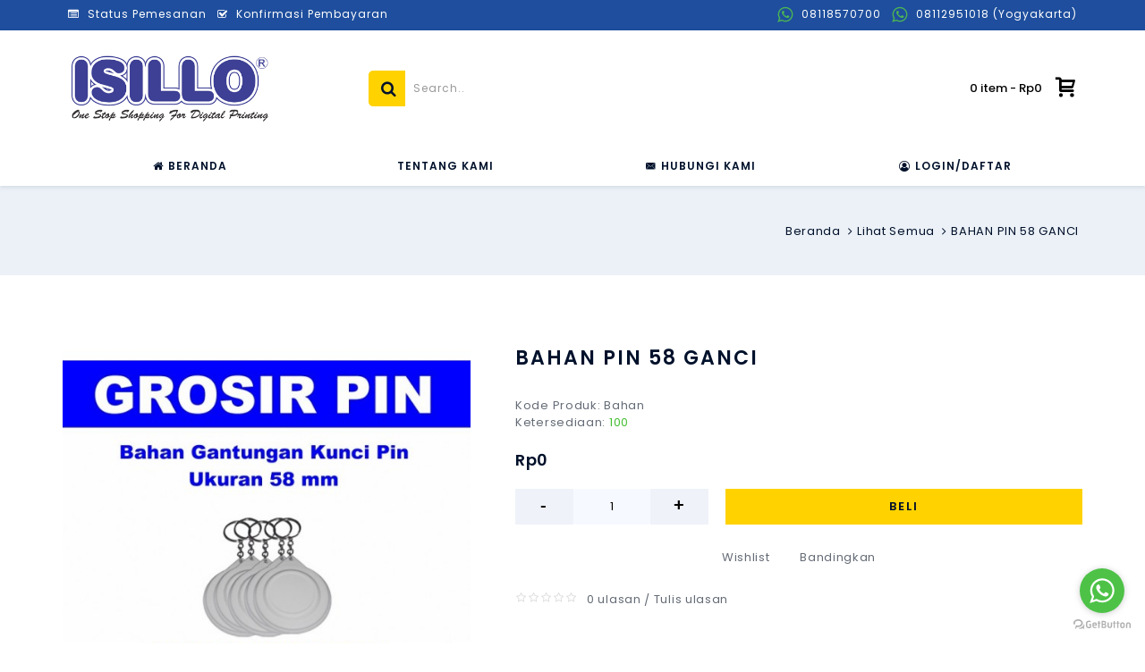

--- FILE ---
content_type: text/html; charset=utf-8
request_url: https://isillo.com/Lihat-Semua/BAHAN%20PIN%2058%20GANCI
body_size: 8055
content:
<!DOCTYPE html>
<html dir="ltr" lang="en" class="webkit chrome chrome131 mac journal-desktop is-guest skin-110 responsive-layout bottom-menu-bar center-header mega-header lang-flag lang-flag-mobile no-secondary-on-mobile collapse-footer-columns mobile-menu-on-tablet extended-layout header-center backface product-grid-second-image product-list-no-second-image product-page product-page-130 layout-2 route-product-product oc2 no-currency no-language" data-j2v="2.16.8">
<head>
<meta charset="UTF-8" />
<meta name='viewport' content="width=device-width, initial-scale=1.0, maximum-scale=1.0, user-scalable=no">
<meta name="format-detection" content="telephone=no">
<!--[if IE]><meta http-equiv="X-UA-Compatible" content="IE=Edge,chrome=1"/><![endif]-->
<title>BAHAN PIN 58 GANCI</title>
<base href="https://isillo.com/" />
<meta name="description" content="BAHAN PIN 58 GANCI" />
<meta name="keywords" content="BAHAN PIN 58 GANCI" />
<meta property="og:title" content="BAHAN PIN 58 GANCI" />
<meta property="og:site_name" content="ISILLO - Digital Printing &amp; Offset" />
<meta property="og:url" content="https://isillo.com/BAHAN PIN 58 GANCI" />
<meta property="og:description" content="BAHAN PIN 58 GANCI" />
<meta property="og:type" content="product" />
<meta property="og:image" content="https://isillo.com/image/cache/foto-produk/bahanpin--58-ganci-600x315.jpg" />
<meta property="og:image:width" content="600" />
<meta property="og:image:height" content="315" />
<meta name="twitter:card" content="summary" />
<meta name="twitter:title" content="BAHAN PIN 58 GANCI" />
<meta name="twitter:description" content="BAHAN PIN 58 GANCI" />
<meta name="twitter:image" content="https://isillo.com/image/cache/foto-produk/bahanpin--58-ganci-200x200.jpg" />
<meta name="twitter:image:width" content="200" />
<meta name="twitter:image:height" content="200" />
<link href="https://isillo.com/BAHAN PIN 58 GANCI" rel="canonical" />
<link href="https://isillo.com/image/logo/logo-isillo.png" rel="icon" />
<link rel="stylesheet" href="//fonts.googleapis.com/css?family=Poppins:700,600,500,regular,300%7CMuli:regular%7CMerriweather+Sans:700,regular%7CMontserrat:regular,700%7CWork+Sans:regular%7CPrompt:600,500&amp;subset=latin"/>
<link rel="stylesheet" href="https://isillo.com/catalog/view/theme/journal2/css/j-strap.css?j2v=2.16.8"/>
<link rel="stylesheet" href="https://isillo.com/catalog/view/javascript/font-awesome/css/font-awesome.min.css?j2v=2.16.8"/>
<link rel="stylesheet" href="https://isillo.com/catalog/view/theme/journal2/lib/jquery.ui/jquery-ui-slider.min.css?j2v=2.16.8"/>
<link rel="stylesheet" href="https://isillo.com/catalog/view/theme/journal2/lib/swiper/css/swiper.css?j2v=2.16.8"/>
<link rel="stylesheet" href="https://isillo.com/catalog/view/theme/journal2/lib/lightgallery/css/lightgallery.min.css?j2v=2.16.8"/>
<link rel="stylesheet" href="https://isillo.com/catalog/view/theme/journal2/lib/magnific-popup/magnific-popup.css?j2v=2.16.8"/>
<link rel="stylesheet" href="https://isillo.com/catalog/view/javascript/jquery/datetimepicker/bootstrap-datetimepicker.min.css?j2v=2.16.8"/>
<link rel="stylesheet" href="https://isillo.com/catalog/view/theme/journal2/css/hint.min.css?j2v=2.16.8"/>
<link rel="stylesheet" href="https://isillo.com/catalog/view/theme/journal2/css/journal.css?j2v=2.16.8"/>
<link rel="stylesheet" href="https://isillo.com/catalog/view/theme/journal2/css/features.css?j2v=2.16.8"/>
<link rel="stylesheet" href="https://isillo.com/catalog/view/theme/journal2/css/header.css?j2v=2.16.8"/>
<link rel="stylesheet" href="https://isillo.com/catalog/view/theme/journal2/css/module.css?j2v=2.16.8"/>
<link rel="stylesheet" href="https://isillo.com/catalog/view/theme/journal2/css/pages.css?j2v=2.16.8"/>
<link rel="stylesheet" href="https://isillo.com/catalog/view/theme/journal2/css/account.css?j2v=2.16.8"/>
<link rel="stylesheet" href="https://isillo.com/catalog/view/theme/journal2/css/blog-manager.css?j2v=2.16.8"/>
<link rel="stylesheet" href="https://isillo.com/catalog/view/theme/journal2/css/side-column.css?j2v=2.16.8"/>
<link rel="stylesheet" href="https://isillo.com/catalog/view/theme/journal2/css/product.css?j2v=2.16.8"/>
<link rel="stylesheet" href="https://isillo.com/catalog/view/theme/journal2/css/category.css?j2v=2.16.8"/>
<link rel="stylesheet" href="https://isillo.com/catalog/view/theme/journal2/css/footer.css?j2v=2.16.8"/>
<link rel="stylesheet" href="https://isillo.com/catalog/view/theme/journal2/css/icons.css?j2v=2.16.8"/>
<link rel="stylesheet" href="https://isillo.com/catalog/view/theme/journal2/css/responsive.css?j2v=2.16.8"/>
<link rel="stylesheet" href="https://isillo.com/catalog/view/theme/journal2/css/flex.css?j2v=2.16.8"/>
<link rel="stylesheet" href="https://isillo.com/catalog/view/theme/journal2/css/rtl.css?j2v=2.16.8"/>
<link rel="stylesheet" href="index.php?route=journal2/assets/css&amp;j2v=2.16.8" />
<script type="text/javascript" src="https://isillo.com/catalog/view/theme/journal2/lib/modernizr/modernizr.min.js?j2v=2.16.8"></script>
<script type="text/javascript" src="https://isillo.com/catalog/view/javascript/jquery/jquery-2.1.1.min.js?j2v=2.16.8"></script>
<script type="text/javascript" src="https://isillo.com/catalog/view/javascript/bootstrap/js/bootstrap.min.js?j2v=2.16.8"></script>
<script type="text/javascript" src="https://isillo.com/catalog/view/theme/journal2/lib/jquery/jquery-migrate-1.2.1.min.js?j2v=2.16.8"></script>
<script type="text/javascript" src="https://isillo.com/catalog/view/theme/journal2/lib/jquery.ui/jquery-ui-slider.min.js?j2v=2.16.8"></script>
<script type="text/javascript" src="https://isillo.com/catalog/view/javascript/common.js?j2v=2.16.8"></script>
<script type="text/javascript" src="https://isillo.com/catalog/view/javascript/jquery/jquery.total-storage.min.js?j2v=2.16.8"></script>
<script type="text/javascript" src="https://isillo.com/catalog/view/theme/journal2/lib/jquery.tabs/tabs.js?j2v=2.16.8"></script>
<script type="text/javascript" src="https://isillo.com/catalog/view/theme/journal2/lib/swiper/js/swiper.jquery.js?j2v=2.16.8"></script>
<script type="text/javascript" src="https://isillo.com/catalog/view/theme/journal2/lib/ias/jquery-ias.min.js?j2v=2.16.8"></script>
<script type="text/javascript" src="https://isillo.com/catalog/view/theme/journal2/lib/intense/intense.min.js?j2v=2.16.8"></script>
<script type="text/javascript" src="https://isillo.com/catalog/view/theme/journal2/lib/lightgallery/js/lightgallery.js?j2v=2.16.8"></script>
<script type="text/javascript" src="https://isillo.com/catalog/view/theme/journal2/lib/magnific-popup/jquery.magnific-popup.js?j2v=2.16.8"></script>
<script type="text/javascript" src="https://isillo.com/catalog/view/theme/journal2/lib/actual/jquery.actual.min.js?j2v=2.16.8"></script>
<script type="text/javascript" src="https://isillo.com/catalog/view/theme/journal2/lib/countdown/jquery.countdown.js?j2v=2.16.8"></script>
<script type="text/javascript" src="https://isillo.com/catalog/view/theme/journal2/lib/image-zoom/jquery.imagezoom.min.js?j2v=2.16.8"></script>
<script type="text/javascript" src="https://isillo.com/catalog/view/theme/journal2/lib/lazy/jquery.lazy.1.6.min.js?j2v=2.16.8"></script>
<script type="text/javascript" src="https://isillo.com/catalog/view/javascript/jquery/datetimepicker/moment.js?j2v=2.16.8"></script>
<script type="text/javascript" src="https://isillo.com/catalog/view/javascript/jquery/datetimepicker/bootstrap-datetimepicker.min.js?j2v=2.16.8"></script>
<script type="text/javascript" src="https://isillo.com/catalog/view/theme/journal2/js/journal.js?j2v=2.16.8"></script>
<script type="text/javascript" src="https://www.google.com/recaptcha/api.js?j2v=2.16.8"></script>
<script type="text/javascript" src="https://isillo.com/catalog/view/javascript/raja_ongkir.js?v=1&amp;j2v=2.16.8"></script>
<!--[if (gte IE 6)&(lte IE 8)]><script src="catalog/view/theme/journal2/lib/selectivizr/selectivizr.min.js"></script><![endif]-->
<!-- GetButton.io widget -->
<script type="text/javascript">
    (function () {
        var options = {
            whatsapp: "+628118570700", // WhatsApp number
            call_to_action: "Cari produk Apa?  bisa di bantu?", // Call to action
            position: "right", // Position may be 'right' or 'left'
        };
        var proto = document.location.protocol, host = "getbutton.io", url = proto + "//static." + host;
        var s = document.createElement('script'); s.type = 'text/javascript'; s.async = true; s.src = url + '/widget-send-button/js/init.js';
        s.onload = function () { WhWidgetSendButton.init(host, proto, options); };
        var x = document.getElementsByTagName('script')[0]; x.parentNode.insertBefore(s, x);
    })();
</script>
<!-- /GetButton.io widget --><script>
        Journal.COUNTDOWN = {
        DAYS    : "Days",
        HOURS   : "Hours",
        MINUTES : "Min",
        SECONDS : "Sec"
    };
        Journal.NOTIFICATION_BUTTONS = '<div class="notification-buttons"><a class="button notification-cart" href="https://isillo.com/index.php?route=checkout/cart">Lihat Keranjang</a><a class="button notification-checkout" href="https://isillo.com/index.php?route=checkout/checkout">Checkout</a></div>';
</script>
</head>
<body>
<!--[if lt IE 9]>
<div class="old-browser">You are using an old browser. Please <a href="http://windows.microsoft.com/en-us/internet-explorer/download-ie">upgrade to a newer version</a> or <a href="http://browsehappy.com/">try a different browser</a>.</div>
<![endif]-->
<header class="journal-header-center journal-header-mega">
    <div class="header">
    <div class="journal-top-header j-min z-1"></div>
    <div class="journal-menu-bg z-0"> </div>
    <div class="journal-center-bg j-100 z-0"> </div>

    <div id="header" class="journal-header z-2">

        <div class="header-assets top-bar">
            <div class="journal-links j-min xs-100 sm-100 md-50 lg-50 xl-50">
                <div class="links j-min">
                    <ul class="top-menu">
                    <li>
                            <a href="https://isillo.com/index.php?route=account/order" class="m-item hide-on-phone text-only"><i style="margin-right: 5px; " data-icon="&#xf022;"></i>                    <span class="top-menu-link">Status Pemesanan</span>                </a>
                                </li>
            <li>
                            <a href="index.php?route=custom/konfirmasi" class="m-item hide-on-phone"><i style="margin-right: 5px; " data-icon="&#xe037;"></i>                    <span class="top-menu-link">Konfirmasi Pembayaran</span>                </a>
                                </li>                    </ul>
                </div>
            </div>

            
            
            <div class="journal-secondary j-min xs-100 sm-100 md-50 lg-50 xl-50">
                <div class="links j-min">
                    <ul class="top-menu">
                    <li>
                            <a href="https://api.whatsapp.com/send/?phone=628118570700" class="m-item hide-on-phone"><i style="margin-right: 5px; color: rgb(76, 179, 86); font-size: 20px" data-icon="&#xf232;"></i>                    <span class="top-menu-link">08118570700</span>                </a>
                                </li>
            <li>
                            <a href="https://api.whatsapp.com/send/?phone=628112951018" class="m-item hide-on-phone"><i style="margin-right: 5px; color: rgb(76, 179, 86); font-size: 20px" data-icon="&#xf232;"></i>                    <span class="top-menu-link">08112951018 (Yogyakarta)</span>                </a>
                                </li>                    </ul>
                </div>
            </div>
        </div>

        <div class="header-assets">
            <div class="journal-logo j-100 xs-100 sm-100 md-30 lg-30 xl-30">
                                    <div id="logo">
                        <a href="https://isillo.com/">
                            <img src="https://isillo.com/image/cache/logo/logo-isillo-391x129.png" width="391" height="129" alt="ISILLO - Digital Printing &amp; Offset" title="ISILLO - Digital Printing &amp; Offset" class="logo-1x" />                        </a>
                    </div>
                            </div>
            <div class="journal-search j-min xs-100 sm-50 md-45 lg-45 xl-45">
                                    <div id="search" class="input-group j-min">
  <input type="text" name="search" value="" placeholder="Search.." autocomplete="off" class="form-control input-lg" />
  <div class="button-search"><button type="button"><i></i></button></div>
</div>                            </div>

            <div class="journal-cart j-min xs-100 sm-50 md-25 lg-25 xl-25">
                <div id="cart" class="btn-group btn-block">
  <button type="button" data-toggle="dropdown" class="btn btn-inverse btn-block btn-lg dropdown-toggle heading"><a><span id="cart-total" data-loading-text="Memuat...&nbsp;&nbsp;">0 item - Rp0</span> <i></i></a></button>
  <div class="content">
    <ul class="cart-wrapper">
        <li>
      <p class="text-center empty">Keranjang belanja kosong!</p>
    </li>
        </ul>
  </div>
</div>
            </div>
        </div>

        <div class="journal-menu j-min xs-100 sm-100 md-100 lg-100 xl-100">
            <style></style>
<div class="mobile-trigger">Menu</div>
<ul class="super-menu mobile-menu menu-table" style="table-layout: fixed">
        <li id="main-menu-item-1" class="drop-down ">
                <a href="https://isillo.com/" ><i style="margin-right: 5px; " data-icon="&#xe01b;"></i><span class="main-menu-text">Beranda</span></a>
                                                                
        
        <span class="mobile-plus">+</span>
    </li>
        <li id="main-menu-item-2" class="drop-down ">
                <a href="https://isillo.com/Tentang-Kami" ><span class="main-menu-text">Tentang Kami</span></a>
                                                                
        
        <span class="mobile-plus">+</span>
    </li>
        <li id="main-menu-item-3" class="drop-down ">
                <a href="https://isillo.com/index.php?route=information/contact" ><i style="margin-right: 5px; " data-icon="&#xe67b;"></i><span class="main-menu-text">Hubungi Kami</span></a>
                                                                
        
        <span class="mobile-plus">+</span>
    </li>
        <li id="main-menu-item-4" class="drop-down ">
                <a href="https://isillo.com/index.php?route=account/account" ><i style="margin-right: 5px; " data-icon="&#xf2be;"></i><span class="main-menu-text">Login/Daftar</span></a>
                                                                
        
        <span class="mobile-plus">+</span>
    </li>
    </ul>        </div>
    </div>
    </div>
</header>
<div class="extended-container">

<!-- readmore code-->
<style>
  .hide-des {
    display: none;
  }
</style>
<script src="https://isillo.com//catalog/view/javascript/jquery.shorten.min.js"></script>
<script language="javascript">
$(document).ready(function() {
  
  $(".comment").shorten({
  moreText: '<b>read more</b> <i class="fa fa-angle-down fa-2x" aria-hidden="true"></i>',
  lessText: '<b>read less</b> <i class="fa fa-angle-up fa-2x" aria-hidden="true"></i>',
  showChars: 200
  });
  
 });
</script>
<!-- end readmore code-->
                
<div id="container" class="container j-container">
  <ul class="breadcrumb">
        <li itemscope itemtype="http://data-vocabulary.org/Breadcrumb"><a href="https://isillo.com/index.php?route=common/home" itemprop="url"><span itemprop="title">Beranda</span></a></li>
        <li itemscope itemtype="http://data-vocabulary.org/Breadcrumb"><a href="https://isillo.com/Lihat-Semua" itemprop="url"><span itemprop="title">Lihat Semua</span></a></li>
        <li itemscope itemtype="http://data-vocabulary.org/Breadcrumb"><a href="https://isillo.com/Lihat-Semua/BAHAN PIN 58 GANCI" itemprop="url"><span itemprop="title">BAHAN PIN 58 GANCI</span></a></li>
      </ul>
  <div class="row">                <div id="content" class="product-page-content" itemscope itemtype="http://schema.org/Product">
                  <div class="row product-info split-40-60">
                                <div class="left">
                    <div class="image">
                                                <a href="https://isillo.com/image/cache/foto-produk/bahanpin--58-ganci-900x1000.jpg" title="BAHAN PIN 58 GANCI"><img src="https://isillo.com/image/cache/foto-produk/bahanpin--58-ganci-540x600.jpg" title="BAHAN PIN 58 GANCI" alt="BAHAN PIN 58 GANCI" id="image" data-largeimg="https://isillo.com/image/cache/foto-produk/bahanpin--58-ganci-900x1000.jpg" itemprop="image"  /></a>
          </div>
                    <div class="gallery-text"><span>Galeri</span></div>
          
                                        <div class="image-gallery" style="display: none !important;">
                        <a href="https://isillo.com/image/cache/foto-produk/bahanpin--58-ganci-900x1000.jpg" data-original="https://isillo.com/image/cache/foto-produk/bahanpin--58-ganci-900x1000.jpg" title="BAHAN PIN 58 GANCI" class="swipebox"><img src="https://isillo.com/image/cache/foto-produk/bahanpin--58-ganci-540x600.jpg" title="BAHAN PIN 58 GANCI" alt="BAHAN PIN 58 GANCI" /></a>
                                  </div>
                    <meta itemprop="description" content="BAHAN PIN 58 GANCI" />
          <div class="product-tabs">
                      <ul id="tabs" class="nav nav-tabs htabs">
            
            <!-- for hidden description bottom-->
                
                        <li class="active"><a href="#tab-description" data-toggle="tab">Deskripsi</a></li>
                                    <!-- end hidden description bottom-->
                

                        <li ><a href="#tab-review" data-toggle="tab">Ulasan (0)</a></li>
                                  </ul>
          <div class="tabs-content">
            
            <!-- for hidden description bottom-->
                
                        <div class="tab-pane tab-content active" id="tab-description">BAHAN PIN 58 GANCI</div>
                                    
                        <!-- end hidden description bottom-->
                            
            <div class="tab-pane tab-content " id="tab-review" >
                              <form class="form-horizontal" id="form-review">
                <div id="review"></div>
                <h2 id="review-title">Tulis ulasan</h2>
                                <div class="form-group required">
                  <div class="col-sm-12">
                    <label class="control-label" for="input-name">Nama Anda</label>
                    <input type="text" name="name" value="" id="input-name" class="form-control" />
                  </div>
                </div>
                <div class="form-group required">
                  <div class="col-sm-12">
                    <label class="control-label" for="input-review">Ulasan Anda</label>
                    <textarea name="text" rows="5" id="input-review" class="form-control"></textarea>
                    <div class="help-block"><span class="text-danger"> Catatan:</span> HTML tidak diterjemahkan!</div>
                  </div>
                </div>
                <div class="form-group required">
                  <div class="col-sm-12">
                    <label class="control-label">Peringkat</label>
                    &nbsp;&nbsp;&nbsp; Buruk&nbsp;
                    <input type="radio" name="rating" value="1" />
                    &nbsp;
                    <input type="radio" name="rating" value="2" />
                    &nbsp;
                    <input type="radio" name="rating" value="3" />
                    &nbsp;
                    <input type="radio" name="rating" value="4" />
                    &nbsp;
                    <input type="radio" name="rating" value="5" />
                    &nbsp;Baik</div>
                </div>
                <br/>
                                <div class="form-group required">
    <div class="col-sm-offset-2 col-sm-10">
    <div class="g-recaptcha" data-sitekey="6Lc10E4aAAAAAKoenlJlmz8R_fNPPOTgVIpnigBS"></div>
      </div>
  </div>
                                <div class="buttons">
                  <div class="pull-right">
                    <button type="button" id="button-review" data-loading-text="Memuat..." class="btn btn-primary button">Lanjutkan</button>
                  </div>
                </div>
                              </form>
            </div>
                                  </div>
          </div>
        </div>
                                <div class="right">
                    <h1 class="heading-title" itemprop="name">BAHAN PIN 58 GANCI</h1>
                    <div id="product" class="product-options">
                      <ul class="list-unstyled description">
                                                            <li class="p-model">Kode Produk: <span class="p-model" itemprop="model">Bahan</span></li>
                        <li class="p-stock">Ketersediaan: <span class="journal-stock instock">100</span></li>
          </ul>
                                        <ul class="list-unstyled price" itemprop="offers" itemscope itemtype="http://schema.org/Offer">
            <meta itemprop="itemCondition" content="http://schema.org/NewCondition" />
            <meta itemprop="priceCurrency" content="IDR" />
            <meta itemprop="price" content="0.00" />
                        <link itemprop="availability"  href="http://schema.org/InStock" />
                                    <li class="product-price">Rp0</li>
                                    <li class="price-tax">Ex Tax: Rp0</li>
                                              </ul>
                    <!-- side description -->
                    <!-- end side description-->
                




                                  <div class="form-group cart ">
              <div>
                              <span class="qty">
              <label class="control-label text-qty" for="input-quantity">Jumlah</label>
              <input type="text" name="quantity" value="1" size="2" data-min-value="1" id="input-quantity" class="form-control" />
              <input type="hidden" name="product_id" value="130" />
              <script>
                /* quantity buttons */
                var $input = $('.cart input[name="quantity"]');
                function up() {
                  var val = parseInt($input.val(), 10) + 1 || parseInt($input.attr('data-min-value'), 10);
                  $input.val(val);
                }
                function down() {
                  var val = parseInt($input.val(), 10) - 1 || 0;
                  var min = parseInt($input.attr('data-min-value'), 10) || 1;
                  $input.val(Math.max(val, min));
                }
                $('<a href="javascript:;" class="journal-stepper">-</a>').insertBefore($input).click(down);
                $('<a href="javascript:;" class="journal-stepper">+</a>').insertAfter($input).click(up);
                $input.keydown(function (e) {
                  if (e.which === 38) {
                    up();
                    return false;
                  }
                  if (e.which === 40) {
                    down();
                    return false;
                  }
                });
              </script>
              </span>
                <button type="button" id="button-cart" data-loading-text="Memuat..." class="button"><span class="button-cart-text">Beli</span></button>
                              </div>
            </div>
            
	                 <div class="social-button" id="social">
            
                
            
            
            
            
            
                        </div>
				
            <div class="wishlist-compare">
              <span class="links">
                  <a onclick="addToWishList('130');">Wishlist</a>
                  <a onclick="addToCompare('130');">Bandingkan</a>
              </span>
            </div>
                    <div class="rating">
            <p>
                                          <span class="fa fa-stack"><i class="fa fa-star-o fa-stack-1x"></i></span>
                                                        <span class="fa fa-stack"><i class="fa fa-star-o fa-stack-1x"></i></span>
                                                        <span class="fa fa-stack"><i class="fa fa-star-o fa-stack-1x"></i></span>
                                                        <span class="fa fa-stack"><i class="fa fa-star-o fa-stack-1x"></i></span>
                                                        <span class="fa fa-stack"><i class="fa fa-star-o fa-stack-1x"></i></span>
                                          <a href="" onclick="$('a[href=\'#tab-review\']').trigger('click'); return false;">0 ulasan</a> / <a href="" onclick="$('a[href=\'#tab-review\']').trigger('click'); return false;">Tulis ulasan</a></p>
          </div>
                                  <div class="social share-this ">
              <div class="social-loaded">
                <script type="text/javascript">var switchTo5x=true;</script>
                <script type="text/javascript" src="https://ws.sharethis.com/button/buttons.js"></script>
                <script type="text/javascript">stLight.options({publisher: "", doNotHash: true, doNotCopy: true, hashAddressBar: false});</script>
                                <span class="st_facebook" displayText=""></span>
                                <span class="st_twitter" displayText=""></span>
                              </div>
            </div>
                                   </div>
          </div>
        </div>
                  </div>
    </div>
</div>
<script type="text/javascript"><!--
$('select[name=\'recurring_id\'], input[name="quantity"]').change(function(){
	$.ajax({
		url: 'index.php?route=product/product/getRecurringDescription',
		type: 'post',
		data: $('input[name=\'product_id\'], input[name=\'quantity\'], select[name=\'recurring_id\']'),
		dataType: 'json',
		beforeSend: function() {
			$('#recurring-description').html('');
		},
		success: function(json) {
			$('.alert, .text-danger').remove();
			
			if (json['success']) {
				$('#recurring-description').html(json['success']);
			}
		}
	});
});
//--></script> 
<script type="text/javascript"><!--
$('#button-cart').on('click', function() {
	$.ajax({
		url: 'index.php?route=checkout/cart/add',
		type: 'post',
		data: $('#product input[type=\'text\'], #product input[type=\'hidden\'], #product input[type=\'radio\']:checked, #product input[type=\'checkbox\']:checked, #product select, #product textarea'),
		dataType: 'json',
		beforeSend: function() {
			$('#button-cart').button('loading');
		},
		complete: function() {
			$('#button-cart').button('reset');
		},
		success: function(json) {
			$('.alert, .text-danger').remove();
			$('.form-group').removeClass('has-error');

			if (json['error']) {
				if (json['error']['option']) {
					for (i in json['error']['option']) {
						var element = $('#input-option' + i.replace('_', '-'));
						
						if (element.parent().hasClass('input-group')) {
							element.parent().after('<div class="text-danger">' + json['error']['option'][i] + '</div>');
						} else {
							element.after('<div class="text-danger">' + json['error']['option'][i] + '</div>');
						}
					}
				}
				
				if (json['error']['recurring']) {
					$('select[name=\'recurring_id\']').after('<div class="text-danger">' + json['error']['recurring'] + '</div>');
				}
				
				// Highlight any found errors
				$('.text-danger').parent().addClass('has-error');
			}
			
			if (json['success']) {
                if (!Journal.showNotification(json['success'], json['image'], true)) {
                    $('.breadcrumb').after('<div class="alert alert-success success">' + json['success'] + '<button type="button" class="close" data-dismiss="alert">&times;</button></div>');
                }

				$('#cart-total').html(json['total']);

          if (Journal.scrollToTop) {
$(".copu-tbl tbody").find("tr:not(:last,.error-msg)").remove();
				$(".copu-tbl tbody tr.error-msg").each(function() { $(this).before(empty_row); });
				if($('.thumbnails li').attr('data-copu-replace')) {
					$('.thumbnails li[data-copu-replace]').each(function() {
						$(this).remove();
					});
					$('.thumbnails li:first').removeClass('image-additional');
				}
				              $('html, body').animate({ scrollTop: 0 }, 'slow');
          }

				$('#cart ul').load('index.php?route=common/cart/info ul li');
			}
		},
        error: function(xhr, ajaxOptions, thrownError) {
          alert(thrownError + "\r\n" + xhr.statusText + "\r\n" + xhr.responseText);
        }
	});
});
//--></script> 
<script type="text/javascript"><!--
$('.date').datetimepicker({
	pickTime: false
});

$('.datetime').datetimepicker({
	pickDate: true,
	pickTime: true
});

$('.time').datetimepicker({
	pickDate: false
});

$('button[id^=\'button-upload\']').on('click', function() {
	var node = this;
	
	$('#form-upload').remove();
	
	$('body').prepend('<form enctype="multipart/form-data" id="form-upload" style="display: none;"><input type="file" name="file" /></form>');
	
	$('#form-upload input[name=\'file\']').trigger('click');
	
	timer = setInterval(function() {
		if ($('#form-upload input[name=\'file\']').val() != '') {
			clearInterval(timer);
			
			$.ajax({
				url: 'index.php?route=tool/upload',
				type: 'post',
				dataType: 'json',
				data: new FormData($('#form-upload')[0]),
				cache: false,
				contentType: false,
				processData: false,
				beforeSend: function() {
					$(node).button('loading');
				},
				complete: function() {
					$(node).button('reset');
				},
				success: function(json) {
					$('.text-danger').remove();
					
					if (json['error']) {
						$(node).parent().find('input').after('<div class="text-danger">' + json['error'] + '</div>');
					}
					
					if (json['success']) {
						alert(json['success']);
						
						$(node).parent().find('input').attr('value', json['code']);
					}
				},
				error: function(xhr, ajaxOptions, thrownError) {
					alert(thrownError + "\r\n" + xhr.statusText + "\r\n" + xhr.responseText);
				}
			});
		}
	}, 500);
});
//--></script> 
<script type="text/javascript"><!--
$('#review').delegate('.pagination a', 'click', function(e) {
  e.preventDefault();

    $('#review').fadeOut('slow');

    $('#review').load(this.href);

    $('#review').fadeIn('slow');
});

$('#review').load('index.php?route=product/product/review&product_id=130');

$('#button-review').on('click', function() {
	$.ajax({
		url: 'index.php?route=product/product/write&product_id=130',
		type: 'post',
		dataType: 'json',
        data: $("#form-review").serialize(),
    		beforeSend: function() {
			$('#button-review').button('loading');
		},
		complete: function() {
			$('#button-review').button('reset');
      		},
		success: function(json) {
			$('.alert-success, .alert-danger').remove();
			
			if (json['error']) {
				$('#review').after('<div class="alert alert-danger warning"><i class="fa fa-exclamation-circle"></i> ' + json['error'] + '</div>');
			}
			
			if (json['success']) {
				$('#review').after('<div class="alert alert-success success"><i class="fa fa-check-circle"></i> ' + json['success'] + '</div>');
				
				$('input[name=\'name\']').val('');
				$('textarea[name=\'text\']').val('');
				$('input[name=\'rating\']:checked').prop('checked', false);
        			}
		}
	});
});

$(document).ready(function() {
	$('.thumbnails').magnificPopup({
		type:'image',
		delegate: 'a',
		gallery: {
			enabled:true
		}
	});
});
//--></script> 
</div>
<footer class="fullwidth-footer">
    <div id="footer">
        <div class="row columns " style="">
        <div class="column  menu xs-100 sm-50 md-33 lg-25 xl-25 ">
                <h3>Contact Us</h3>
                        <div class="column-menu-wrap" style="">
        <ul>
                                    <li><a href="https://api.whatsapp.com/send/?phone=628118570700" class="m-item "><i style="margin-right: 5px; " data-icon="&#xf232;"></i>0811-8570-700</a></li>
                                                <li><a href="https://api.whatsapp.com/send/?phone=628112951018" class="m-item "><i style="margin-right: 5px; " data-icon="&#xf232;"></i>0811-2951-018 (Isillo Yogyakarta)</a></li>
                                                <li><i style="margin-right: 5px; color: rgb(255, 255, 255)" data-icon="&#xe14f;"></i>Jl. Venus Barat Ruko Kav No.19 Metro Margahayu Raya Bandung , Jawa Barat</li>
                                                <li><i style="margin-right: 5px; color: rgb(255, 255, 255)" data-icon="&#xe14f;"></i>Jl. Perintis Kemerdekaan No. 31-B Umbulharjo</li>
                                </ul>
        </div>
            </div>
        <div class="column  menu xs-100 sm-50 md-33 lg-25 xl-25 ">
                <h3>Informasi</h3>
                        <div class="column-menu-wrap" style="">
        <ul>
                                    <li><a href="https://isillo.com/index.php?route=information/contact" class="m-item ">Hubungi kami</a></li>
                                                <li><a href="https://isillo.com/index.php?route=information/information&amp;information_id=5" class="m-item ">Terms &amp; Conditions</a></li>
                                                <li><a href="https://isillo.com/Privacy-Policy" class="m-item ">Privacy Policy</a></li>
                                                <li><a href="https://isillo.com/Tentang-Kami" class="m-item ">Tentang Kami</a></li>
                                </ul>
        </div>
            </div>
        <div class="column  menu xs-100 sm-50 md-33 lg-25 xl-25 ">
                <h3>Akun Anda</h3>
                        <div class="column-menu-wrap" style="">
        <ul>
                                    <li><a href="https://isillo.com/index.php?route=account/account" class="m-item ">Edit Akun</a></li>
                                                <li><a href="https://isillo.com/index.php?route=account/order" class="m-item ">Status Pemesanan</a></li>
                                                <li><a href="index.php?route=custom/konfirmasi" class="m-item ">Konfirmas Pembayaran</a></li>
                                                <li><a href="https://isillo.com/index.php?route=account/wishlist" class="m-item wishlist-total">Wishlist (<span class="product-count">0</span>)</a></li>
                                </ul>
        </div>
            </div>
        <div class="column  text xs-100 sm-50 md-33 lg-25 xl-25 ">
                <h3>ISILLO</h3>
                        <div class="column-text-wrap  block-icon-top" style="">
                        <span><p style="text-align: justify;">adalah perusahaan yang bergerak di Bidang Digital Printing, Offset, Advertising dan Perdagangan Umum.</p>

<p style="text-align: justify;">&nbsp;</p>

<p style="text-align: justify;">Pada awal berdirinya ISILLO hanya melayani bidang jasa Cetak Digital untuk pekerjaan Teknik (CAD), tapi seiring perkembangan teknologi cetak digital, kami terpacu untuk semakin mengembangkan usaha dengan bidang yang lebih luas lagi, dengan memberikan jasa untuk percetakan digital luar ruang dan dalam ruang dalam lingkup yang sebenarnya dengan peralatan yang memadai dan mutakhir serta tenaga yang profesional.</p></span>
        </div>
            </div>
    </div>
<div class="row contacts" style="">
        <div class="contacts-left">
                    <span class="hint--top has-tooltip" data-hint="Facebook"><a target="_blank" class="contact-icon" href="https://www.facebook.com"><i style="margin-right: 5px; font-size: 16px" data-icon="&#xf09a;"></i></a><a target="_blank" href="https://www.facebook.com"><span class="contacts-text"></span></a></span>
                    <span class="hint--top has-tooltip" data-hint="Twitter"><a target="_blank" class="contact-icon" href="https://twitter.com"><i style="margin-right: 5px; font-size: 16px" data-icon="&#xf099;"></i></a><a target="_blank" href="https://twitter.com"><span class="contacts-text"></span></a></span>
                    <span class="hint--top has-tooltip" data-hint="Instagram"><a target="_blank" class="contact-icon" href="https://www.instagram.com"><i style="margin-right: 5px; font-size: 16px" data-icon="&#xf16d;"></i></a><a target="_blank" href="https://www.instagram.com"><span class="contacts-text"></span></a></span>
            </div>
        </div>    </div>
    <div class="bottom-footer fullwidth-bar">
        <div class="">
                        <div class="copyright">PT. PRABU HASSA PRIMA</div>
                                    <div class="payments">
                                                <img src="https://isillo.com/image/cache/data/cards/bca-blue-45x28.jpg" alt="" width="45" height="28" />
                                                                <img src="https://isillo.com/image/cache/data/payment-icon/cards2/38603 - mastercard straight-51x32.png" alt="" width="51" height="32" />
                                                                <img src="https://isillo.com/image/cache/data/icon/ovom-48x30.jpg" alt="" width="48" height="30" />
                                                                <img src="https://isillo.com/image/cache/data/icon/gopaym-48x30.jpg" alt="" width="48" height="30" />
                                            </div>
                    </div>
    </div>
</footer>
<div class="scroll-top"></div>
<script type="text/javascript" src="https://isillo.com/catalog/view/theme/journal2/lib/lightgallery/js/lg-thumbnail.min.js?j2v=2.16.8"></script>
<script type="text/javascript" src="https://isillo.com/catalog/view/theme/journal2/lib/hover-intent/jquery.hoverIntent.min.js?j2v=2.16.8"></script>
<script type="text/javascript" src="https://isillo.com/catalog/view/theme/journal2/lib/pnotify/jquery.pnotify.min.js?j2v=2.16.8"></script>
<script type="text/javascript" src="https://isillo.com/catalog/view/theme/journal2/lib/vide/jquery.vide.min.js?j2v=2.16.8"></script>
<script type="text/javascript" src="https://isillo.com/catalog/view/theme/journal2/lib/respond/respond.js?j2v=2.16.8"></script>
<script type="text/javascript" src="https://isillo.com/catalog/view/theme/journal2/lib/autocomplete2/jquery.autocomplete2.min.js?j2v=2.16.8"></script>
<script type="text/javascript" src="https://isillo.com/catalog/view/theme/journal2/js/init.js?j2v=2.16.8"></script>
<script type="text/javascript" src="index.php?route=journal2/assets/js&amp;j2v=2.16.8"></script>
</body>
</html>

                        

--- FILE ---
content_type: text/html; charset=utf-8
request_url: https://www.google.com/recaptcha/api2/anchor?ar=1&k=6Lc10E4aAAAAAKoenlJlmz8R_fNPPOTgVIpnigBS&co=aHR0cHM6Ly9pc2lsbG8uY29tOjQ0Mw..&hl=en&v=PoyoqOPhxBO7pBk68S4YbpHZ&size=normal&anchor-ms=20000&execute-ms=30000&cb=c1vzpmhgdgpz
body_size: 49449
content:
<!DOCTYPE HTML><html dir="ltr" lang="en"><head><meta http-equiv="Content-Type" content="text/html; charset=UTF-8">
<meta http-equiv="X-UA-Compatible" content="IE=edge">
<title>reCAPTCHA</title>
<style type="text/css">
/* cyrillic-ext */
@font-face {
  font-family: 'Roboto';
  font-style: normal;
  font-weight: 400;
  font-stretch: 100%;
  src: url(//fonts.gstatic.com/s/roboto/v48/KFO7CnqEu92Fr1ME7kSn66aGLdTylUAMa3GUBHMdazTgWw.woff2) format('woff2');
  unicode-range: U+0460-052F, U+1C80-1C8A, U+20B4, U+2DE0-2DFF, U+A640-A69F, U+FE2E-FE2F;
}
/* cyrillic */
@font-face {
  font-family: 'Roboto';
  font-style: normal;
  font-weight: 400;
  font-stretch: 100%;
  src: url(//fonts.gstatic.com/s/roboto/v48/KFO7CnqEu92Fr1ME7kSn66aGLdTylUAMa3iUBHMdazTgWw.woff2) format('woff2');
  unicode-range: U+0301, U+0400-045F, U+0490-0491, U+04B0-04B1, U+2116;
}
/* greek-ext */
@font-face {
  font-family: 'Roboto';
  font-style: normal;
  font-weight: 400;
  font-stretch: 100%;
  src: url(//fonts.gstatic.com/s/roboto/v48/KFO7CnqEu92Fr1ME7kSn66aGLdTylUAMa3CUBHMdazTgWw.woff2) format('woff2');
  unicode-range: U+1F00-1FFF;
}
/* greek */
@font-face {
  font-family: 'Roboto';
  font-style: normal;
  font-weight: 400;
  font-stretch: 100%;
  src: url(//fonts.gstatic.com/s/roboto/v48/KFO7CnqEu92Fr1ME7kSn66aGLdTylUAMa3-UBHMdazTgWw.woff2) format('woff2');
  unicode-range: U+0370-0377, U+037A-037F, U+0384-038A, U+038C, U+038E-03A1, U+03A3-03FF;
}
/* math */
@font-face {
  font-family: 'Roboto';
  font-style: normal;
  font-weight: 400;
  font-stretch: 100%;
  src: url(//fonts.gstatic.com/s/roboto/v48/KFO7CnqEu92Fr1ME7kSn66aGLdTylUAMawCUBHMdazTgWw.woff2) format('woff2');
  unicode-range: U+0302-0303, U+0305, U+0307-0308, U+0310, U+0312, U+0315, U+031A, U+0326-0327, U+032C, U+032F-0330, U+0332-0333, U+0338, U+033A, U+0346, U+034D, U+0391-03A1, U+03A3-03A9, U+03B1-03C9, U+03D1, U+03D5-03D6, U+03F0-03F1, U+03F4-03F5, U+2016-2017, U+2034-2038, U+203C, U+2040, U+2043, U+2047, U+2050, U+2057, U+205F, U+2070-2071, U+2074-208E, U+2090-209C, U+20D0-20DC, U+20E1, U+20E5-20EF, U+2100-2112, U+2114-2115, U+2117-2121, U+2123-214F, U+2190, U+2192, U+2194-21AE, U+21B0-21E5, U+21F1-21F2, U+21F4-2211, U+2213-2214, U+2216-22FF, U+2308-230B, U+2310, U+2319, U+231C-2321, U+2336-237A, U+237C, U+2395, U+239B-23B7, U+23D0, U+23DC-23E1, U+2474-2475, U+25AF, U+25B3, U+25B7, U+25BD, U+25C1, U+25CA, U+25CC, U+25FB, U+266D-266F, U+27C0-27FF, U+2900-2AFF, U+2B0E-2B11, U+2B30-2B4C, U+2BFE, U+3030, U+FF5B, U+FF5D, U+1D400-1D7FF, U+1EE00-1EEFF;
}
/* symbols */
@font-face {
  font-family: 'Roboto';
  font-style: normal;
  font-weight: 400;
  font-stretch: 100%;
  src: url(//fonts.gstatic.com/s/roboto/v48/KFO7CnqEu92Fr1ME7kSn66aGLdTylUAMaxKUBHMdazTgWw.woff2) format('woff2');
  unicode-range: U+0001-000C, U+000E-001F, U+007F-009F, U+20DD-20E0, U+20E2-20E4, U+2150-218F, U+2190, U+2192, U+2194-2199, U+21AF, U+21E6-21F0, U+21F3, U+2218-2219, U+2299, U+22C4-22C6, U+2300-243F, U+2440-244A, U+2460-24FF, U+25A0-27BF, U+2800-28FF, U+2921-2922, U+2981, U+29BF, U+29EB, U+2B00-2BFF, U+4DC0-4DFF, U+FFF9-FFFB, U+10140-1018E, U+10190-1019C, U+101A0, U+101D0-101FD, U+102E0-102FB, U+10E60-10E7E, U+1D2C0-1D2D3, U+1D2E0-1D37F, U+1F000-1F0FF, U+1F100-1F1AD, U+1F1E6-1F1FF, U+1F30D-1F30F, U+1F315, U+1F31C, U+1F31E, U+1F320-1F32C, U+1F336, U+1F378, U+1F37D, U+1F382, U+1F393-1F39F, U+1F3A7-1F3A8, U+1F3AC-1F3AF, U+1F3C2, U+1F3C4-1F3C6, U+1F3CA-1F3CE, U+1F3D4-1F3E0, U+1F3ED, U+1F3F1-1F3F3, U+1F3F5-1F3F7, U+1F408, U+1F415, U+1F41F, U+1F426, U+1F43F, U+1F441-1F442, U+1F444, U+1F446-1F449, U+1F44C-1F44E, U+1F453, U+1F46A, U+1F47D, U+1F4A3, U+1F4B0, U+1F4B3, U+1F4B9, U+1F4BB, U+1F4BF, U+1F4C8-1F4CB, U+1F4D6, U+1F4DA, U+1F4DF, U+1F4E3-1F4E6, U+1F4EA-1F4ED, U+1F4F7, U+1F4F9-1F4FB, U+1F4FD-1F4FE, U+1F503, U+1F507-1F50B, U+1F50D, U+1F512-1F513, U+1F53E-1F54A, U+1F54F-1F5FA, U+1F610, U+1F650-1F67F, U+1F687, U+1F68D, U+1F691, U+1F694, U+1F698, U+1F6AD, U+1F6B2, U+1F6B9-1F6BA, U+1F6BC, U+1F6C6-1F6CF, U+1F6D3-1F6D7, U+1F6E0-1F6EA, U+1F6F0-1F6F3, U+1F6F7-1F6FC, U+1F700-1F7FF, U+1F800-1F80B, U+1F810-1F847, U+1F850-1F859, U+1F860-1F887, U+1F890-1F8AD, U+1F8B0-1F8BB, U+1F8C0-1F8C1, U+1F900-1F90B, U+1F93B, U+1F946, U+1F984, U+1F996, U+1F9E9, U+1FA00-1FA6F, U+1FA70-1FA7C, U+1FA80-1FA89, U+1FA8F-1FAC6, U+1FACE-1FADC, U+1FADF-1FAE9, U+1FAF0-1FAF8, U+1FB00-1FBFF;
}
/* vietnamese */
@font-face {
  font-family: 'Roboto';
  font-style: normal;
  font-weight: 400;
  font-stretch: 100%;
  src: url(//fonts.gstatic.com/s/roboto/v48/KFO7CnqEu92Fr1ME7kSn66aGLdTylUAMa3OUBHMdazTgWw.woff2) format('woff2');
  unicode-range: U+0102-0103, U+0110-0111, U+0128-0129, U+0168-0169, U+01A0-01A1, U+01AF-01B0, U+0300-0301, U+0303-0304, U+0308-0309, U+0323, U+0329, U+1EA0-1EF9, U+20AB;
}
/* latin-ext */
@font-face {
  font-family: 'Roboto';
  font-style: normal;
  font-weight: 400;
  font-stretch: 100%;
  src: url(//fonts.gstatic.com/s/roboto/v48/KFO7CnqEu92Fr1ME7kSn66aGLdTylUAMa3KUBHMdazTgWw.woff2) format('woff2');
  unicode-range: U+0100-02BA, U+02BD-02C5, U+02C7-02CC, U+02CE-02D7, U+02DD-02FF, U+0304, U+0308, U+0329, U+1D00-1DBF, U+1E00-1E9F, U+1EF2-1EFF, U+2020, U+20A0-20AB, U+20AD-20C0, U+2113, U+2C60-2C7F, U+A720-A7FF;
}
/* latin */
@font-face {
  font-family: 'Roboto';
  font-style: normal;
  font-weight: 400;
  font-stretch: 100%;
  src: url(//fonts.gstatic.com/s/roboto/v48/KFO7CnqEu92Fr1ME7kSn66aGLdTylUAMa3yUBHMdazQ.woff2) format('woff2');
  unicode-range: U+0000-00FF, U+0131, U+0152-0153, U+02BB-02BC, U+02C6, U+02DA, U+02DC, U+0304, U+0308, U+0329, U+2000-206F, U+20AC, U+2122, U+2191, U+2193, U+2212, U+2215, U+FEFF, U+FFFD;
}
/* cyrillic-ext */
@font-face {
  font-family: 'Roboto';
  font-style: normal;
  font-weight: 500;
  font-stretch: 100%;
  src: url(//fonts.gstatic.com/s/roboto/v48/KFO7CnqEu92Fr1ME7kSn66aGLdTylUAMa3GUBHMdazTgWw.woff2) format('woff2');
  unicode-range: U+0460-052F, U+1C80-1C8A, U+20B4, U+2DE0-2DFF, U+A640-A69F, U+FE2E-FE2F;
}
/* cyrillic */
@font-face {
  font-family: 'Roboto';
  font-style: normal;
  font-weight: 500;
  font-stretch: 100%;
  src: url(//fonts.gstatic.com/s/roboto/v48/KFO7CnqEu92Fr1ME7kSn66aGLdTylUAMa3iUBHMdazTgWw.woff2) format('woff2');
  unicode-range: U+0301, U+0400-045F, U+0490-0491, U+04B0-04B1, U+2116;
}
/* greek-ext */
@font-face {
  font-family: 'Roboto';
  font-style: normal;
  font-weight: 500;
  font-stretch: 100%;
  src: url(//fonts.gstatic.com/s/roboto/v48/KFO7CnqEu92Fr1ME7kSn66aGLdTylUAMa3CUBHMdazTgWw.woff2) format('woff2');
  unicode-range: U+1F00-1FFF;
}
/* greek */
@font-face {
  font-family: 'Roboto';
  font-style: normal;
  font-weight: 500;
  font-stretch: 100%;
  src: url(//fonts.gstatic.com/s/roboto/v48/KFO7CnqEu92Fr1ME7kSn66aGLdTylUAMa3-UBHMdazTgWw.woff2) format('woff2');
  unicode-range: U+0370-0377, U+037A-037F, U+0384-038A, U+038C, U+038E-03A1, U+03A3-03FF;
}
/* math */
@font-face {
  font-family: 'Roboto';
  font-style: normal;
  font-weight: 500;
  font-stretch: 100%;
  src: url(//fonts.gstatic.com/s/roboto/v48/KFO7CnqEu92Fr1ME7kSn66aGLdTylUAMawCUBHMdazTgWw.woff2) format('woff2');
  unicode-range: U+0302-0303, U+0305, U+0307-0308, U+0310, U+0312, U+0315, U+031A, U+0326-0327, U+032C, U+032F-0330, U+0332-0333, U+0338, U+033A, U+0346, U+034D, U+0391-03A1, U+03A3-03A9, U+03B1-03C9, U+03D1, U+03D5-03D6, U+03F0-03F1, U+03F4-03F5, U+2016-2017, U+2034-2038, U+203C, U+2040, U+2043, U+2047, U+2050, U+2057, U+205F, U+2070-2071, U+2074-208E, U+2090-209C, U+20D0-20DC, U+20E1, U+20E5-20EF, U+2100-2112, U+2114-2115, U+2117-2121, U+2123-214F, U+2190, U+2192, U+2194-21AE, U+21B0-21E5, U+21F1-21F2, U+21F4-2211, U+2213-2214, U+2216-22FF, U+2308-230B, U+2310, U+2319, U+231C-2321, U+2336-237A, U+237C, U+2395, U+239B-23B7, U+23D0, U+23DC-23E1, U+2474-2475, U+25AF, U+25B3, U+25B7, U+25BD, U+25C1, U+25CA, U+25CC, U+25FB, U+266D-266F, U+27C0-27FF, U+2900-2AFF, U+2B0E-2B11, U+2B30-2B4C, U+2BFE, U+3030, U+FF5B, U+FF5D, U+1D400-1D7FF, U+1EE00-1EEFF;
}
/* symbols */
@font-face {
  font-family: 'Roboto';
  font-style: normal;
  font-weight: 500;
  font-stretch: 100%;
  src: url(//fonts.gstatic.com/s/roboto/v48/KFO7CnqEu92Fr1ME7kSn66aGLdTylUAMaxKUBHMdazTgWw.woff2) format('woff2');
  unicode-range: U+0001-000C, U+000E-001F, U+007F-009F, U+20DD-20E0, U+20E2-20E4, U+2150-218F, U+2190, U+2192, U+2194-2199, U+21AF, U+21E6-21F0, U+21F3, U+2218-2219, U+2299, U+22C4-22C6, U+2300-243F, U+2440-244A, U+2460-24FF, U+25A0-27BF, U+2800-28FF, U+2921-2922, U+2981, U+29BF, U+29EB, U+2B00-2BFF, U+4DC0-4DFF, U+FFF9-FFFB, U+10140-1018E, U+10190-1019C, U+101A0, U+101D0-101FD, U+102E0-102FB, U+10E60-10E7E, U+1D2C0-1D2D3, U+1D2E0-1D37F, U+1F000-1F0FF, U+1F100-1F1AD, U+1F1E6-1F1FF, U+1F30D-1F30F, U+1F315, U+1F31C, U+1F31E, U+1F320-1F32C, U+1F336, U+1F378, U+1F37D, U+1F382, U+1F393-1F39F, U+1F3A7-1F3A8, U+1F3AC-1F3AF, U+1F3C2, U+1F3C4-1F3C6, U+1F3CA-1F3CE, U+1F3D4-1F3E0, U+1F3ED, U+1F3F1-1F3F3, U+1F3F5-1F3F7, U+1F408, U+1F415, U+1F41F, U+1F426, U+1F43F, U+1F441-1F442, U+1F444, U+1F446-1F449, U+1F44C-1F44E, U+1F453, U+1F46A, U+1F47D, U+1F4A3, U+1F4B0, U+1F4B3, U+1F4B9, U+1F4BB, U+1F4BF, U+1F4C8-1F4CB, U+1F4D6, U+1F4DA, U+1F4DF, U+1F4E3-1F4E6, U+1F4EA-1F4ED, U+1F4F7, U+1F4F9-1F4FB, U+1F4FD-1F4FE, U+1F503, U+1F507-1F50B, U+1F50D, U+1F512-1F513, U+1F53E-1F54A, U+1F54F-1F5FA, U+1F610, U+1F650-1F67F, U+1F687, U+1F68D, U+1F691, U+1F694, U+1F698, U+1F6AD, U+1F6B2, U+1F6B9-1F6BA, U+1F6BC, U+1F6C6-1F6CF, U+1F6D3-1F6D7, U+1F6E0-1F6EA, U+1F6F0-1F6F3, U+1F6F7-1F6FC, U+1F700-1F7FF, U+1F800-1F80B, U+1F810-1F847, U+1F850-1F859, U+1F860-1F887, U+1F890-1F8AD, U+1F8B0-1F8BB, U+1F8C0-1F8C1, U+1F900-1F90B, U+1F93B, U+1F946, U+1F984, U+1F996, U+1F9E9, U+1FA00-1FA6F, U+1FA70-1FA7C, U+1FA80-1FA89, U+1FA8F-1FAC6, U+1FACE-1FADC, U+1FADF-1FAE9, U+1FAF0-1FAF8, U+1FB00-1FBFF;
}
/* vietnamese */
@font-face {
  font-family: 'Roboto';
  font-style: normal;
  font-weight: 500;
  font-stretch: 100%;
  src: url(//fonts.gstatic.com/s/roboto/v48/KFO7CnqEu92Fr1ME7kSn66aGLdTylUAMa3OUBHMdazTgWw.woff2) format('woff2');
  unicode-range: U+0102-0103, U+0110-0111, U+0128-0129, U+0168-0169, U+01A0-01A1, U+01AF-01B0, U+0300-0301, U+0303-0304, U+0308-0309, U+0323, U+0329, U+1EA0-1EF9, U+20AB;
}
/* latin-ext */
@font-face {
  font-family: 'Roboto';
  font-style: normal;
  font-weight: 500;
  font-stretch: 100%;
  src: url(//fonts.gstatic.com/s/roboto/v48/KFO7CnqEu92Fr1ME7kSn66aGLdTylUAMa3KUBHMdazTgWw.woff2) format('woff2');
  unicode-range: U+0100-02BA, U+02BD-02C5, U+02C7-02CC, U+02CE-02D7, U+02DD-02FF, U+0304, U+0308, U+0329, U+1D00-1DBF, U+1E00-1E9F, U+1EF2-1EFF, U+2020, U+20A0-20AB, U+20AD-20C0, U+2113, U+2C60-2C7F, U+A720-A7FF;
}
/* latin */
@font-face {
  font-family: 'Roboto';
  font-style: normal;
  font-weight: 500;
  font-stretch: 100%;
  src: url(//fonts.gstatic.com/s/roboto/v48/KFO7CnqEu92Fr1ME7kSn66aGLdTylUAMa3yUBHMdazQ.woff2) format('woff2');
  unicode-range: U+0000-00FF, U+0131, U+0152-0153, U+02BB-02BC, U+02C6, U+02DA, U+02DC, U+0304, U+0308, U+0329, U+2000-206F, U+20AC, U+2122, U+2191, U+2193, U+2212, U+2215, U+FEFF, U+FFFD;
}
/* cyrillic-ext */
@font-face {
  font-family: 'Roboto';
  font-style: normal;
  font-weight: 900;
  font-stretch: 100%;
  src: url(//fonts.gstatic.com/s/roboto/v48/KFO7CnqEu92Fr1ME7kSn66aGLdTylUAMa3GUBHMdazTgWw.woff2) format('woff2');
  unicode-range: U+0460-052F, U+1C80-1C8A, U+20B4, U+2DE0-2DFF, U+A640-A69F, U+FE2E-FE2F;
}
/* cyrillic */
@font-face {
  font-family: 'Roboto';
  font-style: normal;
  font-weight: 900;
  font-stretch: 100%;
  src: url(//fonts.gstatic.com/s/roboto/v48/KFO7CnqEu92Fr1ME7kSn66aGLdTylUAMa3iUBHMdazTgWw.woff2) format('woff2');
  unicode-range: U+0301, U+0400-045F, U+0490-0491, U+04B0-04B1, U+2116;
}
/* greek-ext */
@font-face {
  font-family: 'Roboto';
  font-style: normal;
  font-weight: 900;
  font-stretch: 100%;
  src: url(//fonts.gstatic.com/s/roboto/v48/KFO7CnqEu92Fr1ME7kSn66aGLdTylUAMa3CUBHMdazTgWw.woff2) format('woff2');
  unicode-range: U+1F00-1FFF;
}
/* greek */
@font-face {
  font-family: 'Roboto';
  font-style: normal;
  font-weight: 900;
  font-stretch: 100%;
  src: url(//fonts.gstatic.com/s/roboto/v48/KFO7CnqEu92Fr1ME7kSn66aGLdTylUAMa3-UBHMdazTgWw.woff2) format('woff2');
  unicode-range: U+0370-0377, U+037A-037F, U+0384-038A, U+038C, U+038E-03A1, U+03A3-03FF;
}
/* math */
@font-face {
  font-family: 'Roboto';
  font-style: normal;
  font-weight: 900;
  font-stretch: 100%;
  src: url(//fonts.gstatic.com/s/roboto/v48/KFO7CnqEu92Fr1ME7kSn66aGLdTylUAMawCUBHMdazTgWw.woff2) format('woff2');
  unicode-range: U+0302-0303, U+0305, U+0307-0308, U+0310, U+0312, U+0315, U+031A, U+0326-0327, U+032C, U+032F-0330, U+0332-0333, U+0338, U+033A, U+0346, U+034D, U+0391-03A1, U+03A3-03A9, U+03B1-03C9, U+03D1, U+03D5-03D6, U+03F0-03F1, U+03F4-03F5, U+2016-2017, U+2034-2038, U+203C, U+2040, U+2043, U+2047, U+2050, U+2057, U+205F, U+2070-2071, U+2074-208E, U+2090-209C, U+20D0-20DC, U+20E1, U+20E5-20EF, U+2100-2112, U+2114-2115, U+2117-2121, U+2123-214F, U+2190, U+2192, U+2194-21AE, U+21B0-21E5, U+21F1-21F2, U+21F4-2211, U+2213-2214, U+2216-22FF, U+2308-230B, U+2310, U+2319, U+231C-2321, U+2336-237A, U+237C, U+2395, U+239B-23B7, U+23D0, U+23DC-23E1, U+2474-2475, U+25AF, U+25B3, U+25B7, U+25BD, U+25C1, U+25CA, U+25CC, U+25FB, U+266D-266F, U+27C0-27FF, U+2900-2AFF, U+2B0E-2B11, U+2B30-2B4C, U+2BFE, U+3030, U+FF5B, U+FF5D, U+1D400-1D7FF, U+1EE00-1EEFF;
}
/* symbols */
@font-face {
  font-family: 'Roboto';
  font-style: normal;
  font-weight: 900;
  font-stretch: 100%;
  src: url(//fonts.gstatic.com/s/roboto/v48/KFO7CnqEu92Fr1ME7kSn66aGLdTylUAMaxKUBHMdazTgWw.woff2) format('woff2');
  unicode-range: U+0001-000C, U+000E-001F, U+007F-009F, U+20DD-20E0, U+20E2-20E4, U+2150-218F, U+2190, U+2192, U+2194-2199, U+21AF, U+21E6-21F0, U+21F3, U+2218-2219, U+2299, U+22C4-22C6, U+2300-243F, U+2440-244A, U+2460-24FF, U+25A0-27BF, U+2800-28FF, U+2921-2922, U+2981, U+29BF, U+29EB, U+2B00-2BFF, U+4DC0-4DFF, U+FFF9-FFFB, U+10140-1018E, U+10190-1019C, U+101A0, U+101D0-101FD, U+102E0-102FB, U+10E60-10E7E, U+1D2C0-1D2D3, U+1D2E0-1D37F, U+1F000-1F0FF, U+1F100-1F1AD, U+1F1E6-1F1FF, U+1F30D-1F30F, U+1F315, U+1F31C, U+1F31E, U+1F320-1F32C, U+1F336, U+1F378, U+1F37D, U+1F382, U+1F393-1F39F, U+1F3A7-1F3A8, U+1F3AC-1F3AF, U+1F3C2, U+1F3C4-1F3C6, U+1F3CA-1F3CE, U+1F3D4-1F3E0, U+1F3ED, U+1F3F1-1F3F3, U+1F3F5-1F3F7, U+1F408, U+1F415, U+1F41F, U+1F426, U+1F43F, U+1F441-1F442, U+1F444, U+1F446-1F449, U+1F44C-1F44E, U+1F453, U+1F46A, U+1F47D, U+1F4A3, U+1F4B0, U+1F4B3, U+1F4B9, U+1F4BB, U+1F4BF, U+1F4C8-1F4CB, U+1F4D6, U+1F4DA, U+1F4DF, U+1F4E3-1F4E6, U+1F4EA-1F4ED, U+1F4F7, U+1F4F9-1F4FB, U+1F4FD-1F4FE, U+1F503, U+1F507-1F50B, U+1F50D, U+1F512-1F513, U+1F53E-1F54A, U+1F54F-1F5FA, U+1F610, U+1F650-1F67F, U+1F687, U+1F68D, U+1F691, U+1F694, U+1F698, U+1F6AD, U+1F6B2, U+1F6B9-1F6BA, U+1F6BC, U+1F6C6-1F6CF, U+1F6D3-1F6D7, U+1F6E0-1F6EA, U+1F6F0-1F6F3, U+1F6F7-1F6FC, U+1F700-1F7FF, U+1F800-1F80B, U+1F810-1F847, U+1F850-1F859, U+1F860-1F887, U+1F890-1F8AD, U+1F8B0-1F8BB, U+1F8C0-1F8C1, U+1F900-1F90B, U+1F93B, U+1F946, U+1F984, U+1F996, U+1F9E9, U+1FA00-1FA6F, U+1FA70-1FA7C, U+1FA80-1FA89, U+1FA8F-1FAC6, U+1FACE-1FADC, U+1FADF-1FAE9, U+1FAF0-1FAF8, U+1FB00-1FBFF;
}
/* vietnamese */
@font-face {
  font-family: 'Roboto';
  font-style: normal;
  font-weight: 900;
  font-stretch: 100%;
  src: url(//fonts.gstatic.com/s/roboto/v48/KFO7CnqEu92Fr1ME7kSn66aGLdTylUAMa3OUBHMdazTgWw.woff2) format('woff2');
  unicode-range: U+0102-0103, U+0110-0111, U+0128-0129, U+0168-0169, U+01A0-01A1, U+01AF-01B0, U+0300-0301, U+0303-0304, U+0308-0309, U+0323, U+0329, U+1EA0-1EF9, U+20AB;
}
/* latin-ext */
@font-face {
  font-family: 'Roboto';
  font-style: normal;
  font-weight: 900;
  font-stretch: 100%;
  src: url(//fonts.gstatic.com/s/roboto/v48/KFO7CnqEu92Fr1ME7kSn66aGLdTylUAMa3KUBHMdazTgWw.woff2) format('woff2');
  unicode-range: U+0100-02BA, U+02BD-02C5, U+02C7-02CC, U+02CE-02D7, U+02DD-02FF, U+0304, U+0308, U+0329, U+1D00-1DBF, U+1E00-1E9F, U+1EF2-1EFF, U+2020, U+20A0-20AB, U+20AD-20C0, U+2113, U+2C60-2C7F, U+A720-A7FF;
}
/* latin */
@font-face {
  font-family: 'Roboto';
  font-style: normal;
  font-weight: 900;
  font-stretch: 100%;
  src: url(//fonts.gstatic.com/s/roboto/v48/KFO7CnqEu92Fr1ME7kSn66aGLdTylUAMa3yUBHMdazQ.woff2) format('woff2');
  unicode-range: U+0000-00FF, U+0131, U+0152-0153, U+02BB-02BC, U+02C6, U+02DA, U+02DC, U+0304, U+0308, U+0329, U+2000-206F, U+20AC, U+2122, U+2191, U+2193, U+2212, U+2215, U+FEFF, U+FFFD;
}

</style>
<link rel="stylesheet" type="text/css" href="https://www.gstatic.com/recaptcha/releases/PoyoqOPhxBO7pBk68S4YbpHZ/styles__ltr.css">
<script nonce="0cq0PI2btRapB31XNt8tMw" type="text/javascript">window['__recaptcha_api'] = 'https://www.google.com/recaptcha/api2/';</script>
<script type="text/javascript" src="https://www.gstatic.com/recaptcha/releases/PoyoqOPhxBO7pBk68S4YbpHZ/recaptcha__en.js" nonce="0cq0PI2btRapB31XNt8tMw">
      
    </script></head>
<body><div id="rc-anchor-alert" class="rc-anchor-alert"></div>
<input type="hidden" id="recaptcha-token" value="[base64]">
<script type="text/javascript" nonce="0cq0PI2btRapB31XNt8tMw">
      recaptcha.anchor.Main.init("[\x22ainput\x22,[\x22bgdata\x22,\x22\x22,\[base64]/[base64]/[base64]/bmV3IHJbeF0oY1swXSk6RT09Mj9uZXcgclt4XShjWzBdLGNbMV0pOkU9PTM/bmV3IHJbeF0oY1swXSxjWzFdLGNbMl0pOkU9PTQ/[base64]/[base64]/[base64]/[base64]/[base64]/[base64]/[base64]/[base64]\x22,\[base64]\\u003d\\u003d\x22,\x22w7VaAsO/eWLCvFc4w4wiHGhiMUzChcKcwoYeTcOBw77Dq8Oww6BFVwhLKsOsw4tWw4FVGgQaT3nCs8KYFFbDqsO6w5QJIijDgMKMwr3CvGPDqRfDl8KIYlPDsg0mDlbDosOfwpfClcKhRcOhD09Pwqs4w6/CgsOow7PDsRAfZXFpOw1Fw6NzwpI/w5gKRMKEwoV3wqYmwpPCmMODEsK+Oi9vTz7DjsO9w4M/EMKDwqoEXsK6woxdGcOVBMOPb8O5OsK8wrrDjx/DjsKNVENwf8ODw6RWwr/Cv3ZOX8KFwoYUJxPCojQ5MCYEWT7DncKsw7zChnfCrMKFw40mw68cwq4MLcOPwr8Aw5MHw6nDmFRGK8KIw48Ew5kdwpzCskE/HWbCu8OWVzMbw67CrsOIwovCr2HDtcKQC2AdMHMGwrgswrrDjg/[base64]/Cg8Oew6DDlX7DvMKdcxYRUsKewo/DlsO8DcOMwrzCnB80w64Fw4dWwojDt0PDncOGW8OmRMKwfMOpG8OLGMOCw6fColbDusKNw4zCgknCqkfCgCHChgXDssOOwpd8McOKLsKTGMKrw5J0w4R5woUEw6JTw4YOwqAkGHNhD8KEwq02w57CswEDHDANw5/Ctlwtw5Y7w4QewoLChcOUw7rCsy57w4QZNMKzMsO0dcKybsKqSV3CgTZXaA50wqTCusOnXsOyMgfDt8KQWcO2w5x1wofCo3/CkcO5wpHCiinCusKawoPDkkDDmFvCosOIw5DDssK3IsOXLMKFw6Z9BMKSwp0Ew5TCv8KiWMO3wpbDkl1CwrLDsRkqw71rwqvCsiwzwoDDkMOvw65UBsKmb8OxYCLCtQBuf34lOMONY8Kzw4Y/P0HDtjjCjXvDhsOfwqTDmSEGwpjDuk3CgAfCucKFO8O7fcKDwozDpcO/[base64]/DqSZuXcKnwofDokfCnllhEMK/w7BwC8KkB1jChMKywpNFGcO9CCXCh8OAworDgcO/wqfClynCqHchZ194w7PCqcOSIsKnW3hDAcOPw4JFw7HCo8O6wr/DrMKIwqnDq8KxFwfCuGQgwp9yw7bDocKabkbCqQldwqoIw7LDosO8wo/Dh1IPwr/CuSNywotYMXbDtsKmw5jCicO6IB5jUmlowq7CrcOOAHDDhQdNw6rCrUVDwqzDsMOgN1jClDbColHCqwzCs8KsasKgwrQ8NcKkZMOfwoA4SsKOwptIOsKmw4xXThLDocKzSsOnw5VVwqUbJ8KMwr/Dl8OGwrPCusOWcTdKUHJtwrdPfHfCoGVXwpvClUcBK27Dr8KkQgkjIirDgsOEw6BFw6TCsG/CgH7DuQnDocOFTj96P39gaCgIcMO6w4hNMVF+bMOpM8O0McKRwohiZ3Fnfillw4TCh8OCBg4+RTLCkcOhw4YkwqrDjU4ywrg2QCooDsKHwqAWPsKqOXgXwqnDuMKHwqcmwoAGw6gWDcOqw7rDh8OUJMO7b0ZRwq/Ci8OZw5PDsm3CggPCn8KmQcOUOl0pw5HCm8K5wpYuMlF1wq/Con3CisO7EcKHwp1WYTzDtTzCu0RpwppqIDFvw4Bfw6TCoMKDN2nDrgfChcOwOQHCgh7CvsOnwrd7w5LDqsOuND/DoA8oLnvDisOkwrjDkcO5wp5fCsOSZsKRwolpADhuJcOJwpkqw5dQE09gKytHQ8Odwo4QfSdRdkzDucK7JMK5wqfCiR7DoMKPGwnDqA/Dk1AGY8Kyw7gNw6/DvMKAwrxkwr0Nw7oTSDs7LU02Hm/DrcKQSMKZcD0YJMOewpsTasOfwqVORMKgDwZIwqN1J8OswqHCn8ObQzpSwpJIw43CjTnCuMKGw7pMBzjCgMK7w6TCgz1KDsK3wpbDvGbDp8Kkw68Ew6BdHlbCjsKGw77DhFbCo8K1UMOwOQ9YwojCpBMNShwywrUGw57CscOcwq/Ds8OEwpjDilLCt8KAw5Qww4EGw618PMKBw4vCm27CkCPCtBt6LcKzE8KqDEsTw6k/TcOswq8CwphGW8K4w40ww7ZwYsOMw5pZEcO0PMOQw6w8wqMSCcO2wqBmcyx4W298w6MbHTjDj358wq3Dj2vDnMK4fjvCjsKmwqXDtsORwrdLwqtnIhEcGgdmCcOew40DQlgKwrNeSsKOwrnDmMOQRjjDjcKywqVnAQ7Clh4bwq9XwrBoCMK0wqzCizISasOnw4cfwq/DuwXCvcOiGcKDJcOeLVHDny3DuMOnw63Ckw0ORsOXw57DlsO3LnvDgsOHwpUewprDtsOGEMOqw4zDi8KqwqfCjMOnw4LCuMOra8O6w4nDjVZnBHfCsMKaw6DDjMOXViBkCMO4WkZ1w6Jzwr/DtcKLwrbDtgXDuEQNw5goCMKcKcK3VsK/wqIkw67Dmm8qwrh/w6HCpMOsw6chw5MBworDgMKgfBolwphNa8KaasO/RsObam7DtQcEbMOTwqnCosODw64GwqIGwpJnwqokwp0mZx3DqidaQAXDmsK8w6gTKMKwwoYmwrDDlCPCtwAGw47CvsOAw6I+w4oZOsOxwo4DDRF0TcKgdEPDmDDCgsOAwqFOwoI7wrXCslrCkjICXGQSEsO9w43DgMOqwr9hXlpOw7c/[base64]/[base64]/w73Dh8Ksw5rCoRoDbcOcw53DncKxwoRDwrojeMKQcg/[base64]/DjEQrOsKILcOdwrLDnxTCnlbDrMO2esOCwpPCk8Opw5siRhnDkMO5TMKRw6cCd8KYw5gtwqzDm8KBI8KIw5Qtw7cnT8O0d0LCh8Oxwo9rw7zCm8Kww6vDv8OMEQfDrsKzOQnCmWbCskTCqMKNw6hoTsOhSUBvKBEiF2kqwpnClXEFwqjDmj7DqMOwwqsNw4jDsVIcJS/DimoXNW3Dqhw0w44BKT/ClcOwwrbDsRB6w6tDw5jDv8KGwqXCi3/[base64]/CgcKFWMO3wo1aacKKw4RFecOHw4J6MzLCgV3CvgHCncKee8O2w7jClRxyw4w/w78bwr1gw7Vmw7Row6oJwp/[base64]/CsA4+w6PDqMOBVW/[base64]/Clh97w7XDlETCkCPDn8KNB8OSw4ZNI8Krw5RUcMOHwpRofXwIw7dJwq7CicO8w6rDtMOQaDkHa8OHw7jCk2XDjMOYasO9wprDvsO6w7/Ch2vDpcOswr4WOsObIG8XM8OOMFrCkH0gTsObF8KJwrZ5HcOBwoHCrDcuJkcpw70HwrLDmcO7wr/CrMKISyxuasKqw705wq/CjVl5XsKDwoPCk8OXAioeOMOfw4dSwofCmsOOcljCk2rCuMKSw5dSw4nDh8K2fsKWDgHDsMOeHU3ClMOQwpzCtcKUwod9w5vCnMKPTcKjUMOeTnnDmsOLVcKzwog5Yilow4XDtsOuDGMbH8O7w4Y0wrbCvcO/AMOjw7Q5w7gAbG1pwodUw6R+bRxMw7wNwozCucKgwrvCicOvJBjDuFXDg8Oiw4s6wrdXwpwew5wCw4xBwpnDi8OjbcK0ZcOHcEADw5HCn8K/w7vDucO9wqJgwp7ChsOxFGZ0NMKGD8O9MXESwpLDoMO/AMOTWBNLw6PCh1zCrnNhDcK1bRtmwrLCr8KHw6jDoURVwpFawqDDnH/Dmn3ClcO6w53Djz1cEcK5w7nChlPDgEcLwrxjwqPDssK5UDpuw4NawoHDssOEw793LWvCncOfGcK9LcOKJkwhZgA+GcOlw7Q1BiPCtsKqX8KrNsKqwrTCosO9wq1/[base64]/[base64]/DicKRwpdBJ8OJc8O8wpdFw7XDpMKUKcKiJggjw4Qtwp/DhMK3GMOVw4PCp8KFworCiysdOcKWw7Ylbj5LwpjClBfDomPDtsOkTWTCtTrCisK6CTcMdBAbXsKDw61iwqBxAxfDuUxEw6PCswlwwoTCkzHDi8OtdwVAwp82YXYlw4ltasKIe8Kxw4pAN8OnKw7CmlZhEh7DuMOLFcKXb1UOED/DscONaBjCsn/CrXDDtWABwpnDosOsX8OTw5PDmMO2w7PDtWIbw7LCvwbDoR7CqiNiw74Iwq/DusONwqLCqMO2RMO6wqfDhMOvwp7CvHlwZErDqMKBZMKWwrFsfiV/w7MWGGrDp8OLw6rDlMO4NEbCujDDtDPCq8Ocwq9bbC/[base64]/w5TDnnZbXm3CmcKvMsKWw5ctw7Igw7DCncKUG2kaCX8uNsKVXsO9JsOwUMKmXC9EOj93woEWPMKBP8KKS8O9wrPDs8Ocw6duwo/Dug8gw6QYw5vCn8KqfsKIVmcDwoXCpzReZ2lgZBYYw6tAbsO1w6XDhj/Ci1vChRwWa8ObeMKUw6/[base64]/DtsK+wqwITBFwXSFNJh0vOcOAw5UBUXnDlsOsw43DhcKQw7XCkm7Cv8KYw6/CsMKDw6tTZmTDoTMIw43DmsOmJcOKw4HDgTzCrEwdw5Evwpl5bMO5wo/[base64]/CsRZfw54aYsOgKzBhSSAcc8KWw43DoMO/wqHCtMOqw45bwp0DFBrDu8KWRkrCk25bwpRNSMKuwq/[base64]/CocKNQFjCl8OOw4HCgMKTwqRpwpM5ClgJwqLCu2BYHcOmXcKJW8Kuw68FbmXCpFgmN19xwp7ChsKxw7Q1bsKSKy1BAh86b8OTdwkwPsOXV8O0ElgyT8Oxw77ChMO1w4LCt8KjcRrDhMKmwoLChRpZw6kdwqjDixzDhlTCkcOsw5fCjEECUU5Cwo1Ofw/CvW7CjEk5IQhqD8KvdcKmwo3CtE47MwnClMKrw4HDoSrDkcKxw7nCpkZqw4tJesOvFiMNbsKCUsO6w7vChSHCiFEBB2/CgcOUMDleE3lfw4HCgsOhLMOJwoosw54SBFFoZsKKaMKQw67DmMKpHcKLwpc6wqHDug7Di8Osw4zDlHAVw6I9w4DDgcKuN0JQG8OeDsO9cMO5wrt7w7cxBQzDsk4ifMKFwoI/[base64]/DvQJcw4HCtm9Bwp/[base64]/Dt2XDjglWw6LDrGLDnFfCqsOnw4bCgC4+RHDDsMOowr5/wolfEsK3GXHClsKkwoLDlRsKIHfDkMOpw7E3MATCssOCwokDw6/CoMO2XXlnY8KRw5ZtwpzDksOhOsKsw4PCssKLw6BARVlOwr7CkjTCpsKUwrbCrcKLGcOKwo3ClgttwprCgyUFwrHCv18Dwow7wqzDtn4SwrEVw4/CrMOMfhnDgwTChX/CjjlHw4/DjEXCvT/Du1jDpMKow6nDs3AtXcO9wpTDvCVAwqfDljjDtH7DkMKqS8OYUWHCiMKQw6PDtj/CqC4xwr4awr7Dg8KVVcKZXMOtKMOYwpxewqxgw5g1w7UAw5rCjQjDn8KFwqLCtcKTwp7DucKtw5VyJ3bDrl9cwq0iM8O/wqNDUMO1ejtNwrcKwr9FwqbDmXDDkQrDnADDm2sYAV5yKcKETBHCmMO+woV8NMOwEcOMw5/[base64]/wqRQw4nCrz3DkULDrXsRw7lJZMOTKV7Dj8KHw51NfcKFFknCvQErw6LDqsOBEMKxwqlGP8OOwrt1RcOGw6ccCsKEM8O/Qz1uwojDqg3DrMONNsK2wrTCv8OZwqdlw5zCs3vCgcOswpXCm1nDvMO2wrZow5vDkSxyw4pFKn/DkMKjwqXCkA0TSsOlWMO2FRZiKnTDgcKCwr7Dn8KxwrAJwrnDlcOJV2Y2wqPClVLCgcKHwocoOsKIwrLDmsKDBj/[base64]/[base64]/DscKyHMO+wqXDkyjDuMOew4DDiWkDwofDkVPDosO6wq0tRMKCacOyw6rCnnZcV8KEw60gCcObw5xrwoxjPWptwqHCjsO2wpA0VcKJw5/[base64]/e8OvXcOZIhHCgkYHNcKLa8Ofwp7Dn097EMOrwqZOOjrCpcO9wqrCgsOpMG1xwoDDrnfDkgB5w6Yrw5MDwp3CgQgqw6wrwoBow5bCq8KkwpBzFSNSEE8iCVzCsmXCvMO4wqFhwp5lE8OFwopbTWNQw58Gwo/Cg8OzwqpAJlDDmcKqN8O5ZcKCw5rCpsO4RmDDlRN2MsOAXsKawr/CgnRzJz4dQMO2RcO8WMKOwoU5w7DDjMKfC3/ClsONw5QSwqEvw5XCq2Y8w7YcTSkZw7DCuWMGD2Ypw7/DsBI5Y0zDm8OWUQHDiMOWwrERw4llZsO4YBNIfcOgMXJRw4pEwpECw67ClsOqwrELGRhFw6tYCsOUwoPCvm1kSDxFw60bJV/[base64]/Du8KIw54TwrIvGkrDqMOvUsOiIMO3w4nDkMKXHAppwrTCtgtOwpxAFMKeT8KvwoLCg0DCssOuccKZwq5YbQLDvcOdw79Aw4wbw7jCocOUV8OrXyVNZ8Kkw6jCosOYwrY3XMOsw4/Co8KBf1hgS8K+w74VwqF/VMOpw4kOw60rWsOGw6UOwoNJIcOuwo0Vw7XDkQDDsl7CuMKHw4o/wpHDlwDDunRyU8KewqB1w4fChMKpw5/CpUHDo8KKw71ZQhDDmcOpw6fChE/DscOJwqvDrTPCpcKbXsOYUkI3IV3DvQTCk8KkbcKnEMKcYGlBVDluw6Yiw7vCp8KoOsOwEcKiwrZgZw5ewqd4LRTDphkEanfCjhHCmcK+wr3DhcOYw511DHXDlMOKw4XCqXoXwosTIMKkw6PDvTfCihFOAsO6w5YcOEYEOcOrCcK1Oj7DlC/ChRgmw7jDhn1Yw6HDih98w7nDshooezQsEF7Cq8KAKjdTacKGXCwBw498dCsgRVJjGXAGw7HDlMKBwqDDt27DnVx0wqQZwovCpxvCkcO/[base64]/w7bDuFhvcMKyY8OjP3p5bsOWwpgUwqcTd1fDscKQEmFPccOow6fChiVhw7djK38lGRDCsmHCrcKrw6PDgcORMzjDpMKRw4rDhcKUMx9EKk/CtsOsa0XCjgEQwp93w7BYMVHDgsOZwoR+E3FrLMK+w51LKMKYw4MzEUx1UwrDmwQhBMOFwoNZwqDCmSLCqMOxwpdKdsKGRCVScgo8wqPDh8OfQcKrw7LDgz9db0XCqVItwpxFw4rCjXpgUBFtwpvCoS4daCEKDMO/[base64]/Dj8Oiw43DsMKwwo/CgcOKw5RTwpVIHsOxMcKMw7Rxwr/CgRNrAXc7E8KnAQB+T8KdExvDuiBgWExww53CnMOuw53ChsKLc8OyQsOaJk0Zw60hwoDDnnkUWsKpUXfDvXLDmMKMOl/CpMKSDcKPfR5kOcOhPMOyP3vDmXBSwrA1woo8RsOhw5HCssKcwoPCgsOIw5wBwpVvw6bCmSTCvcKdwp/[base64]/[base64]/CpMKdw7DCrCMnVj/Dn1jDhTPDjcKrd1t8YsKWMsKKF3A5XBAnw6wBRTfCg3ZXNHtiK8O7dR7CusKEwrLDuywlLsOSbCfCujrDgcKwP2BUwp5oayXCtX44w4zDkQ/[base64]/[base64]/bsKgw6HCtGFhwr/DkcOXW8O7YnrDvi/DvGHCgsKQUAXDmMKrcMODw6BDVgAYLg3Dh8OjYjfDmGcbIil0flfCiUnDmsKvEMOff8KWfVXDlxrCrjvDhntAwqwtaMOFYMO5w6/CiQ0vEX3CmMKvK3VUw6hswpQfw5MmXAouwrJjF3nCuSfCgWh5wrjCu8KhwrJHw4fDrMOaeFplV8ObUMONwqdIT8K6wocEVC5nw7TCowBnXsO2ecOkIcOrwoxRdcKAw5PDugdINEUudcO6HsOIw7AANRbDsHkIEsOJwpnDoFzDkzVfwoTCjzbCiMK/w47DoBYvcEdRCMO6w7kKD8KkwqbDsMOgwrvDsBtmw7RQblBSOMORw5nCnyEuOcKUwq/CiXZKNkzCsWE+asO4BcKqZhPDosOtb8KywrwiwpTDnxHDvQtUFBtAN1PCusOrV2HDo8K6DsKzMGN9GcK2w4BMSsKyw4dew4HCsz3Cn8K/RD7Ch1jDswXDtMKww6AoesK3wpnDocORGMOQw43DsMO3wqtfwq/[base64]/[base64]/CusOkfcOJw6XDrVlGw67DjS0KwqnDhQzDig08fcOBwpVEw4Rhw4TCtcOXw4jCuXxWeybDisOCVUAIVMKjw61qHXbDicKcwpzCjwgWw7A8fxswwp0Gw7TCnsKOwq0zwpXCgcOww698wqM/w6BvfU/[base64]/Cu8OTwopmwrgXwozCscO/[base64]/[base64]/DjwbCuMOqwobDn3VLCsOlwpZKwrY7wqFDwpkRwrFTwqliGHdPMcKiZcKCw41iZMKDwqfDlsKWw43DhcK/[base64]/Ck2ErwoMJRsKAKMKpwo7DsBUMwqTCgsOvOsOawpJ1w5gaw5rCoDgFZg7CojfDoMKFw57Co2TDtlwwYSA1MsK1w7J1wq3DqMOqwr7Ds3jDuA8CwohEW8KWwrDCnMO0w6rCoUYswoABasKJwqXClsK/VlM+woccMcOiYsKLw6EmYGPDpUARwqrClMKFfSkicGzCisK0IMO5wrLDv8OlEcKew4EXFcOrWxXDtR7DmMOOScO0w7/CgcKEwo5CUiUrw4xDahbDpsKqw6BrDwLDjjLCsMKNwq9kcDUow5TCmVw4wqccPSnChsOpw57Cnndxw44+wq/[base64]/w6AXw4bDmidgw7/Cj8KMScOxFlwbU3cow6vDhQ7DnHJ8dhDDocK4F8Kzw78Kw6dkOsOUwpbDnBjDsT1Tw6ILTsOlcsKxw6rCj3dYwoFRYwbDtcOww6jDvWnCqMOwwoB5w54ICXvDknQHVX/Ck2/ClMK3AsONA8KZwoPDt8OgwpsrKsKGwroPRE7DqcO5Mx3CnGJIPVrClcKDw5HDjMOCwqBdwp3CscKew4F1w41ow4Mxw7zCtSRLw4UywrwMw7U/[base64]/f8KAw4XDscOQw5IuwoF1M8O6KEJ/[base64]/GMKxw6LDgETCpMOdw6RowrzDqMKQTMKvaUzCjMO+w4vDoMOdUMO2w5PCucKnwpknwpQ9wrlBwqvCksOyw59Fw5TDhMKZw6rDiRQAPsK3YMKhcTLDmDIzwpbCk0RxwrHCtQxuwphEwrjCsR/[base64]/ChsKNIBbDqMO2IcK9w5NrwpzDmxvDqlDCnUDCqVHCn0vDksK4LBMuw71ow6IsU8KCTcKuITpIFD/CizPDoRrDk2rDhE7Dj8KlwrF+wqPCgcKSElfDlj/ClcKBfXTCm1vDr8Kow7cEJcKdNWcCw7DCtE/DlhTDhsKOV8O4wqfDvTQTbHnClAPDj37CtH0lUgvCtsOVwqsQw4zDosKVfTzCvyFYamnDicKLwp/DqU7CoMKBHwjDr8O6MmdDw6luw43Cu8KwR1rCisOPBBNEccO/JUnDsCXDr8OmN0HCtT0YJMK9woTCvsKcWsONw6nCtCtRwp99wqotPTrCl8OBC8KqwrYCBGs5bTU/CsK7Kh4bXAHDtxp9PBIiwqjCsyLDkcKFwonCjMKXw6ADKGjCrcOHwoFOXDnCicKAeQdrw5MealkfB8OWw6jDu8KFw7FWw7ZpYR3Cn0JwEsKMw5V2TsKAw50UwoBfb8KOwq4DDycbw6JqUsKAwpd8w5XCjcObOXrCtsOTZikpwro6w6tZBDXClMKFbX/DsyFLS20+UDQ6wrQ3fBrDvjHDt8KPC3VaDsKRYcKXwoF5SzvDs3/[base64]/[base64]/CtBIxwqPCujJowrDCminDhcOZH8O8VXZxEMOBIyIdwrzCvcOVw4ZOScK3UGvCkyXDlgrCnsKXJRNRdsKjwpDCpyvChcOSwrbDsmBUFEHCicOqw6zCjMKswpnCpwpdwrTDlMO1wp5Ww7o0w6IIFUl9w5/DjcKLWiXCu8OheiDDjEHDlMOUN1FmwpgFwo1Yw5Znw4zDgCQIw5pbMMOww7YvwqbDlht2dcOVwrrDvcOHJMOoKAF1cS48ci/CosK/QMO2DcO7w700c8OPB8O0V8KwE8KOwoHCkgzDnitfRwfCosK1UjTDpMK1w6LCncO8TBPCncOEcgoBQU3CujcbwqTCjsOzNsOgWcKBw7rDtRjDnV5lw7nCvsKUPgvCv188dUXCsUgBUyRJXyvCkUoWw4Mjw5wUKA1gw7c1O8KiR8OTNMOcwpPCg8KXwo3CnD/ClBBnw5lrw5IkdyHClkLDuH4NMcKxw5YWeSDCocO9VMOvMcKPH8KYLsOVw7/[base64]/[base64]/CssOcwrrDi8OKHVFmFRnCiH/[base64]/dTszADtmwoQUw49SwoQKwpjCrWlGw4siwrMpQsOJw5ldAsKFAsO0w7V1wql3ZEtBwohyE8Ktw5R5w5PDoFlYwqdCQMK+XzdnwpzDrcOrccKLw78TdVRYSMKtMgzDihdtw6nDscOGDmXCrQHCuMOUIMKZWcKiTMOKwqPCmBQfwq8QwqDDuFPDgcO4EcK0w4/DvsOXwoUgwqNww7x5CAfCtMKaAcKgIMKXAXHDg0bDv8K0w63DqFA7woxaw5/CuMOuw7VLwrPCgMOfecKnU8O5N8KzT2rDlAxSwqDDiEgRfCvCvcOVeGB8MMOYDcK/[base64]/FMOGYsO5CsOYPcOawrJnwonDmsKfw7LDuMKQwoLDocORdsO6wpUNw4lYIMK/w5MuwpzDrAwuQXQ1wqMAwrgvUTd/fMKfwrrChcKnwqnDmibDjV9nEMKGIsKDUcO6w6/CpsKEeD/DhkdzEyTDu8OUEcO+f2MFVsO6GFDDk8OBBsK6w6fCkcOBMMOCw4LCvWXDtATCnWnChsKCw6TDuMK+bGk3D1t3BA7CvMOEw6HCosKowojDrsOfXMKUBCxRAHEHwp0nd8ONCR3DtMOBw5krw4/CkQQewonCocKIwpfCiy7DnsOkw63DqcO0wr1TwqxUNsKFw47DmcKHOcKlHMOtwrbChMOWEX/ChRrDm2nCvsOnw6dcQGpvBsKtwowNM8KWw63Du8KbPxzDtsKIVcOfw7XDq8KoTMO/ai8adnXCksOLRMO4fGBpwo7Cj3hAZ8O+CCBgwq7DrcOuZm7Ch8Oqw7RoHMKTbMOJwptOw6l6QsOIw4kBGFhBazpxaUfCjsKuD8KbNlzDr8K3EcKAWiA+wpzCoMO/SMOfYxbDlMOyw54wLcOgw785w65nTTZHO8O/KGjDpwXCpMO5X8O/bA/[base64]/[base64]/bAXDnMOLw43DnUvCisOUVjx1KiHDqcOTADjCpMKvw6XCiybDii0sXMOyw6dwwozDgwcnwqDDqQZ2CcOOw4t/wqdtw7F8McKzN8KCQMONScK9woU5wr0ww6xQUcO9HMOlCcOLwp/CmsKtwpvCoEBUw6PDlXE7GMOIccK4fMKqfMO4CDhdd8OWw6rDocK5wozCg8K7XnVUUMKIXDl/wpDDp8Kjwo/[base64]/[base64]/LsKWw6TDiFNPdiTCmmzCmMK/XsKeDcOeKRdMw4MZw5DDsV8Aw7/DpEhjc8ORdkPCpsO3McOwYXlJFsO2w5oQw6Jjw7rDtwXDgyk5w4ARSETCm8KywonDr8OxwrY9W3kGw7thw4/DrcOJw7c2wrUQwo7CmmUJw6B1w7FNw5Y4w5dbw6LChcKSF2nCoF9gwrB2bCM8wprCocOEBcKrcz3Dt8KVc8KPwpfDnMOqCcK6w47CpMOEwrh8w4EzE8K9w5Ihw6hbQVRbdVJvBMKLPXrDu8KiV8K4asKew48Cw6huaQkobsOiwo/Dmz4nNcKEw6TCj8OjwqXDghEfwpnChFRrwoEvw7p6wqrDo8O7wpwGWMKSI389WBvCmQovw6cBKHlEw6PCj8KmwoHCl1UDw7jDg8OgOiHCqsOYw7rDlcOmwrLCr3/DvcKNTMOQEsKmw4rCt8Kyw6XCm8KHw5LCjcKEwphFf1Itwo/[base64]/DhwTDm1pOw6PCjnVSw43CsMKQDnhIwqTCusKPw55Qw4pow7RqWMOqwqLCqirCnmbCpGUcw47CjHjDo8Kdw4EkwqMyGcKPw7TCisKcwpB+w4YDw4PDqBbCmCt9SCrCiMO2w57Ch8KQEsOGw7rDpWfDhMOzTcKRG3M4w5TCqsOJOQsRdcK6fg0FwpMKwr8Gw54xV8O/CUDCr8O+w54UVcO8NRVVw78GwobCoB0QfsO/[base64]/aSbDimcIw5rDlgxFwph2D2DCgsOyw4jDh8O9ayTCnyXCpMKnKMOvFUEiw7jDtsO8woLDrlkRA8Osd8OBwprCnDPCuzTDqj/[base64]/CocKIwpMkw4BCHizDqlzCngXCvmLCl1oSwrAzUiprBl5lwoFRSMORwrXDjG3DpMO/BjvCmzPDoyLDgHVWMBxnXWpyw6VGXMOjK8O9w6QGKXnCkcKKw4vClC3Dq8OUEBYSVj/DsMOMwpEqw5ttwqjCt2cQEMKGOMKVOW/[base64]/acKSwqjDqVxmDSnDgi1ww7s7EMKEUwJKTm7CsnNhw6gewpnCrC/[base64]/DqkQ3Kw9fw6vDuVAMImLDjlPDt8OHcRFFw6t+GAE2b8K9ccOJEX3Cu1LDpsO0w4Qhwr9GXV96w6oewrzCuUfCmWUSAcOkImQjwrUXfcODGsOkw6vCkBtuwrULw6HCtU/CtELDp8Ohc3PDhjvCiVFnw6IPdTfDk8KdwrEDFMKaw4PDnyvDqmrChUItTcOaL8K/f8OHWDhpIyYTwoMaw4/Ct0h8RsOhwpvDr8KGwqI8bMOdH8KDw6Y4w7scIMOawrvDqRbCujLChcOXQjHCm8KrSsKFwrbCoEAKOUDDpXPDosONw49nK8ObK8Kswr5vw4MMcFTCtMOcLMKBMFwFw5HDiGtpw4ZXQ2DCvDJ/w519wrZzw7gLSmXCtA/[base64]/ChsOgw7pvwqXCpQMgdQtVw7TDvsKgAFg0GsKJwqBYMmnDssOrNmLChV9vwpVqwo58wph0SwIsw6DCs8OhUzzDvDEVwqHCoCMpUcKQwqXCncKuw4F4w7h3UsOaBXbCpCHDg008MMK3wosYw4rDuS54w45HVsKuw7DCgsK4FQLDjFdfwrHCmhZrwqxPTF/DhgDCs8KOw5XCs0fChjzDrTd5TMKQwr/CuMK6w63CoQ8nw6bDuMO8VAXCpMO5wqzCgsO5UDItwqjCj0ggN00Xw77DuMOPwpTCmERKaFjDgBnDl8K/O8KaEVJUw4HDisOiLcK+wpR5w7RNw6/CrV/CqH0/[base64]/LVXDmkApwrUXwqUmwq9fRR7CuynCg3fDjjfDlG3DlMOGDiUpJxAUwp7DnWoew6/[base64]/CssKBw4lEwoIfY8OlwrnCsSzCv8Kuwr3DlcOwXMKwdg/DoAvCjB/DhMKLw5vCg8K7w4BSwqVowqjDrn/[base64]/Ctl5NbgrCrh/DkMO8w4ViwovDlTvCqTQZwqzCncKAw4jCmQsdwpDDhl/CicKbYMK4w67Dj8K1woPDnlAawpFcwp/ChsOyBMKawpLCrj4uKTRsDMKVwoRJTAc9woEfS8Kvw7PCmMOTOwjDj8OvesKRQcKwAlIiwqTCscKvMF3Ck8KSCmzCmcK9ZsKLwqkiThfCr8KLwq7DkcOzdsKww5EYw79fIjAPJXB7w6LCucOoQ0YHO8Oaw5bCvsOOwp5/wp3DpHUwJ8KYw75JFzbCisOsw4PClH3DgAfDoMKuwqQMQyAqw5AywrXCjsKjw7lFw4/[base64]/Dq8O3Yjcdwr7Ch1IjbMOQHA9ww5pwwq3Cs3jCok7DgVHCoMOqwp0rwqpXwq/CgsK8GcKMezzCtsK5wqYdw4lDw7pXw4ZEw4oswoVhw7c+I3J6w6ViLzEVGRPCvGApw7nDsMKiwqbCvsKVVcOGGMK0w7VVw51uKDXCqyJIOXg8w5XDtRsnwr/[base64]/wozDsVxSU8KBwrV1worCtnjCg3QfVAQ3w7TDpcObw5dOwpsgw5XDnsKUECjDisKSw6Q+wrULD8OeYSLDpsO+wqXCgMKMwqXDvUxdw77DjDcVwpIudiXCj8OuKS5tCWQOZsOdbMOWQ0glJ8OtwqfDg0ctwq0ITxTCkEh5wr3CnyPDoMObJTZ4w5/CoVVqw6rCqh9NQUPDphPDnz/CnMO1w7vDhMKKaiPDug3Cl8KbGylMwojCiWFiw6g0SMOpbcO2TDonwppfLMOGB1Amw6o/[base64]/[base64]/LkHCsADDkMOFwokMOMOPFMOiwowdQyPDvsKLwrHDuMKQw6PCmcK6fD7CqcKKPMKvw5U0eVhPCQ/[base64]/w4nCrMObw5lew6ZsDcOLw7JOQcKmX8Okwp3DuzIMwp3CmMOxWsKGwqddBlgkwqVtw7PCiMOywqbCvw/CmcO0dkbDhcOiwpLDkVcUw4YMwrRvUcKlwoMPwrnChF42T3pgwozDmE7CkXwfwq8pwqbDrMKGAMKlwrAtwqZmacKyw5lmwrpqw6XDjE/CicKvw7tdCgBQw4FlOT/DgyTDrHNBJCl+w6QdDVcBwr0yI8Oja8KswqnDqXLDjsKewoTDuMKfwoNiNAfCtENlwo8gPMOEwq/Do3dhJ13CmsKkG8OsKE4Bw7DCt0zCp0odwoRCw67DhsKFdwgqFEh7fcORQcKobsODw7LChMOBwqQEwrAYSlXCjsOeFHIbwrnCtMKPTSh2QsK+FWrCoHAMw6kPM8ODw5UKwrxoI0dfDFwSw4wNacK9w4nDrT0zUzrCuMKOTl/[base64]/[base64]/DkDNubH4nwoXDhcOkDsOPwpPDsCsMwpBULinDisKlVsOKHsO1OcKzwq7DhWRFw5rDu8Opwqhhw5bCoR3Dq8KzXsOrw6V0wr7CigbChwB7HgnDmMKrw6JKUm/[base64]\\u003d\x22],null,[\x22conf\x22,null,\x226Lc10E4aAAAAAKoenlJlmz8R_fNPPOTgVIpnigBS\x22,0,null,null,null,1,[21,125,63,73,95,87,41,43,42,83,102,105,109,121],[1017145,449],0,null,null,null,null,0,null,0,1,700,1,null,0,\[base64]/76lBhnEnQkZnOKMAhmv8xEZ\x22,0,0,null,null,1,null,0,0,null,null,null,0],\x22https://isillo.com:443\x22,null,[1,1,1],null,null,null,0,3600,[\x22https://www.google.com/intl/en/policies/privacy/\x22,\x22https://www.google.com/intl/en/policies/terms/\x22],\x225Z9oFla8zoS0BduLb44eqUBah6VvTvUg1gsVYIo2RNM\\u003d\x22,0,0,null,1,1769203927183,0,0,[197,119,22,216,145],null,[73,10,114,2,248],\x22RC-pLw1zwHbjyNstg\x22,null,null,null,null,null,\x220dAFcWeA61I1Y2UzMiTylSMG_uImouGcqKzDCq9RZG3_kbQ6586owKP1WnS8KRw0pFF6s_mQ_qhb7-G7cC5xKlsISaIrDylpzpdQ\x22,1769286727040]");
    </script></body></html>

--- FILE ---
content_type: text/css;charset=UTF-8
request_url: https://isillo.com/index.php?route=journal2/assets/css&j2v=2.16.8
body_size: 14537
content:
/* Control Panel Settings */
            .tp-bullets.simplebullets.round .bullet.selected, .tp-bullets.simplebullets.round .bullet:hover, .journal-simple-slider .owl-controls .owl-page.active span, .journal-simple-slider .owl-controls.clickable .owl-page:hover span{background-color: rgb(0, 0, 0)}
                    .tp-bullets.simplebullets.round .bullet, .journal-simple-slider .owl-controls .owl-page span{width:10px;border-radius: 25px;background-color: rgba(114, 130, 154, 0.3);height:10px}
                    .journal-carousel.arrows-top .swiper-button-prev:hover::before, .journal-carousel.arrows-top .swiper-button-next:hover::before{color: rgb(0, 0, 0)}
                    .side-column .heading-title, .side-column .box-heading, .side-column #blogArticle .articleHeader h1, .side-column .journal-carousel .htabs.single-tab a.selected, .oc-filter .panel-heading, .oc-filter a.list-group-item{font-weight: 700;font-family: "Poppins";font-size: 14px;text-transform: none}
                    .mega-menu-column > div > h3, .mega-menu-column > h3{font-weight: 700;font-family: "Montserrat";font-style: normal;font-size: 15px;text-transform: uppercase;color: rgb(34, 34, 34);padding-top:30px;padding-right:15px;padding-bottom:0px;padding-left:15px}
                            .box-sections ul li a:hover, .box-sections ul li a.selected{color: rgb(255, 255, 255);background-color: rgb(36, 87, 170)}
                            .autocomplete2-suggestion{border-color: rgb(238, 238, 238);border-bottom-style:dashed}
                    .tablet #logo a img, .mobile #logo a img{max-width:180px}
                    .ui-pnotify-title {color: rgb(68, 111, 30);background-color: rgba(255, 255, 255, 0)}
                    .drop-down ul li, .mobile-menu .drop-down ul li, .flyout-menu .fly-drop-down ul li{border-color: rgba(255, 255, 255, 0)}
                    #header .top-menu .top-dropdown li:hover{background-color: rgb(255, 255, 255)}
                            .mega-menu-html .mega-menu-item .wrapper{font-weight: 400;font-family: "Muli";font-style: normal;font-size: 13px;text-transform: none;letter-spacing: 0.8px;color: rgb(119, 119, 119);padding-bottom:20px;padding-right:15px;padding-top:40px;padding-left:15px}
                    .mega-menu{padding:20px}
                    .mega-menu, .html-menu{background-color: rgb(255, 255, 255)}
                                            .mobile .journal-menu .mobile-menu > li, .tablet.mobile-menu-on-tablet header .journal-menu .mobile-menu > li, .mobile.mobile-menu-on-tablet header .journal-menu .mobile-menu > li, #header .journal-menu .mobile-menu > li .mobile-plus{border-color: rgba(238, 238, 238, 0);border-style:dashed}
                    .mega-menu-column.mega-menu-html .wrapper, .mega-menu .mega-menu-column .menu-cms-block{padding-right:15px;padding-left:15px;padding-top:40px;padding-bottom:20px}
                    .mobile-trigger:before{content: '\f0c9';color: rgb(49, 49, 49)}
                    .box-sections ul li, .custom-sections .box-heading.box-sections{border-color: rgba(255, 255, 255, 0)}
                    .button.ias-trigger{border-radius: 0px;max-width:35%;;background-color: rgb(246, 249, 255)}
                .button.ias-trigger:hover{color: rgb(0, 17, 43);background-color: rgb(246, 249, 255)}
                        .ias-loader, .ias-noneleft{background-color: rgb(246, 249, 255)}
                                                    .side-column .box-content li a, .side-column .box-category li a, .flyout-menu .flyout > ul > li > a, .journal-sf ul li, .side-column .oc-module .product-grid-item, #column-right .recentArticles li, #column-right .popularArticles li, #column-left .recentArticles li, #column-left .popularArticles li, .side-post + hr {border-color:rgba(255, 255, 255, 0)}
                    .side-column .box-content li a, .side-column .box-category li a{padding-top:7px;padding-bottom:7px}
                                    .side-column .side-category i{font-weight: 700;font-family: "Merriweather Sans";font-size: 14px;height:15px;width:20px}
                    .side-column .box-content li a, .side-column .box-category li a, .flyout-menu .flyout > ul > li > a, #column-right .recentArticles li > a, #column-right .popularArticles li > a, #column-left .recentArticles li > a, #column-left .popularArticles li > a, .side-post-title{font-size: 13px;color: rgb(101, 108, 118)}
                            .journal-header-center #search input{background-color: rgb(255, 255, 255);border-radius: 5px}
                    .label-outofstock{background-color:rgba(0, 0, 0, 0.4);padding-bottom:7px;font-size: 12px}
                    .custom-sections .product-grid-item .price{display:none}
                    .journal-carousel.carousel-brand .product-wrapper{background-color: rgb(244, 244, 244)}
                    .side-column .flyout-menu .box-heading{line-height:50px; min-height:50px;;background-color: rgb(255, 210, 0)}
                    #cart .checkout .button:hover{background-color: rgb(238, 238, 238)}
                    .pagination a{color: rgb(0, 17, 43);background-color: rgb(246, 249, 255)}
                    .label-latest{width: 40px;font-weight: normal;font-size: 11px;text-transform: uppercase;color: rgb(255, 255, 255);background-color: rgb(36, 87, 170);height: 25px; line-height: 25px; padding-top:0; padding-bottom:0}
                    .product-grid-item .cart .button{padding:0 10px;line-height:20px}
                            .product-details{margin-top: 10px}
                    .product-grid-item .rating{display:block}
                    .journal-carousel .product-grid-item .price{display:none}
                    .product-grid-item .product-wrapper .cart .button:hover{background-color: rgb(68, 67, 73)}
                    .product-grid-item .compare a:hover .compare-icon:before, .product-grid-item .wishlist a:hover .wishlist-icon:before{color: rgb(0, 0, 0)}
                    .product-grid-item .quickview-button .button{background-color: rgba(255, 210, 0, 0.85);border-radius: 0px}
                .product-grid-item .quickview-button .button:hover{background-color: rgb(255, 210, 0)}
                .product-wrapper:hover .p-grid-over{opacity: 1}
                            .product-grid-item .price{padding-top:5px;display:block;;display:none}
                    .quickview .product-info #more-details:hover{background-color: rgb(255, 210, 0)}
                    .quickview .product-info #more-details{background-color: rgb(255, 210, 0)}
                .quickview #tab-description{padding-left:0px;padding-right:0px}
                            .expire-text{text-align:center;color: rgb(57, 161, 41);padding-bottom:10px;padding-top:0px}
                    .product-info .right > div .countdown{background-color: rgba(244, 255, 233, 0)}
                    .product-list-item .cart .button{font-weight: normal;font-size: 12px;color: rgb(34, 34, 34);line-height:25px;padding:0 10px;background-color: rgb(246, 249, 255)}
                .product-list-item .cart .button:hover{color: rgb(0, 0, 0);background-color: rgb(234, 237, 243)}
                                    .product-list-item .quickview-button .button{background-color: rgba(255, 210, 0, 0.85);color: rgb(34, 34, 34)}
                .product-list-item .quickview-button .button:hover{color: rgb(0, 0, 0);background-color: rgb(255, 210, 0)}
                .product-list-item .wishlist a, .product-list-item .compare a{font-size: 12px;letter-spacing: 0.5px;color: rgb(0, 0, 0)}
                                .product-list-item .rating{display:block}
                    .product-list-item .name a:hover{color: rgb(0, 0, 0)}
                    .product-list-item{background-color: rgb(255, 255, 255)}
                    .p-list-over{background-color: rgba(233, 236, 241, 0.2)}
                            .product-list-item .name a{border-color: rgba(255, 255, 255, 0);color: rgb(0, 17, 43)}
                .side-column .oc-module .product-grid-item{padding-bottom:15px}
                    .side-column .journal-sf .box ul li{padding-right:10px;padding-top:12px;padding-bottom:12px}
                    .side-column .journal-sf .box ul li label.sf-checked, .side-column .journal-sf .box ul li label:hover{color: rgb(36, 87, 170)}
                    .sf-price .value{font-weight: normal;color: rgb(61, 169, 44);background-color: rgb(242, 255, 241)}
                    .open-filter{background-color: rgb(42, 43, 46)}
                            .journal-sf .sf-image .box-content{padding-top:12px;padding-right:10px;padding-bottom:12px}
                                    .lg-toolbar, .lg-sub-html{background-color: rgba(255, 255, 255, 0)}
                    .lg-toolbar .lg-icon:hover, #lg-intense-zoom:hover{color: rgb(255, 255, 255)}
                    .journal-menu .mobile-menu > li .mobile-plus, .tablet.mobile-menu-on-tablet header .journal-menu .mobile-menu > li .mobile-plus, .mobile.mobile-menu-on-tablet header .journal-menu .mobile-menu > li .mobile-plus{color: rgb(42, 43, 46);background-color: rgb(250, 250, 250)}
                            .journal-checkout .quantity .input-group-btn button:first-of-type{background-color: rgb(239, 255, 237)}
                    .journal-checkout .quantity .input-group-btn button:first-of-type i.fa{color: rgb(68, 189, 50)}
                    .journal-checkout .left .login-box .radio label, .journal-checkout .spw > div .radio label, .journal-checkout .confirm-order, .journal-checkout .checkout-login .form-group:last-of-type, .is-customer .journal-checkout .checkout-payment-form #payment-new, .is-customer .journal-checkout .checkout-shipping-form #shipping-new, .journal-checkout #payment-confirm-button fieldset legend, .journal-checkout .customer-group label.control-label, .journal-checkout .customer-group{border-style:dashed}
                    .journal-checkout .quantity .input-group-btn button:last-of-type{background-color: rgb(255, 239, 241)}
                    .journal-checkout .quantity .input-group-btn button:hover:last-of-type i.fa{color: rgb(245, 59, 87)}
                    .product-info .right > div .countdown > span{border-color: rgba(255, 255, 255, 0);font-weight: normal;font-size: 16px;color: rgb(57, 161, 41)}
                    .tags a, .tags b{border-width: 0px;border-style: solid}
                                                            .product-info .right .wishlist-compare .links a{font-size: 13px;color: rgb(101, 108, 118)}
                .product-info .right .wishlist-compare .links a:hover{color: rgb(36, 87, 170)}
                        .tags a{font-weight: 400;font-family: "Montserrat";font-style: normal;font-size: 13px;text-transform: none;color: rgb(0, 0, 0);background-color: rgb(246, 249, 255)}
                .tags a:hover{background-color: rgb(246, 249, 255);color: rgb(0, 0, 0)}
                #tab-review .review-list .author b, .oc2 #tab-review form table td:first-of-type > strong{font-weight: normal;font-size: 13px;color: rgb(0, 0, 0)}
                    .product-info .right .options.push-1 .option-image li span img, .product-info .right .options.push-image .option-image li span img{border-width: 2px;border-style: solid;border-color: rgb(255, 255, 255)}
                    button.btn-upload, button.btn-upload i.fa, .option button.btn-default{color: rgb(0, 0, 0)}
                            #button-cart, .product-info .right .cart div .button.enquiry-button, .quickview #more-details{border-width: 0px;border-radius: 0px;border-style: solid;background-color: rgb(255, 210, 0)}
                    .product-info .right .price li.price-tax{font-size: 13px}
                    .product-info .right .price .price-new, .product-info .right .price .product-price, .product-info .right .price li.price-new, .product-info .right .price li.product-price{font-weight: 600;font-family: "Poppins";font-size: 18px;color: rgb(0, 17, 43)}
                    #tabs > li{border-top-width: 0px;border-right-width: 0px;border-bottom-width: 0px;border-left-width: 0px;border-style: solid}
                    .product-info .right .price .reward{font-size: 13px}
                    .product-info .right .price .discount, .product-info .right .price li{font-size: 13px}
                    .product-page .heading-title{font-weight: 600;font-family: "Poppins";font-size: 22px;color: rgb(0, 17, 43);text-align:left}
                    .product-info .tab-content, .tab-content{padding:3px}
                            .product-info .right > div .countdown-wrapper{background-color: rgb(241, 255, 239);border-width: 1px;border-style: dashed;border-color: rgb(207, 255, 200);padding:15px}
                    .countdown{background-color: rgba(36, 87, 170, 0.9)}
                                    .product-info .option > ul > li:active, .product-info .option > ul > li.selected{box-shadow:none}
                            button.btn-upload, .option button.btn-default{border-radius: 2px;background-color: rgb(228, 228, 228)}
                                    .journal-checkout .checkout-content{background-color: rgb(255, 255, 255);padding:20px;border-width: 1px;border-radius: 3px;border-style: solid;border-color: rgb(238, 238, 238)}
                            #product-gallery .swiper-button-prev::before{content: '\e62b';font-size: 20px;color: rgb(51, 51, 51)}
                            .attribute tbody td{text-align:left}
                    #product-gallery .swiper-button-prev, #product-gallery .swiper-button-next{border-width: 0px;border-style: solid;border-color: rgb(238, 238, 238);background-color: rgba(255, 255, 255, 0.95)}
                    #product-gallery .swiper-button-prev:hover::before, #product-gallery .swiper-button-next:hover::before{color: rgb(255, 255, 255)}
                    .journal-checkout .quantity .input-group-btn button:last-of-type i.fa{color: rgb(245, 59, 87)}
                                                    .journal-checkout .quantity .input-group-btn button:hover:first-of-type{background-color: rgb(239, 255, 237)}
                            .journal-checkout .checkout-cart tbody tr td, .journal-checkout .checkout-cart tbody td:first-of-type, .one-page-checkout .journal-checkout .checkout-product tbody td, .journal-checkout .checkout-cart thead td, .journal-checkout .checkout-cart thead td:first-of-type, .journal-checkout .checkout-cart thead td:last-of-type, .journal-checkout .checkout-cart tfoot tr:last-of-type td, .journal-checkout .checkout-cart tfoot td:first-of-type, .journal-checkout .checkout-cart tfoot td:last-of-type{border-color: rgb(255, 255, 255)}
                    .journal-checkout .quantity .input-group-btn button:hover:first-of-type i.fa{color: rgb(68, 189, 50)}
                    .journal-checkout .check-newsletter {display:none}
                    .journal-checkout .secondary-title{color: rgb(0, 17, 43)}
                    .journal-checkout .quantity .input-group-btn button:hover:last-of-type{background-color: rgb(255, 241, 243)}
                    .journal-checkout .checkout-product thead td{font-weight: normal}
                        .journal-checkout .checkout-product thead td, .journal-checkout .checkout-product tfoot td{background-color: rgb(246, 249, 255)}
                    .product-list-item .price, .product-list-item .price-new{font-weight: 600;font-family: "Poppins";font-size: 14px;color: rgb(34, 34, 34)}
                    footer .contacts > div > span > .contact-icon{background-color: rgb(255, 210, 0);border-radius: 50%;width: 36px; height: 36px; line-height:36px;}
                            #footer{margin-top:20px;margin-bottom:20px}
                    footer .column-menu-wrap > ul li{text-align:left;font-weight: 300;font-family: "Poppins";font-size: 13px;color: rgba(255, 255, 255, 0.8)}
                            .wishlist-info .action a.btn-danger:hover, .cart-info .quantity .input-group .btn-danger:hover{background-color: rgb(255, 237, 240)}
                            .route-account-order-info #content table .text-right .btn-danger:hover i{color: rgb(2, 142, 216)}
                    .checkout #button-confirm{color: rgb(255, 255, 255);background-color: rgb(36, 87, 170)}
                .checkout #button-confirm:hover{color: rgb(255, 255, 255);background-color: rgb(33, 78, 151)}
                .sc-page .pull-left .button:hover, .sc-page .buttons .center .button:hover{background-color: rgb(209, 37, 44);color: rgb(255, 255, 255)}
                    .login-content > div, .login-content .right p:first-child, .login-content .left p:nth-child(2), .login-content .left p:first-child{font-size: 13px}
                    .sc-page .pull-left .button, .sc-page .buttons .center .button{background-color: rgb(220, 36, 43);color: rgb(255, 255, 255)}
                    .wishlist-info .action a.btn-danger:hover i.fa, .cart-info .quantity .input-group .btn-danger:hover i.fa{color: rgb(245, 59, 87)}
                    .cart-info thead td, .wishlist-info thead td{font-weight: normal}
                    .cart-info table, .wishlist-info table, .compare-info, table.list, .order-list{border-width: 0px;border-style: solid}
                                    .fullwidth-footer{background-color: rgb(2, 17, 43)}
                                            .ui-pnotify {display: block !important;background-color: rgb(244, 255, 233)}
                            .journal-checkout .checkout-product tfoot td{font-weight: 500;font-family: "Poppins";font-size: 13px;color: rgb(34, 34, 34)}
                            .wishlist-info .action .btn-primary i.fa, .cart-info .quantity .input-group .btn-primary i.fa{color: rgb(68, 189, 50)}
                    #container.maintenance-message{min-height:300px;padding-top:150px}
                    .wishlist-info .action a.btn-danger i.fa, .cart-info .quantity .input-group .btn-danger i.fa{color: rgb(245, 59, 87)}
                    .wishlist-info .action .btn-primary:hover i.fa, .cart-info .quantity .input-group .btn-primary:hover i.fa{color: rgb(68, 189, 50)}
                    .action-area{margin-top:70px}
                    .login-content > div{padding:0px}
                    #total .right{font-weight: 600;font-family: "Poppins";font-size: 14px;color: rgb(34, 34, 34)}
                    .wishlist-info .action .btn-primary:hover, .cart-info .quantity .input-group .btn-primary:hover{background-color: rgb(242, 255, 241)}
                    .success{background-color: rgb(239, 255, 224);color: rgb(88, 143, 39)}
                    table.radio .highlight td label, .action-area .panel-title{font-weight: normal;font-size: 13px;color: rgb(101, 108, 118)}
                    table.radio .highlight:hover td label, .action-area .panel-title:hover a{color: rgb(0, 0, 0)}
                    span.error, .text-danger{background-color: rgb(255, 237, 243);font-size: 13px;color: rgb(245, 59, 87)}
                                            .success a:hover,.information a:hover,.attention a:hover{color: rgb(88, 143, 39)}
                    .cart-info table, .wishlist-info table, .compare-info td, table.list tbody td, .order-list .order-content{background-color: rgb(255, 255, 255)}
                                        .checkout-content, .checkout-page .panel-body {padding:20px}
                                    footer .contacts [data-hint]:after{background-color: rgb(255, 210, 0);color: rgb(0, 0, 0);border-radius: 2px}
                    .bottom-footer{border-top-width: 1px;border-style: solid;border-color: rgba(255, 255, 255, 0.1);box-shadow:none}
                                    footer .column-menu-wrap > ul li:hover a{color: rgb(255, 210, 0)}
                            footer .column > h3{font-weight: 400;font-family: "Poppins";font-size: 18px;text-transform: none;color: rgb(255, 255, 255);border-color: rgba(255, 255, 255, 0)}
                                                                    .pagination .results, .dataTables_info{color: rgb(119, 119, 119)}
                            .ui-pnotify-text a:hover{color: rgb(53, 87, 22)}
                                                            .ui-pnotify-text{color: rgb(88, 143, 39)}
                        .journal-desktop .ui-pnotify-closer:hover{color: rgb(64, 104, 27)}
                                            #header .top-menu .top-dropdown li:hover a{color: rgb(34, 34, 34)}
                            .mega-menu-categories .mega-menu-item ul li a{font-size: 12px;color: rgb(0, 0, 0);padding-left:0px}
                                                .post-details .tags a:hover, .side-blog-tags .box-tag a:hover{color: rgb(255, 255, 255);background-color: rgb(186, 147, 62)}
                    footer .column-text-wrap{font-weight: 300;font-family: "Poppins";color: rgba(255, 255, 255, 0.81)}
                    .post-details .tags a, .side-blog-tags .box-tag a{background-color: rgb(238, 238, 238);font-weight: 400;font-family: "Montserrat";font-style: normal;font-size: 12px;text-transform: none;color: rgb(34, 34, 34)}
                    .comments .reply:nth-of-type(odd){background-color: rgb(255, 255, 255)}
                    .comments > .comment:nth-of-type(odd){background-color: rgb(255, 255, 255)}
                    .blog-post .heading-title{font-weight: 600;font-family: "Poppins";font-size: 22px;text-transform: none;letter-spacing: 1px}
                            .post-details, .post-details p, .post-details font, .post-details > span, .post-details p font, .post-details p span{font-size: 13px}
                    .comments > .comment:nth-of-type(even){background-color: rgb(255, 255, 255)}
                    .comments .reply:nth-of-type(even){background-color: rgb(255, 255, 255)}
                                                                    blockquote{background-color: rgb(253, 253, 253);padding-bottom:10px;border-color: rgb(186, 147, 62);padding-left:12px;padding-top:10px;padding-right:10px}
                    .post-details, .post-details p, .post-details font, .post-details > span, .post-details p font, .post-details p span, .post-details strong{line-height:22px !important}
                                    .comments .reply{border-bottom-width: 1px;border-style: dashed;border-color: rgb(228, 228, 228)}
                            .post-details .tags b{font-weight: 400;font-family: "Montserrat";font-style: normal;font-size: 12px;text-transform: none;color: rgb(255, 255, 255);background-color: rgb(34, 34, 34)}
                    .comments .user-name{font-size: 13px;color: rgb(0, 0, 0)}
                    .comments .user-site a{color: rgb(186, 147, 62)}
                    .reply-form h3{font-weight: 700;font-family: "Montserrat";font-style: normal;font-size: 18px;text-transform: none;color: rgb(34, 34, 34)}
                    .comments > .comment{border-bottom-width: 1px;border-style: dashed;border-color: rgb(228, 228, 228)}
                                            .post-module .post-item-details{padding-top:12px}
                    .post-module .post-wrapper{padding:0px 0px 0 0px}
                                                    .post-module .box-heading{text-align:center;font-weight: 700;font-family: "Poppins";font-size: 22px}
                                        .post-item-details{text-align:left}
                                            .journal-blog-feed:before{content: '\e6b4';font-size: 16px;color: rgb(51, 51, 51)}
                    .post-item-details .comment-date{border-width: 0px;border-style: solid}
                    .post-item-details .post-text{font-size: 13px}
                                    .posts .post-wrapper h2 a{font-weight: 500;font-family: "Poppins";font-size: 15px;color: rgb(0, 17, 43)}
                                        .quickview.product-page .heading-title{padding-left:0px}
                    .tp-rightarrow:before, .tp-rightarrow.default:before, .journal-simple-slider .owl-controls .owl-buttons .owl-next:before{content: '\e62c';font-size: 32px}
                            .journal-carousel.arrows-top .swiper-button-prev::before{content: '\f053';font-size: 14px;color: rgb(0, 0, 0)}
                    .journal-carousel:not(.arrows-top) .swiper-button-prev{left:-25px}
                    .journal-carousel.arrows-top .swiper-button-prev, .journal-carousel.arrows-top .swiper-button-next{border-radius: 50%;width:40px;height:40px;}
                    .journal-carousel:not(.arrows-top) .swiper-button-prev, .journal-carousel:not(.arrows-top) .swiper-button-next{background-color: rgb(255, 255, 255);height:40px;;border-radius: 50%;width:40px}
                            .journal-carousel:not(.arrows-top) .swiper-button-prev::before{content: '\f053';font-size: 13px;color: rgb(0, 0, 0)}
                                    .nav-numbers a{height:9px;width:9px;background-color: rgba(255, 255, 255, 0.69);border-radius: 50%}
                    .nav-numbers a:hover, .nav-numbers li.active a{background-color: rgb(186, 147, 62)}
                    .lg-backdrop{background-color: rgba(0, 0, 0, 0.62)}
                                                    .lg-sub-html{font-weight: 700;font-family: "Montserrat";font-style: normal;font-size: 18px;text-transform: none;color: rgb(255, 255, 255)}
                    .ui-pnotify-closer{color: rgb(88, 143, 39)}
                    .ui-pnotify-text img {display: none}
                    .label-sale{height: 25px; line-height: 25px; padding-top:0; padding-bottom:0;background-color: rgb(220, 36, 43);font-weight: normal;font-size: 10px;color: rgb(255, 255, 255);width: 40px}
                    .post-module .post-wrapper .post-item-details h2 a{font-weight: bold;font-size: 14px;color: rgb(34, 34, 34)}
                    .post-module .p-author:before{content: '\e1b4';font-size: 12px;top: -1px}
                                                            .swiper-pagination-bullet{background-color: rgba(113, 127, 145, 0.25)}
                    .journal-carousel .htabs a, .side-column .journal-carousel .htabs a{border-color: rgba(255, 255, 255, 0);border-right-style:solid}
                                .product-grid-item .wishlist [data-hint]:after, .product-grid-item .compare [data-hint]:after{background-color: rgb(0, 0, 0);color: rgb(255, 255, 255);border-radius: 2px}
                    .oc2 .rating .fa-star-o, .oc2 #tab-review .fa-star-o{color: rgba(204, 204, 204, 0.7)}
                    .product-grid-item .quickview-button .button, .side-column .box-content .quickview-button .button{color: rgb(0, 17, 43)}
                                    .maintenance-message h1{line-height:30px;font-weight: 600;font-family: "Poppins";font-style: normal;font-size: 22px;text-transform: none;color: rgb(0, 0, 0)}
                    .wishlist-info .action a.btn-danger, .cart-info .quantity .input-group .btn-danger{background-color: rgb(255, 237, 240)}
                    .checkout-heading, .checkout .panel-title, .route-checkout-checkout .panel-title{font-weight: normal;font-size: 14px;color: rgb(0, 0, 0)}
                    .wishlist-info .action .btn-primary, .cart-info .quantity .input-group .btn-primary{background-color: rgb(242, 255, 241)}
                                    .cart-info .name a, .wishlist-info tbody .name a{font-weight: normal;color: rgb(85, 85, 85)}
                    .checkout-product thead td, .checkout-product tfoot td{background-color: rgb(253, 253, 253);color: rgb(34, 34, 34)}
                    .warning, .attention{background-color: rgb(255, 237, 243);color: rgb(245, 59, 87)}
                    .cart-info tbody td, .wishlist-info tbody td, .compare-info td, .journal-checkout .checkout-cart tbody td, .journal-checkout .checkout-cart tbody td:first-of-type, .account-page table.list td, .account-page table.list{border-color: rgb(204, 204, 204)}
                            .warning a{color: rgb(245, 59, 87)}
                .warning a:hover{color: rgb(245, 59, 87)}
                .side-column .oc-module .product-grid-item .name a{white-space:normal;font-weight: 400;font-family: "Montserrat";font-style: normal;font-size: 14px;text-transform: none}
                            .side-column .box-content li a:hover, .side-column .box-category li a:hover, .flyout-menu .flyout > ul > li:hover > a, .flyout-menu .flyout > ul > li > a:active, .side-column .box-content li a.active, .side-column .box-category li a.active, .side-column .oc-module .product-grid-item .name a:hover, #column-right .recentArticles li > a:hover, #column-right .popularArticles li > a:hover, #column-left .recentArticles li > a:hover, #column-left .popularArticles li > a:hover{color: rgb(36, 87, 170)}
                                                                            .countdown > span{border-color: rgba(255, 255, 255, 0);font-weight: normal;font-size: 12px;color: rgb(255, 255, 255)}
                    .countdown > span > div{font-size: 9px;color: rgb(255, 255, 255)}
                    .product-grid-item .product-wrapper .cart .button{background-color: rgb(74, 144, 226);font-family: ;color: rgb(255, 255, 255);border-width: 0px;border-style: solid;border-color: rgb(228, 228, 228)}
                .product-grid-item.display-icon .wishlist > a:hover, .product-grid-item.display-icon .compare > a:hover{background-color: rgba(255, 255, 255, 0.95)}
                            .product-grid-item.display-icon .wishlist > a, .product-grid-item.display-icon .compare > a{width:34px;height:32px; padding:0;;background-color: rgba(255, 255, 255, 0.75)}
                            .product-grid-item .description{display:none}
                            .product-grid-item .name a:hover, .side-column .product-grid-item .name a:hover, .posts h2 a:hover{color: rgb(0, 17, 43)}
                    .product-grid-item .name a, .posts h2 a{white-space:normal;font-size: 13px;color: rgb(101, 108, 118)}
                    .home-page #container{margin-bottom:0px;margin-top:0px}
                            .button:hover, #quickcheckout .button:hover, .modal-footer .btn:hover{background-color: rgb(36, 87, 170)}
                    #column-left{width:250px;padding-right:20px !important;}
                    .button, #quickcheckout .button, .modal-footer .btn{border-radius: 0px;padding:0 20px;background-color: rgb(255, 210, 0);line-height:36px}
                    #container{margin-bottom:200px}
                    .scroll-top:hover:before{color: rgb(186, 147, 62)}
                            .extended-container:before{background-color: rgb(236, 241, 247)}
                    .secondary-title, #content #review-title, #content legend, .checkout-content h2{font-weight: 700;font-family: "Poppins";font-size: 13px;letter-spacing: 1.5px;color: rgb(84, 89, 98)}
                            .button:hover, .side-column .box-content a.button:hover, #quickcheckout .button:hover, .modal-footer .btn:hover{color: rgb(255, 255, 255)}
                    body{font-weight: 400;font-family: "Poppins";font-size: 13px;letter-spacing: 0.7px;color: rgb(101, 108, 118)}
                    #column-right{padding-left:20px !important;;width:250px}
                            .breadcrumb{line-height:100px;color: rgb(0, 17, 43);padding-left:0px; padding-right:0px;}
                            .attribute tr td:first-child{text-align:left}
                                #product-gallery .swiper-button-next::before{content: '\e62c';font-size: 20px;color: rgb(51, 51, 51)}
                    .product-info .right .cart div .journal-stepper{font-size:20px;color: rgb(0, 0, 0);background-color: rgb(239, 242, 248)}
                .product-info .right .cart div .journal-stepper:hover{color: rgb(0, 0, 0)}
                .product-options > div a, .product-options > ul a{color: rgb(101, 108, 118)}
                    #cart .checkout .button{background-color: rgb(244, 244, 244);color: rgb(48, 48, 48)}
                        #cart .heading i{border-left-style:solid}
                            .autocomplete2-suggestion .p-name{font-weight: 400;font-family: "Montserrat";font-style: normal;font-size: 14px;text-transform: none;color: rgb(34, 34, 34)}
                    .journal-language .dropdown-menu > li > a, header .journal-currency .dropdown-menu > li > a{font-size: 11px;color: rgb(255, 255, 255)}
                                                                                        .checkout-product tbody td{border-color: rgb(204, 204, 204)}
                                    .cart-info thead td, .wishlist-info thead td, .compare-info thead td, .manufacturer-heading, table.list thead td, .order-list .order-id, .order-list .order-status{background-color: rgb(246, 249, 255);color: rgb(34, 34, 34)}
                    .journal-carousel .htabs a, .journal-carousel .htabs.single-tab a:hover, .journal-carousel .htabs.single-tab a.selected{font-weight: 500;font-family: "Poppins";font-size: 16px;text-transform: none;letter-spacing: 0.8px}
                    .super-menu > li > a{font-weight: 600;font-family: "Poppins";font-size: 12px;letter-spacing: 1px;color: rgb(0, 17, 43)}
                    .journal-menu .mobile-trigger{background-color: rgb(246, 249, 255)}
                    .drop-down ul li a, .fly-drop-down ul li a{font-size: 12px;color: rgb(34, 34, 34)}
                                    .account-page #content .content > ul > li > a{font-size: 13px}
                    .category-info{padding-bottom:20px}
                    .pagination b, .pagination a:hover, .pagination li.active {background-color: rgb(36, 87, 170)}
                                                        #more-details i:before{content: '\e6ae';font-size: 20px;color: rgb(0, 0, 0);left: -4px}
                    #more-details[data-hint]:after{color: rgb(0, 0, 0);border-radius: 2px;background-color: rgb(246, 249, 255)}
                            .product-list-item .description{color: rgb(101, 108, 118)}
                            .product-info .tab-content, .tab-content, .quickview .tab-content{background-color: rgb(255, 255, 255)}
                                    #form-review input[type='text'], #form-review textarea{color: rgb(34, 34, 34)}
                    .tags{text-align:left}
                    .product-info .right .description .outofstock{color: rgb(245, 59, 87)}
                    #button-cart:hover, .product-info .right .cart div .button.enquiry-button:hover, .quickview #more-details:hover{background-color: rgb(36, 87, 170);color: rgb(255, 255, 255)}
                    .journal-sf .sf-image .box-content ul li{padding-right:7px;padding-bottom:7px;width:16.666666%}
                    .sf-price .ui-slider-handle{top:-3px;width:9px;height:9px;background-color: rgb(36, 87, 170)}
                .sf-price .ui-slider-handle:hover{background-color: rgb(33, 76, 145)}
                .autocomplete2-suggestion .p-image{display:block}
                    header .links a, .links .no-link, .mm-header-link a{font-size: 12px;letter-spacing: 1px;color: rgb(255, 255, 255)}
                            .mega-menu-html div > h3, .mega-menu-mixed .mega-menu-html > h3{padding-right:15px;padding-top:30px;padding-left:15px;padding-bottom:0px;font-weight: 700;font-family: "Montserrat";font-style: normal;font-size: 15px;text-transform: uppercase;color: rgb(34, 34, 34)}
                    .drop-down ul li a:before{font-size: 16px}
                    .journal-menu-bg{background-color: rgb(255, 255, 255)}
                    .drop-down ul{box-shadow: 2px 2px 8px -2px rgba(0, 0, 0, 0.35)}
                    .mega-menu div > h3{padding-bottom:10px;font-weight: bold;font-size: 12px;color: rgb(34, 34, 34)}
                                    .autocomplete2-suggestions{background-color: rgb(255, 255, 255)}
                    .journal-language .dropdown-menu, .journal-currency .dropdown-menu{box-shadow:0 2px 2px rgba(0, 0, 0, 0.15)}
                                    .journal-header-center .button-search{border-top-left-radius: 5px;border-bottom-left-radius: 5px}
                    .product-list-item .cart{display:block}
                    .tp-bannertimer, .tp-bannertimer.tp-bottom{height:5px;background-color: rgba(80, 80, 80, 0.1)}
                            .mega-menu .product-grid-item .compare{display:none}
                                            .comment p{font-size: 13px;color: rgb(80, 80, 80)}
                                            .post-module .p-date:before{content: '\e6b2';font-size: 12px;top: -1px}
                                                        .box-sections ul li a{font-weight: 600;font-family: "Poppins";font-size: 14px;text-transform: none;letter-spacing: 0.8px;color: rgb(129, 133, 139)}
                    .custom-sections .box-heading{background-color: rgb(246, 249, 255)}
                                            .mega-menu .product-wrapper{padding:18px}
                    .mega-menu, .drop-down ul{box-shadow: 2px 2px 8px -2px rgba(0, 0, 0, 0.35)}
                            .journal-checkout .checkout-cart td.name a{font-size: 12px;color: rgb(0, 0, 0)}
                                    .product-info .left .image-additional a{padding:0 12px 12px 0}
                    #tab-description{line-height:22px}
                            .product-info .option > ul > li.selected, .product-info .option > ul > li:hover{background-color: rgb(0, 0, 0);color: rgb(255, 255, 255)}
                                            #cart .checkout .button + .button:hover{background-color: rgb(238, 238, 238)}
                            #cart .cart-wrapper{box-shadow: 2px 2px 8px -2px rgba(0, 0, 0, 0.35)}
                    .drop-down .menu-plus:before{content: '\e620';font-size: 10px}
                                            a:hover{color: rgb(31, 75, 147)}
                    .heading-title, .box-heading, #blogArticle .articleHeader h1, #swipebox-caption, .journal-carousel .htabs.single-tab a:hover, .journal-carousel .htabs.single-tab a.selected, .oc-filter .panel-heading{font-weight: 700;font-family: "Poppins";font-size: 17px;text-transform: uppercase;letter-spacing: 2px;color: rgb(0, 17, 43)}
                    a{color: rgb(36, 87, 170)}
                .scroll-top:before{content: '\f077';font-size: 32px;color: rgba(56, 56, 56, 0.75)}
                    .checkout-heading, .checkout .panel-heading, .route-checkout-checkout .panel-heading:hover{background-color: rgb(244, 244, 244)}
                    .route-account-register .form-group label, .route-checkout-checkout .form-group label, .oc1.route-account-register table.form td, .oc1.route-checkout-checkout table.form td{font-size: 13px}
                    .route-account-order #content table .text-right .btn-primary{background-color: rgb(255, 241, 243)}
                .route-account-order #content table .text-right .btn-primary:hover{background-color: rgb(255, 241, 243)}
                table.radio .highlight td, .action-area .panel-heading{background-color: rgb(254, 254, 254)}
                    .login-content hr{background-color: rgba(255, 255, 255, 0)}
                    .checkout .panel-heading:hover .panel-title a, .route-checkout-checkout .panel-title:hover a{color: rgb(36, 87, 170)}
                    .action-area h3{font-weight: 600;font-family: "Poppins";font-size: 16px;text-transform: none;color: rgb(0, 0, 0)}
                    .button, .side-column .box-content a.button, #quickcheckout .button, .modal-footer .btn{font-weight: 600;font-family: "Poppins";font-size: 12px;text-transform: uppercase;letter-spacing: 2px;color: rgb(0, 0, 0)}
                    .category-info p, .category-info p span{line-height:22px !important}
                            .product-list-item .price-old{font-weight: 400;font-family: "Poppins";font-size: 12px;color: rgb(245, 59, 87)}
                    .journal-cart{visibility:visible}
                            .product-info .right > div .countdown > span > div{color: rgb(57, 161, 41)}
                                                        .qty input{background-color: rgb(246, 249, 255)}
                            .tags b{background-color: rgb(2, 17, 43);font-weight: 400;font-family: "Montserrat";font-style: normal;font-size: 13px;text-transform: none;color: rgb(255, 255, 255)}
                                    .brand-logo a img{border-width: 0px;border-style: solid}
                            .product-info .right .price .price-old, .product-info .right .price li.price-old{font-weight: 500;font-family: "Poppins";font-size: 13px;color: rgb(220, 36, 43)}
                    .product-options > div, .product-options > ul, .skin-11 .right .heading-title{margin-bottom:20px}
                    .option li.hint--top:before, .option li.hint--top:after{display:block}
                    .product-info .right .description .instock{color: rgb(68, 189, 50)}
                    .journal-carousel:not(.arrows-top) .swiper-button-next{right:-25px}
                    .journal-carousel.arrows-top .swiper-button-next::before{content: '\f054';font-size: 14px;color: rgb(0, 0, 0)}
                    .journal-carousel:not(.arrows-top) .swiper-button-prev:hover::before, .journal-carousel:not(.arrows-top) .swiper-button-next:hover::before{color: rgb(0, 0, 0)}
                    .journal-carousel.arrows-top .swiper-button-prev{right:40px}
                                                                    .post-module .post-item-details .comment-date{font-weight: 400;font-family: "Work Sans";font-style: normal;font-size: 12px;text-transform: uppercase;color: rgb(119, 119, 119)}
                        .post-module .p-comment:before{content: '\e1af';font-size: 12px;top: -1px}
                    .oc2 ul.breadcrumb li:last-of-type a:hover, .oc1 .breadcrumb a:hover:last-of-type{color: rgb(0, 0, 0)}
                                    .notification-buttons{display:none}
                    .ui-pnotify-text a{color: rgb(88, 143, 39)}
                                                .product-grid-item .compare-icon:before{content: '\f066';font-size: 16px;color: rgb(85, 85, 85)}
                    .product-grid-item .quickview-button .button:hover, .side-column .box-content .quickview-button .button:hover{color: rgb(0, 17, 43)}
                    .product-grid-item .cart:not(.enquiry-button) i::before{content: '\e180';color: rgb(255, 255, 255)}
                                .product-info .gallery-text:before{content: '\e697';font-size: 12px;color: rgb(0, 0, 0)}
                    #tab-review .text-danger{background-color: rgb(233, 255, 235);color: rgb(0, 0, 0)}
                            #tabs a:hover, #tabs a.selected, #tabs li a:hover, #tabs li.active a{background-color: rgb(255, 255, 255);color: rgb(0, 0, 0)}
                    .option li.hint--top:after{background-color: rgb(0, 0, 0);color: rgb(255, 255, 255)}
                    button.btn-upload:hover, .option button.btn-default:hover{background-color: rgb(238, 238, 238)}
                    .product-info .right .options.push-1 .option-image li span img:hover, .product-info .right .options.push-image .option-image li span img:hover, .product-info .right .options.push-select .option-image li.selected span img, .product-info .right .options.push-image .option-image li.selected span img, .product-info .right .options.push-checkbox .option-image li.selected span img, .product-info .right .options.push-radio .option-image li.selected span img{border-color: rgb(0, 0, 0)}
                    #product-gallery .swiper-button-prev:hover, #product-gallery .swiper-button-next:hover{background-color: rgb(186, 147, 62)}
                                            .journal-currency form .currency-symbol{background-color: rgba(0, 0, 0, 0)}
                            .journal-currency form .currency-symbol, .journal-currency .dropdown-menu > li > a{font-size: 12px;color: rgb(255, 255, 255)}
                            #cart .checkout .button + .button{color: rgb(50, 50, 50);background-color: rgb(244, 244, 244)}
                #search input{background-color: rgba(255, 255, 255, 0);font-size: 12px!important;letter-spacing: 1px!important;color: rgb(34, 34, 34)!important}
                    .journal-language .dropdown-menu > li, .journal-currency .dropdown-menu > li{border-color: rgba(255, 255, 255, 0)}
                            .swiper-pagination-bullet:hover, .swiper-pagination-bullet.swiper-pagination-bullet-active{background-color: rgb(0, 17, 43)}
                            .comments .avatar{border-radius: 4px}
                                            .mega-menu-column.mega-menu-html .wrapper p, .mega-menu-column.mega-menu-html .wrapper p span, .mega-menu .mega-menu-column .menu-cms-block{font-weight: 400;font-family: "Muli";font-style: normal;font-size: 13px;text-transform: none;letter-spacing: 0.8px;color: rgb(119, 119, 119)}
                            .mega-menu-column.mega-menu-html .wrapper h1, .mega-menu-column.mega-menu-html .wrapper h2, .mega-menu-column.mega-menu-html .wrapper h3, .mega-menu .mega-menu-column .menu-cms-block h1, .mega-menu .mega-menu-column .menu-cms-block h2, .mega-menu .mega-menu-column .menu-cms-block h3{font-weight: 400;font-family: "Montserrat";font-style: normal;font-size: 16px;text-transform: none;color: rgb(51, 51, 51)}
                    .mobile-trigger, .mobile-menu-on-tablet .mobile-trigger{font-weight: normal;color: rgb(0, 0, 0)}
                    .side-column .oc-module .product-grid-item .price-old{color: rgb(153, 153, 153)}
                    .sf-price .ui-slider-horizontal{height:3px}
                    .sf-price .box-content{padding-right:15px;padding-bottom:30px;padding-left:12px;padding-top:15px}
                    .journal-sf ul label img{border-width: 1px;border-style: dashed;border-color: rgb(238, 238, 238)}
                            .pagination b, .pagination a:hover, .pagination .active{color: rgb(255, 255, 255)}
                    .category-list ul li a:hover, .refine-image a:hover .refine-category-name{color: rgb(186, 147, 62)}
                    .refine-image a{padding:0px}
                                    .breadcrumb a:hover{color: rgb(0, 17, 43)}
                            ul.breadcrumb li::before{content:'\f105';;top:1px}
                    .checkout-content, .checkout-page .panel-body{background-color: rgb(255, 255, 255)}
                    .route-account-order-info #content table .text-right .btn-primary i{color: rgb(68, 189, 50)}
                    .route-account-order #content table .text-right .btn-primary i{color: rgb(245, 59, 87)}
                    .route-account-order-info #content table .text-right .btn-danger i{color: rgb(0, 151, 230)}
                                    .success a,.information a,.attention a{color: rgb(88, 143, 39)}
                    .cart-info tbody td a, .wishlist-info tbody td a, .compare-info .name a{color: rgb(0, 0, 0)}
                    .route-account-order-info #content table .text-right .btn-primary:hover{background-color: rgb(244, 255, 242)}
                    .route-account-order #content table .text-right .btn-primary:hover i{color: rgb(224, 56, 81)}
                        .route-account-order-info #content table .text-right .btn-primary{background-color: rgb(244, 255, 242)}
                .route-account-order-info #content table .text-right .btn-primary:hover i{color: rgb(57, 161, 41)}
                            input[type='text'], input[type='email'], input[type='password'], input[type='tel'], textarea{background-color: rgb(246, 249, 255)}
                    .drop-down ul li:hover > a, .fly-drop-down ul li:hover > a{color: rgb(0, 0, 0)}
                            .mega-menu-categories .mega-menu-item ul li{padding-bottom:10px}
                            #header .top-menu .top-dropdown a, #header .top-menu .top-dropdown .no-link{color: rgb(85, 85, 85)}
                            .journal-top-header{background-color: rgb(30, 78, 157)}
                    #cart .heading, .ie9 #cart button.heading{font-weight: 500;font-family: "Poppins";font-size: 13px;color: rgb(0, 0, 0)}
                    .button-search i:before{content: '\e697';font-size: 18px;color: rgb(0, 17, 43);left: 2px}
                            .journal-language .dropdown-toggle, .journal-currency .dropdown-toggle, .journal-language .dropdown-menu, .journal-currency .dropdown-menu{font-size: 12px;letter-spacing: 0.8px;color: rgb(255, 255, 255)}
                    .mini-cart-info table tr td.remove i{color: rgb(153, 153, 153)}
                    .mini-cart-info table tr{border-bottom-color: rgb(238, 238, 238);border-bottom-style:dashed}
                            #cart .heading i:before{content: '\e17f';font-size: 22px;color: rgb(0, 0, 0);top: -2px}
                    a.view-more-link:hover{color: rgb(186, 147, 62)}
                                    .pagination{box-shadow:none;border-width: 0px;border-style: solid}
                    .pagination a, .pagination b, .pagination li{border-radius: 1px}
                        .sf-price .ui-widget-header{background-color: rgb(223, 225, 229)}
                                            .soft-shadow .product-wrapper{box-shadow:none}
                    .product-grid-item .wishlist-icon:before{content: '\f08a';font-size: 16px;color: rgb(85, 85, 85)}
                            .product-list-item:hover .p-list-over{opacity: 1}
                            .product-info .option > ul > li{background-color: rgb(228, 228, 228);font-weight: 400;font-family: "Merriweather Sans";color: rgb(0, 0, 0)}
                    .product-options > div a:hover, .product-options > ul a:hover{color: rgb(36, 87, 170)}
                            #tabs a, #tabs li a{box-shadow:none;background-color: rgb(255, 255, 255);font-weight: 500;font-family: "Poppins";font-size: 15px;text-transform: uppercase;letter-spacing: 2px;color: rgb(188, 192, 199)}
                    li.p-stock{display:block;}
                    #content .product-info .options h3, .ms-sellerprofile.description h3{background-color: rgba(255, 255, 255, 0);font-size: 13px;color: rgb(0, 0, 0)}
                    li.p-brand{display:block;}
                            .product-info .right .price-old{background-color: rgb(255, 239, 242)}
                            .product-info .right .price-tax{display:none}
                                                    .flyout-menu .flyout > ul > li > a{padding-left:10%;background-color: rgb(246, 249, 255)}
                    .flyout-menu .flyout > ul > li{height:30px}
                    .flyout-menu .flyout > ul > li > a, .fly-drop-down ul li a{font-weight: 500;font-family: "Poppins";color: rgb(0, 17, 43)}
                                                                                                                                                                    .flyout-menu i.menu-plus:before{content: '\e620';font-size: 8px}
                                                                                            .blog-post .post-stats .p-date:before{top: -1px}
                            .blog-post .post-stats .p-category:before{top: -1px}
                    .blog-post .post-stats .p-comment:before{top: -1px}
                    .blog-post .post-stats .p-author:before{top: -1px}
                                    .bottom-footer .copyright{color: rgb(255, 255, 255)}
                            footer .contacts > div > span .contact-icon i{color: rgb(0, 0, 0)}
                            .journal-carousel:not(.arrows-top) .swiper-button-next::before{content: '\f054';font-size: 13px;color: rgb(0, 0, 0)}
                    .tp-leftarrow:before, .tp-leftarrow.default:before, .journal-simple-slider .owl-controls .owl-buttons .owl-prev:before{content: '\e62b';font-size: 32px}
                    .tp-leftarrow:hover:before, .tp-leftarrow.default:hover:before, .tp-rightarrow:hover:before, .tp-rightarrow.default:hover:before, .journal-simple-slider .owl-controls .owl-buttons .owl-prev:hover:before, .journal-simple-slider .owl-controls .owl-buttons .owl-next:hover:before{color: rgb(0, 0, 0)}
                    input[type='text']:hover, input[type='email']:hover, input[type='password']:hover, input[type='tel']:hover, textarea:hover, input[type='text']:focus, input[type='email']:focus, input[type='password']:focus, input[type='tel']:focus, textarea:focus{background-color: rgb(246, 249, 255)}
                    .route-account-order-info #content table .text-right .btn-danger:hover{background-color: rgb(232, 247, 255)}
                    .route-account-order-info #content table .text-right .btn-danger{background-color: rgb(232, 247, 255)}
                .sf-icon:after{color: rgb(255, 255, 255);background-color: rgb(24, 24, 24)}
                    .side-column .journal-sf .box ul{padding-bottom:10px;padding-top:3px}
                    .side-column .journal-sf .box{margin-bottom:40px}
                    .sf-icon .sf-reset-icon::after, .sf-reset .sf-reset-icon::after{content: '\e602';font-size: 12px;color: rgb(0, 0, 0);left: -4px}
                    .sf-price .ui-widget-content{background: rgb(153, 160, 176)}
                    .journal-sf ul label.sf-checked img, .journal-sf ul label:hover img{border-color: rgb(73, 93, 206)}
                    .journal-sf .sf-manufacturer.sf-image .box-content ul li{width:25%}
                                        .header{box-shadow: 0px 2px 4px 0px rgba(175, 183, 199, 0.35)}
                    .header, .boxed-header.default-header .journal-login{background-color: rgb(255, 255, 255)}
                    .mini-cart-total{background-color: rgb(255, 255, 255);color: rgb(0, 0, 0)}
                                            .mini-cart-info table tr td.remove i:hover, .firefox .mini-cart-info table tr td.remove button:hover i{color: rgb(0, 0, 0)}
                                            .flyout-menu .flyout > ul > li:hover > a{background-color: rgb(241, 244, 250)}
                    .mega-menu-categories .mega-menu-item > div{padding:8px}
                    header .journal-secondary a, header .journal-secondary .links > a, .mm-header-link a{font-size: 12px}
                    #header .top-menu .top-dropdown li{background-color: rgb(255, 255, 255);border-color: rgb(255, 255, 255)}
                .super-menu > li, .super-menu > li:last-of-type, .journal-desktop .menu-floated .float-left, .journal-desktop .menu-floated .float-right{border-color: rgba(255, 255, 255, 0)}
                        .mega-menu-item > div, #header .mega-menu .product-wrapper{margin-right:10px}
                            .mega-menu-column.mega-menu-html .wrapper p, .mega-menu .mega-menu-column .menu-cms-block{line-height:21px}
                    .journal-header-default .links a, .journal-header-default .links .no-link{border-color: rgba(255, 255, 255, 0)}
                                    .tab-content p, .tab-content p span, .tab-content p font, #tab-description, .product-info .tab-content, #review, #tab-review b, #tab-review span, .attribute td{color: rgb(51, 51, 51)}
                    .product-info .gallery-text{color: rgb(0, 0, 0)}
                                    #button-cart, .product-info .right .cart div .button.enquiry-button{font-size: 13px;text-transform: uppercase;color: rgb(0, 17, 43)}
                            button.btn-upload:hover, button.btn-upload:hover i.fa, .option button.btn-default:hover{color: rgb(0, 0, 0)}
                                        .category-list ul li a, .refine-category-name{color: rgb(0, 0, 0)}
                    .product-filter .display a i:hover, .product-filter .display a.active i{color:rgb(37, 87, 170) !important}
                    .product-grid-item .compare, .product-filter .product-compare{display:none;}
                    .mega-menu .product-grid-item .wishlist{display:none}
                    .journal-currency{visibility:visible}
                    .mega-menu .product-grid-item .cart{display:none}
                    .product-grid-item .wishlist{display:none}
                    .product-grid-item .price, .product-grid-item .price-new{font-weight: 600;font-family: "Prompt";font-size: 13px;color: rgb(0, 17, 43)}
                    .product-grid-item .price-old, .compare-info .price-old, .autocomplete2-suggestion span.p-price .price-old{font-weight: 500;font-family: "Prompt";font-size: 13px;color: rgb(220, 36, 43)}
                    .p-grid-over{background-color: rgba(99, 125, 159, 0.08)}
                    .oc2 .rating .fa-star, .oc2 .rating .fa-star + .fa-star-o, .oc2 #tab-review form table td .fa-star, .oc2 #tab-review form table td .fa-star + .fa-star-o{color: rgba(241, 196, 15, 0.7)}
                            .button-search{background-color: rgb(255, 210, 0)}
                .journal-header-center .no-results{font-weight: 400;font-family: "Montserrat";font-style: normal;font-size: 14px;text-transform: none;color: rgb(34, 34, 34)}
                            .view-more-link{font-weight: 400;font-family: "Montserrat";font-style: normal;font-size: 14px;text-transform: none;color: rgb(34, 34, 34)}
        

/* Swipebox Loader */


    .quickview .product-info .heading-title{
    display:none;
    }

@media only screen and (min-width: 760px){
.ui-pnotify{
  width:350px !important;
}
}




/* Site width */
#container, #header, #footer, .bottom-footer > div, .bottom-footer.boxed-bar {
max-width: 1140px;
}






    .product-page div.lg-sub-html{
        top:auto;
        bottom:0;
        padding: 13px 70px;
        background-color:;
    }
    .product-page .lg-toolbar{
        background-color:;
    }


    .product-page .heading-title{
    white-space:normal;
    height:auto;
    min-height:40px;
    line-height:1.2;
    padding-bottom:10px;
    padding-top:10px;
    }



    .category-info .image{
    display:none;
    }


/*Notification Position*/



    .ui-pnotify{
    right:20px;
    }
    html[dir="rtl"] .ui-pnotify{
    left:20px;
    right:auto;
    }





    .ui-pnotify-closer{
    opacity:1;
    }




    .breadcrumb{
    text-align:right;
    }
     html[dir="rtl"] .breadcrumb{
    text-align:left;
    }


/* Product Grid Shadow */























.product-grid-item .enquiry-button .button i{
  color:rgb(255, 255, 255);
}
.product-list-item .enquiry-button .button i{
  color:;
}

footer .contacts > div > span .contact-icon:hover{
  background-color:;
}



    .product-grid-item .cart .button-left-icon::before,
    .product-grid-item .enquiry-button i::before{
    margin-right: 6px;
    }

    .product-grid-item .cart .button-right-icon{
    display:none !important;
    }




/* BLOG */



    .post-wrapper{
      box-shadow: none;
    }






    .post-item .post-wrapper{
      box-shadow: none !important;
    }







    .blog-list-view .post-wrapper{
      box-shadow: none !important;
    }







    .product-details:before {
    display:none;
    }



/* Product Grid Quickview*/

    .product-grid-item:hover .quickview-button {
    opacity: 1;
    visibility: visible;
    }






    .product-grid-item .quickview-button .button-right-icon{
    display:none;
    }


    .product-grid-item .quickview-button .button-left-icon:before,
    .product-grid-item .quickview-button .button-right-icon:before{
    display:none;
    }






/* Product Grid Wishlist/Compare */


    .product-grid-item .button-wishlist-text,
    .product-grid-item .button-compare-text{
    display: none;
    }
    .product-grid-item .wishlist [data-hint]:after,
    .product-grid-item .wishlist .hint--top:before,
    .product-grid-item .compare [data-hint]:after,
    .product-grid-item .compare .hint--top:before{
    display:block;
    }

    .product-grid-item .wishlist .hint--top:before,
    .product-grid-item .compare .hint--top:before{
    border-top-color: rgb(0, 0, 0);
    }
    .product-grid-item .wishlist .hint--right:before,
    .product-grid-item .compare .hint--right:before{
    border-right-color: rgb(0, 0, 0);
    }
    .product-grid-item .wishlist .hint--left:before,
    .product-grid-item .compare .hint--left:before{
    border-left-color: rgb(0, 0, 0);
    }



    .product-grid-item .product-details .wishlist,
    .product-grid-item .product-details .compare,
    .product-list-item .image .wishlist,
    .product-list-item .image .compare,
    .product-grid-item .image .button-wishlist-text,
    .product-grid-item .image .button-compare-text{
    display:none !important;
    }



    .product-grid-item .image .wishlist,
    .product-grid-item .image .compare{
    visibility:hidden;
    opacity:0;
    }
    .product-grid-item:hover .image .wishlist,
    .product-grid-item:hover .image .compare{
    visibility:visible;
    opacity:1;
    }









/* Product List */



    .product-list-item{
    box-shadow: none;
    }



    .product-list-item .cart .button-left-icon:before{
    display:none;
    }



    .product-list-item .cart .button-right-icon{
    display:none;
    }





/* Product List Quickview*/
    .product-list-item:hover .quickview-button {
    opacity: 1;
    visibility: visible;
    }



    .product-list-item .quickview-button .button-right-icon{
    display:none;
    }


    .product-list-item .quickview-button .button-left-icon:before{
    display:none;
    }




/* Product Page */

#product-gallery.image-additional-grid a{
width: 25%;
}


    #button-cart .button-cart-text:after{
    display:none;
    }


    .product-info .left .image-additional .swiper-button-prev,
    .product-info .left .image-additional .swiper-button-next{
    display:none;
    }
    .product-info .left .image-additional:hover .swiper-button-prev,
    .product-info .left .image-additional:hover .swiper-button-next{
    display:block;
    }


.compare-info td{
border-right-style:;
}
table.list{
border-bottom-style:;
border-left-style:;
}
table.list td{
border-right-style:;
border-top-style:;
}



/* Product Labels*/

.label-latest + .label-sale{
top: 25px;
}






#more-details.hint--top:before{
border-top-color: rgb(246, 249, 255);
}

.boxed-header header{
max-width:1140px;
}
.boxed-header .super-menu > li:first-of-type{
border-left-width:0;
}
.boxed-header .super-menu > li:last-of-type{
border-right-width:0;
}




@media only screen and (max-width: 760px){
.journal-language .dropdown-toggle,
.journal-currency .dropdown-toggle{
color:rgb(255, 255, 255);
}
.journal-header-center #language,
.journal-header-center #currency{
border-color:;
}
}

.sticky-menu .is-sticky .journal-header-default .header{
background-color: ;
}



html[dir="rtl"] .journal-carousel .htabs a:last-of-type{
border-left-color:rgba(255, 255, 255, 0);
}

.boxed-header .journal-header-center .journal-links{
padding-left: 10px;
}
.boxed-header .journal-header-center .journal-search{
padding-left: 20px;
}
.boxed-header .journal-header-center .journal-secondary{
padding-right: 10px;
}


#cart{
  box-shadow:none;
}

.journal-header-center .journal-center-bg{
  top:34px;
}






#search input{
  box-shadow:none;
}


.autocomplete2-suggestions{
  box-shadow:none;
}



@media only screen and (max-width: 760px) {
ul.super-menu > li > a,
ul.super-menu > li:hover > a{
color:rgb(42, 43, 46);
}
ul.super-menu > li,
ul.super-menu > li:hover{
background-color:rgb(255, 255, 255);
}
.boxed-header .journal-header-center .journal-search,
.boxed-header .journal-header-center .journal-links{
padding-left: 0;
}
.boxed-header .journal-header-center .journal-cart,
.boxed-header .journal-header-center .journal-secondary{
padding-right: 0;
}
.button-search{
background-color:;
}
.button-search i:before{
color: !important;
}
}



.product-filter .product-compare{
        display:none;
    }


@media only screen and (max-width: 980px) {
.mobile-menu-on-tablet ul.super-menu > li > a,
.mobile-menu-on-tablet ul.super-menu > li:hover > a{
color:rgb(42, 43, 46);
}
.mobile-menu-on-tablet ul.super-menu > li,
.mobile-menu-on-tablet ul.super-menu > li:hover{
background-color:rgb(255, 255, 255);
}
}

    @media only screen and (min-width:760px) and (max-width:1155px) {
    .journal-header-center .journal-search{
    padding-left: 15px;
    }
    .journal-header-center .journal-cart{
    padding-right: 15px;
    }
    .journal-header-center .journal-cart{
    width:calc(25% - 20px);
    padding-right:0;
    }
    html[dir="rtl"] .journal-header-center .journal-search{
    padding-right: 15px;
    }
    }
    @media only screen and (max-width:760px) {
    .journal-header-center .journal-search,
    html[dir="rtl"] .journal-header-center .journal-search{
    padding-left: 0;
    padding-right: 0;
    }
    .journal-header-center .journal-cart,
    html[dir="rtl"] .journal-header-center .journal-cart{
    padding-right: 0;
    padding-left: 0;
    }
    }


@media only screen and (min-width: 760px){
.boxed-header .journal-header-center .journal-cart{
padding-right:15px;
}
html[dir="rtl"] .boxed-header .journal-header-center .journal-cart{
padding-right:0;
padding-left:15px;
}
}

@media only screen and (min-width: 1140px) {
.sticky-menu:not(.boxed-header) .is-sticky .journal-header-compact #header .journal-menu .super-menu > li:first-of-type > a {
margin-left: 0;
}
.skin-16 .journal-header-mega .journal-search {
    padding-right: 0;
}
}

@media only screen and (max-width: 1155px) {
.super-menu, .mega-menu, .html-menu{
    border-radius:0;
}
.bottom-footer.fullwidth-bar .copyright{
padding-left: 15px;
}
.bottom-footer.fullwidth-bar .payments{
padding-right: 15px;
}

#top-modules > div:not(.gutter),
#bottom-modules > div:not(.gutter){
padding-left: 20px;
padding-right: 20px;
}

#top-modules .journal2_slider,
#bottom-modules .journal2_slider,
#top-modules .journal2_headline_rotator{
  padding-left: 0 !important;
  padding-right: 0 !important;
}

.no-secondary .journal-header-center #currency{
border-right-width:0;
}
.no-secondary .journal-header-center #language{
border-left-width:0;
}
html[dir="rtl"].no-secondary .journal-header-center #currency{
border-left-width:0;
border-right-width:1px;
}
html[dir="rtl"].no-secondary .journal-header-center #language{
border-right-width:0;
border-left-width:1px;
}
.journal-header-compact #header .journal-search {
padding-right:15px !important;
}
html[dir="rtl"] .journal-header-compact #header .journal-search {
padding-right:0 !important;
padding-left:15px !important;
}
.sticky-menu .is-sticky .journal-header-default .journal-menu .super-menu > li:first-of-type{
border-left-width:0;
}
.sticky-menu .is-sticky .journal-header-default .journal-menu .super-menu > li:last-of-type{
border-right-width:0;
}
.boxed-header body{
padding:0;
}
.fullwidth-footer .columns{
padding-left: 15px;
}
.copyright{
padding-left: 15px;
}
.journal-header-mega .journal-logo{
padding-left:15px;
}
html[dir="rtl"] .journal-header-mega .journal-logo{
padding-left:0;
padding-right:15px;
}
}

@media only screen and (max-width: 760px){
.journal-header-mega .journal-logo{
padding-left:0;
}
html[dir="rtl"] .journal-header-mega .journal-logo{
padding-left:0;
padding-right:0;
}
}

.boxed-header .journal-header-mega .journal-logo{
padding-left:15px;
}
html[dir="rtl"].boxed-header .journal-header-mega .journal-logo{
padding-left:0;
padding-right:15px;
}

@media only screen and (min-width : 760px) {
.side-blocks-active .journal-fullwidth-slider .tp-leftarrow,
.side-blocks-active .journal-fullwidth-slider .tp-leftarrow.default {
left: 60px !important;
}
.side-blocks-active .journal-fullwidth-slider .tp-rightarrow,
.side-blocks-active .journal-fullwidth-slider .tp-rightarrow.default {
right: 60px !important;
}
html[dir="rtl"].side-blocks-active .journal-fullwidth-slider .tp-leftarrow,
html[dir="rtl"].side-blocks-active .journal-fullwidth-slider .tp-leftarrow.default {
right: 60px !important;
left: auto !important;
}
html[dir="rtl"].side-blocks-active .journal-fullwidth-slider .tp-rightarrow,
html[dir="rtl"].side-blocks-active .journal-fullwidth-slider .tp-rightarrow.default {
left: 60px !important;
right: auto !important;
}
}





    header .links a, 
    header .links .no-link{
    border-bottom-color:#e4e4e4;
    }

.boxed-header.default-header .journal-top-header{
clip: rect(0px,1140px,45px,0px);
}

.journal-header-default .links .no-link{
border-color:rgba(255, 255, 255, 0)}

.journal-header-center #cart .content:before,
.oc2 #cart .content .cart-wrapper:before{
color:}

.journal-header-center .autocomplete2-suggestions:before{
color:rgb(255, 255, 255)}


.journal-language .dropdown-menu:before,
.journal-currency .dropdown-menu:before{
color:}

#header .top-menu .top-dropdown li:first-of-type {
border-top-left-radius: px;
border-top-right-radius: px;
}
#header .top-menu .top-dropdown li:last-of-type {
border-bottom-left-radius: px;
border-bottom-right-radius: px;
}
#header .top-menu .top-dropdown li:first-of-type::before{
color:rgb(255, 255, 255)}

#search ::-webkit-input-placeholder {
color:rgb(153, 153, 153);
font-family: inherit;
}
#search :-moz-placeholder {
color:rgb(153, 153, 153);
font-family: inherit;
}
#search ::-moz-placeholder {
color:rgb(153, 153, 153);
font-family: inherit;
}
#search :-ms-input-placeholder {
color:rgb(153, 153, 153);
font-family: inherit;
}
.compare-info tbody td{
    border-left-style:;
}
@media only screen and (max-width: 760px){
#search ::-webkit-input-placeholder {
color:;
font-family: inherit;
}
#search :-moz-placeholder {
color:;
font-family: inherit;
}
#search ::-moz-placeholder {
color:;
font-family: inherit;
}
#search :-ms-input-placeholder {
color:;
font-family: inherit;
}
}

.button-search{
border-right-style:;
border-right-color:;
}
html[dir="rtl"] .button-search{
border-left-style:;
border-left-color:;
}

html[dir="rtl"].journal-desktop .menu-floated .float-left{
border-left-style: ;
}

    @media only screen and (max-width: 760px){
    .center-header #search, .default-header #search{
    border-top-width:1px;
    border-top-style:;
    border-top-color:;
    }
    }



header .journal-login{
border-bottom-color:;
}


.super-menu > li:last-of-type{
border-right-color:rgba(255, 255, 255, 0);
border-right-style:;
}

@media only screen and (max-width: 760px) {
.default-header .journal-login{
background-color: }
.journal-header-center #search input,
.journal-header-center .button-search{
border-radius:0;
}
.center-header #search input, .default-header #search input{
background-color:;
}
.center-header header #cart, .default-header header #cart{
background-color:rgb(246, 249, 255);
}
.journal-menu .mobile-menu > li{
border-color:rgba(255, 255, 255, 0);
border-style:;
}
}

.inline-button .product-details{
padding-bottom:0;
}

    .product-grid-item .cart{
    display:inline-block !important;
    }

    .mega-menu .product-grid-item .cart{
    display:none !important;
    }






    .product-info .right .options h3{
    display:none;
    }
    .product-info .right .option-image:first-of-type{
    margin-top:0;
    }

.product-info .right .options.push-1 .option-image li.selected span img{
border-color:rgb(0, 0, 0);
}

.mega-menu-categories .mega-menu-item,
.mega-menu-brands .mega-menu-item,
.mega-menu-html .mega-menu-item,
#header .mega-menu .product-grid-item{
margin-bottom:10px;
}

html[dir="rtl"].journal-desktop .menu-floated .float-right:last-of-type{
border-right-style:;
}

html[dir="rtl"].journal-desktop .menu-floated .float-right:last-of-type{
border-color:rgba(255, 255, 255, 0);
}

.mega-menu > div{
margin-bottom:-10px !important;
margin-right:-10px;
}

html[dir="rtl"] .mega-menu-item > div,
html[dir="rtl"] #header .mega-menu .product-wrapper{
margin-right:0;
margin-left:10px;
}

.mega-menu .mega-menu-column:last-of-type > div{
margin-right:-10px;
}
html[dir="rtl"] .mega-menu .mega-menu-column.mega-menu-products > div{
margin-left:-10px;
}

.mega-menu-column > div > h3, .mega-menu .mega-menu-column .menu-cms-block{
margin-right:10px;
}
html[dir="rtl"] .mega-menu-column > div > h3, html[dir="rtl"] .mega-menu .mega-menu-column .menu-cms-block{
margin-right:0;
margin-left:10px;
}
.mega-menu .mega-menu-column:last-of-type > h3,
.mega-menu .mega-menu-column:last-of-type > div > h3,
.mega-menu .mega-menu-column:last-of-type > .menu-cms-block,
.mega-menu .mega-menu-column.mega-menu-html-block > div{
margin-right:0;
}

@media only screen and (max-width: 760px) {
.super-menu{
border-width:0;
}
.mega-menu .mega-menu-column > div{
margin-right:-10px;
}
html[dir="rtl"] .mega-menu .mega-menu-column > div{
margin-left:-10px;
margin-right:0;
}
}

.journal-sf .sf-image .box-content ul{
margin-bottom:-7px;
margin-right:-7px;
}

    .p-author, .p-posted{
    display:none !important;
    }

    .p-date{
    display:none !important;
    }






















    .product-grid-item .price + hr,
    .product-grid-item .price + .rating + hr{
    display:block;
    }








    footer .contacts{
    text-align:center;
    }
    footer .contacts-left,
    html[dir="rtl"] footer .contacts-left{
    float: none;
    }
    footer .contacts-right{
    display: none;
    }

.has-cta .rotator-tex{
line-height:px;
}

footer .contacts .hint--top:before{
border-top-color: rgb(255, 210, 0);
}


.side-column .box-category,
.side-column .box-content,
.side-column .box-content > div,
.side-column .box-content > ul > li:last-of-type,
.side-column .oc-module .product-grid-item:last-of-type{
border-bottom-left-radius: inherit;
border-bottom-right-radius: inherit;
border-radius:inherit;
}


.journal-sf ul li label:hover{
color:rgb(36, 87, 170);
}
.sf-icon:before{
border-top-color:rgb(24, 24, 24);
}

/*
.journal-sf ul li label:hover img{
border-color:rgb(73, 93, 206);
} */

.sf-price .value:after{
border-bottom-color:rgb(242, 255, 241);
}

.mobile-trigger{
background-color:;
}


.journal-header-default .links > a{
border-bottom-color: transparent;
}

@media only screen and (max-width: 760px) {
.super-menu{
background-color:rgb(255, 255, 255);
}
.journal-header-default .links > a{
border-bottom-color: rgba(255, 255, 255, 0);
}
}
.nav-numbers a:hover,
.nav-numbers li.active a{
-webkit-backface-visibility: hidden;
-webkit-transform: scale();
-moz-transform: scale();
-ms-transform: scale();
transform: scale();
}
.headline-mode .nav-numbers a:hover,
.headline-mode .nav-numbers li.active a{
-webkit-backface-visibility: hidden;
-webkit-transform: scale();
-moz-transform: scale();
-ms-transform: scale();
transform: scale();
}
.tp-bullets.simplebullets.round .bullet.selected,
.tp-bullets.simplebullets.round .bullet:hover,
.journal-simple-slider .owl-controls .owl-page.active span,
.journal-simple-slider .owl-controls.clickable .owl-page:hover span{
transform: scale(1.2);
}

.swiper-pagination-bullet:hover, .swiper-pagination-bullet-active{
transform: scale();
}

@media only screen and (max-width: 980px) {
.journal-header-default .mega-menu{
width: 100%;
}
}

@media only screen and (max-width: 760px) {
.journal-header-center .journal-secondary{
background-color:rgb(30, 78, 157);
}
}

.mega-menu{
max-width:1140px;
}

@media only screen and (max-width: 760px){
.bottom-menu-bar #header .top-menu > li{
border-color:rgba(255, 255, 255, 0);
}
.bottom-menu-bar #header .journal-links{
background-color:;
}
.bottom-menu-bar .journal-header-center .journal-secondary {
border-top-width: 0;
}
.bottom-menu-bar #header .journal-links ul.top-menu > li{
border-color:rgb(246, 249, 255);
}
.bottom-menu-bar #header div.journal-links, .bottom-menu-bar #header .journal-links a:hover{
background-color:rgb(246, 249, 255);
}
.bottom-menu-bar #header .journal-links ul.top-menu > li > a,
.bottom-menu-bar #header .journal-links ul.top-menu > li > a:hover,
.bottom-menu-bar #header .journal-links ul.top-menu > li > .no-link{
color:rgb(0, 17, 43);
}
}

.boxed-header .is-sticky .header {
    max-width:1140px;
    left: 50%;
    transform: translateX(-50%);
}




.bottom-menu-bar #header .journal-links .top-menu .top-dropdown li:last-of-type::after{
  color:rgb(255, 255, 255);
}

@media only screen and (min-width : 760px) and (max-width: 980px) {
.mobile-menu-on-tablet .mobile-menu > li > ul,
.mobile-menu-on-tablet .mobile-menu > li > .mega-menu{
  border-style:dashed;
  border-color:rgba(238, 238, 238, 0);
}
.mobile-menu-on-tablet ul.menu-centered{
  height:auto;
}
}

@media only screen and (max-width: 760px){
.mobile-menu > li > ul,
.mobile-menu > li > .mega-menu{
  border-style:dashed;
  border-color:rgba(238, 238, 238, 0);
}
}

@media only screen and (min-width: 760px) {
.journal-header-mega #search {
    max-width: 100%;
    left: 0px;
}
.journal-header-center .j-100{
height:130px;
}
.journal-header-center .journal-menu-bg{
top:164px;
}
.journal-header-center .top-bar > .j-min, .journal-header-center .top-menu > li > .m-item, .journal-header-center .journal-top-header{
height:34px;
}
.journal-header-center .journal-menu,
.journal-header-center .journal-menu-bg,
.journal-header-center .mobile-trigger,
ul.menu-centered{
height:44px;
}
.journal-header-center .mobile-trigger,
.journal-header-center .super-menu > li > a{
line-height:44px;
}
.journal-header-center .journal-language form .dropdown-menu,
.journal-header-center .journal-currency form .dropdown-menu{
top:34px;
}

.sticky-default.center-header .is-sticky .journal-header-center .j-100{
height:px;
}
.sticky-default.center-header .is-sticky .journal-menu-bg{
top:px;
}

.is-sticky .journal-header-center .journal-menu,
.is-sticky .journal-header-center .journal-menu-bg,
.is-sticky .journal-header-center .mobile-trigger{
height:40px;
}
.is-sticky .journal-header-center .mobile-trigger,
.is-sticky .journal-header-center .super-menu > li > a{
line-height:40px;
}
}

@media only screen and (max-width: 760px){
#header .journal-logo{
height:90px !important;
}
}

.center-header body.is-sticky .header-assets.top-bar{
  background-color:rgb(30, 78, 157);
}






@media only screen and (min-width : 760px) and (max-width: 980px) {
.mobile-menu-on-tablet .journal-header-center .journal-menu{
height:auto;
}
.mobile-menu-on-tablet .journal-header-center .super-menu > li > a{
line-height:40px;
}
}






    .product-grid-item .price{
    width:100%;
    }





#tabs{
  top:;
}

.product-grid-item.display-icon .wishlist-icon:before,
.product-grid-item.display-icon .compare-icon:before{
line-height:32px;
}

.journal-header-center #cart .heading i{
height:40px;
}

.journal-desktop .menu-floated .float-left{
border-right-style:;
}

.column.products > h3{
margin-bottom:12px;
}
.column.products{
padding-bottom:12px;
}

.side-column .journal-gallery .box-heading{
margin-bottom:10px;
}

.side-column .box-category > ul li ul li a{
padding-left: 10px;
}
.side-column .box-category > ul li ul li ul li a{
padding-left: 20px;
}
.side-column .box-category > ul li ul li ul li ul li a{
padding-left: 30px;
}
.side-column .box-category > ul li ul li ul li ul li ul li a{
padding-left: 40px;
}
.side-column .box-category > ul li ul li ul li ul li ul li ul li a{
padding-left: 50px;
}

@media only screen and (max-width: 1155px) {
.breadcrumb{
padding-left:10px;
}
.super-menu > li:first-of-type{
border-left-width:0;
}
.super-menu > li:last-of-type{
border-right-width:0;
}
html[dir="rtl"] .super-menu > li:first-of-type{
border-left-width:1px;
border-right-width:0;
}
html[dir="rtl"] .super-menu > li:last-of-type{
border-left-width:0;
}
html[dir="rtl"] .super-menu.menu-floated > li:first-of-type
border-right-width:0;
}
}

.super-menu.menu-floated{
border-right-width:1px;
border-left-width:1px;
border-color:rgba(255, 255, 255, 0);
border-style:solid;
}




.custom-sections .box-heading.box-sections{
border-left-style:;
}

.journal-carousel:not(.journal-gallery) .box-content .swiper-container{
padding: px;
margin: -px;
}

.journal-carousel.arrows-top .swiper-button-prev,
.journal-carousel.arrows-top .swiper-button-next{
    margin-top:px;
}

.side-column .journal-carousel.arrows-top .swiper-button-prev,
.side-column .journal-carousel.arrows-top .swiper-button-next,
.related-products.journal-carousel.arrows-top .swiper-button-prev,
.related-products.journal-carousel.arrows-top .swiper-button-next{
    margin-top:0;
}

div#footer{
    margin-top:50px;
}

div#footer{
    margin-bottom:50px;
}

.extended-container + .boxed-footer #footer{
    margin-top:-150px;
}






.side-column .journal-carousel .box-content .swiper-container{
    padding:0;
    margin:0;
}
html[dir="rtl"] .journal-carousel.arrows-top .swiper-button-next{
right:auto;
left:40px;
}

html[dir="rtl"] .journal-carousel.arrows-top .swiper-button-prev{
right:auto;
left:px;
}

html[dir="rtl"] .journal-carousel:not(.arrows-top) .swiper-button-next{
right:auto;
left:-25px;
}

html[dir="rtl"] .journal-carousel:not(.arrows-top) .swiper-button-prev{
left:auto;
right:-25px;
}





    html[dir="rtl"] footer .column-menu-wrap > ul li{
    text-align:right;
    }



    html[dir="rtl"] footer .column>h3{
    text-align:right;
    }





    .post-module .box-heading{
    white-space:normal;
    height:auto;
    line-height:1.2;
    padding-top:8px;
    padding-bottom:8px;
    }

.posts.blog-list-view .post-item-details{
width: 66.666667%;
}

.side-column .box.cms-blocks .box-heading{
margin-bottom:px;
}

@media only screen and (min-width: 1155px) {
.safari5 #footer,
.safari5.boxed-header header{
   width: 1140px;
}
.tp-banner{
  height:100% !important;
}
}


@media only screen and (max-width: 1155px) {

.tp-banner-container{
   height:auto !important;
}

.side-column .oc-module .product-details {
max-width: 130px;
}
.checkout-page #content {
padding-left: 20px;
padding-right: 20px;
}
}

@media only screen and (max-width: 760px){
    .product-grid-item .has-countdown + .product-details .rating{
        top:-50px;
    }
    .product-grid-item .image.has-countdown .wishlist,
    .product-grid-item .image.has-countdown .compare{
        margin-bottom:42px;
    }
}

    .product-grid-item:hover .countdown,
    .product-list-item:hover .countdown {
        opacity: 1;
        visibility: visible;
    }
    .product-grid-item:hover .has-countdown + .product-details .rating{
        top:-70px;
    }
    .product-grid-item:hover .image.has-countdown .wishlist,
    .product-grid-item:hover .image.has-countdown .compare{
        margin-bottom:42px;
    }


    




    .zm-viewer{
    display:none;
    border-left:1px solid white;
    }

.option li.hint--top:before{
border-top-color:rgb(0, 0, 0);
}


    @media only screen and (max-width: 470px) {
    .phone-sticky-cart.menu-cart-off .journal-menu .mobile-trigger{
    width:100%;
    }
    header .journal-menu .mobile-trigger {
    width: 50%;
    margin-top: -40px;
    z-index: 3;
    background-color:transparent;
    }
    .journal-cart{
    z-index:2;
    background-color:    }
    }

.phone-sticky-cart.phone-sticky-menu:not(.menu-cart-off) .journal-menu{
z-index:1;
}

    @media only screen and (max-width: 470px){
    div.mobile-trigger, .mobile-menu-on-tablet div.mobile-trigger{
    color:;
    }
    div.mobile-trigger:before, .mobile-menu-on-tablet div.mobile-trigger:before{
    color:;
    }
    }

.journal-header-center #header .menu-dropdown::before{
border-bottom-color:rgb(255, 255, 255)}

.header-notice > div{
max-width:1140px;
}

@media only screen and (max-width:1155px){
.header-notice > div{
padding-left:15px;
padding-right: 15px;
}
.header-notice.floated-icon > div{
padding-bottom:10px;
}
button.close-notice {
    right: 8px;
  }
  html[dir="rtl"] button.close-notice {
    right: auto;
    left: 8px;
  }
}











    footer .columns {
    padding-left:0;
    }
    html[dir="rtl"] footer .columns {
    padding-right:0;
    }


    footer{
    box-shadow: none;
    }


    .journal-top-header{
    box-shadow:none;
    }


/* Content Margin */

@media only screen and (min-width: 760px){
#column-left + #content {
margin-left: 250px;
}
#column-right + #content {
margin-right: 250px;
}

#column-left + #column-right + #content{
margin-left: 250px;
margin-right: 250px;
}
}

/* Tablet Column Width + Content Margin */

@media only screen and (min-width:760px) and (max-width:980px) {
#column-left {
width: 220px;
}
#column-right{
width: 220px;
}
#column-left + #content {
margin-left: 220px;
}
#column-right + #content {
margin-right: 220px;
}
#column-left + #column-right + #content{
margin-left: 220px;
margin-right: 220px;
}
}

/* Extended Layout Margins */

@media only screen and (min-width:760px) and (max-width: 1155px) {
.skin-16 .journal-header-center .journal-search {
    padding-left: 30px;
}
.extended-layout #column-left{
padding-left:20px;
}
.extended-layout #column-right{
padding-right:20px;
}
.extended-layout #content,
.extended-layout #column-left + #content,
.extended-layout #column-right + #content{
padding-left:20px;
padding-right:20px;
}
html[dir="rtl"].extended-layout #column-left{
padding-right:20px!important;
}
html[dir="rtl"].extended-layout #column-right{
padding-left:20px !important;
}
html[dir="rtl"].extended-layout #column-left + #content {
margin-right: 250px;
margin-left: 0;

}
html[dir="rtl"].extended-layout #column-right + #content {
margin-right: 0;
}
}

.mega-menu .mega-menu-column .menu-cms-block{
    margin-bottom:10px;
}

.fly-drop-down ul li{
    min-height:30px;
}
  
@media only screen and (max-width: 760px){
.product-grid-item .rating{
    margin-left:px;
}    
.product-grid-item .rating{
    top:px;
}  
}

/* RTL Columns */


    html[dir="rtl"] .flyout-left .fly-mega-menu,
    html[dir="rtl"] .flyout-left .fly-drop-down > ul {
    left: auto;
    right: 100%;
    }
    html[dir="rtl"] .flyout-right .fly-mega-menu,
    html[dir="rtl"] .flyout-right .fly-drop-down > ul {
    left: 100% !important;
    right: auto;
    }
    html[dir="rtl"] .flyout-menu .flyout > ul > li > a i.menu-plus {
    left: 5px;
    right: auto;
    transform: scale(-1);
    }
    html[dir="rtl"] #column-right .flyout-menu .flyout > ul > li > a i.menu-plus {
    left: auto;
    right: 8px;
    transform: scale(1);
    }
    html[dir="rtl"] .flyout-menu .flyout > ul > li > a {
    padding: 7px 12px 7px 25px;
    }
    html[dir="rtl"] #column-right .flyout-menu .flyout > ul > li > a {
    padding: 7px 25px 7px 12px;
    text-align:left;
    }


    html[dir="rtl"] #column-left {
    float: right;
    }
    html[dir="rtl"] #column-right {
    float: left;
    }


    @media only screen and (min-width: 760px){

    html[dir="rtl"] #column-left {
    padding: 20px 20px 20px 0;
    }
    html[dir="rtl"] #column-right {
    padding: 20px 0 20px 20px;
    }

    html[dir="rtl"] #column-left + #content {
    margin-right: 250px;
    margin-left: 0;

    }
    html[dir="rtl"] #column-right + #content {
    margin-left: 250px;
    margin-right: 0;
    }

    html[dir="rtl"] #column-left + #column-right + #content{
    margin-right: 250px;
    margin-left: 250px;
    }

    }

    @media only screen and (min-width : 760px) and (max-width: 980px) {

    html[dir="rtl"] #column-left + #content {
    margin-right: 220px;
    margin-left:0;
    }
    html[dir="rtl"] #column-right + #content {
    margin-left: 220px;
    margin-right:0;
    }
    html[dir="rtl"] #column-left + #column-right + #content{
    margin-right: 220px;
    margin-left: 220px;
    }

    html[dir="rtl"].extended-layout #column-left + #content {
    margin-right: 220px;
    margin-left: 0;

    }
    }

    @media only screen and (min-width: 1155px) {
    html[dir="rtl"].extended-layout #column-left{
    padding-right:0;
    }
    html[dir="rtl"].extended-layout #column-right{
    padding-left:0;
    }
    html[dir="rtl"].extended-layout #column-right + #content {
    padding-left: 20px;
    padding-right: 0;
    }
    html[dir="rtl"].extended-layout #column-left + #content {
    padding-right: 20px;
    padding-left: 0;
    }
    }



.refine-images::before,
#refine-images::before,
.category-list::before{
content:"";
margin-right:px;
}
    .refine-images::before,
    #refine-images::before,
    .category-list::before{
    display:none;
    }
.refine-image {
padding-right: 15px;
margin-bottom: 15px;
}
.refine-images {
margin-right: -15px;
margin-bottom: 0px;;
}

.product-grid-item {
margin-bottom: 20px;
}
.product-wrapper,
.ias-button,
.ias-loader,
.ias-noneleft{
margin-right: 20px;
}
.ias-button,
.ias-loader,
.ias-noneleft{
margin-top: 0px;
}
.product-grid, #content .box-product{
margin-right: -20px;
}

/* Mobile Product Spacing */

@media only screen and (max-width: 760px){
#cart .heading i::before{
    color:rgb(0, 17, 43);
}
#cart .heading i{
    background-color:;
}
div#container,
.home-page div#container {
    margin-top: 0;
    margin-bottom: 0;
    box-shadow:none;
}
  .product-grid-item:not(.swiper-slide) {
    margin-bottom: 20px;
  }
  .product-grid-item:not(.swiper-slide) .product-wrapper,
  .ias-button,
  .ias-loader,
  .ias-noneleft{
    margin-right: 20px;
  }
  .product-grid, #content .box-product{
    margin-right: -20px;
  }
}

.button:active{
    box-shadow:;
}

#column-left .oc-module .product-details{
    max-width:175px;
}

#column-right .oc-module .product-details{
    max-width:175px;
}




/* Custom CSS */
/*GENERAL*/
/*notifaction*/
.ui-pnotify-title {
padding-left:0px;
}
.ui-pnotify-closer:before {
font-size:12px;
}
/*alert*/
.success, .warning, .information, .attention {
margin-top:15px;
}

/*breadcrumb*/
@media only screen and (min-width:700px) {
.breadcrumb {
height:100px;
margin-bottom:50px;
}
.extended-container:before {
height:100px;
}
}

/*flyout-menu*/
.side-column .flyout-menu .box-heading {
padding-left:15px;
}

/*header*/
@media only screen and (min-width: 760px) {
#logo a img {
left:35%;
}
#logo a img.logo-1x {
max-width:220px;
max-height:110px;
}
}
.tablet #logo a img, .mobile #logo a img {
max-height:80px;
}


#header .top-menu .top-dropdown {
box-shadow:1px 2px 2px rgba(0, 0, 0, 0.15)
}
.journal-language .dropdown-menu > li > a, header .journal-currency .dropdown-menu > li > a {
color:#555;
}

/*mobile*/
.mobile-menu-on-tablet .mobile-trigger:before {
font-size: 16px;
}

/*cart*/
.mini-cart-info table tr td.remove i:before {
font-size:12px;
}
@media only screen and (max-width:760px) {
#cart .heading, .ie9 #cart button.heading {
color:#00112B;
}
}


/*banner*/
.static-banners > div {
margin-right:-30px;
}
.static-banner {
padding-right:30px;
}

/*blog*/
.comments .avatar {
width:32px;
height:32px;
}
.comments > .comment p {
font-size:13px;
}
.post-module .post-item-details .comment-date{
display:none;
}
.post-content-aligncenter .post-button {
display:none;
}

/*caraousel*/
.journal-carousel:not(.arrows-top) .swiper-button-prev, .journal-carousel:not(.arrows-top) .swiper-button-next {
-webkit-box-shadow: 0px 3px 6px -1px rgba(0,0,0,0.25);
-moz-box-shadow: 0px 3px 6px -1px rgba(0,0,0,0.25);
box-shadow: 0px 3px 6px -1px rgba(0,0,0,0.25);
}
.journal-carousel.arrows-top .swiper-button-prev, .journal-carousel.arrows-top .swiper-button-next {
-webkit-box-shadow: 0px 3px 6px -1px rgba(0,0,0,0.25);
-moz-box-shadow: 0px 3px 6px -1px rgba(0,0,0,0.25);
box-shadow: 0px 3px 6px -1px rgba(0,0,0,0.25);
}










/*PAGE*/
/*account*/
.oc2 .form-horizontal .form-group {
margin-bottom:12px;
}
/*checkout*/
.panel {
margin-bottom:10px;
}
/*quick*/
.journal-checkout .coupon-voucher .input-group-btn .button, .journal-checkout .coupon-voucher input .button {
padding:0;
}
.table-responsive.checkout-product tbody {
background-color:white;
}
.journal-checkout .checkout-cart tbody td {
border-width:0px !important;
}


/*INPUT*/
select {
padding:7px;
box-shadow:none;
border-width:0px;
border-radius:3px;
background-color:#F6F9FF;
}

input[type='text'],
input[type='email'],
input[type='password'],
input[type='tel'],
textarea {
box-shadow:none;
border-width:0px;
min-height:38px;
border-radius:3px;
}
.journal-checkout input[type='text'],
  .journal-checkout input[type='email'],
  .journal-checkout input[type='password'],
  .journal-checkout input[type='tel'],
  .journal-checkout textarea {
box-shadow:none;
min-height:38px;
border-radius:3px;
}

/*Chrome*/
input::-webkit-input-placeholder {
    color: #8893a4;
}
input:focus::-webkit-input-placeholder {
    color: #a8b5c9;
}

/* Firefox < 19 */
input:-moz-placeholder {
    color: #8893a4;
}
input:focus:-moz-placeholder {
    color: #a8b5c9;
}
/* Firefox > 19 */
input::-moz-placeholder {
    color: #8893a4;
}
input:focus::-moz-placeholder {
    color: #a8b5c9;
}
/* Internet Explorer 10 */
input:-ms-input-placeholder {
    color: #8893a4;
}
input:focus:-ms-input-placeholder {
    color: #a8b5c9;
}




/*CATEGORY*/
/*page*/
.product-filter {
margin-bottom:12px;
}
.product-grid-item {
margin-bottom:40px;
}
/*grid*/
.product-grid-item .name a {
text-transform:capitalize;
}
/*list*/
.product-list-item .name a {
text-transform:capitalize;
}






/*PRODUK-PAGE*/
/*produk-info*/
.product-info {
margin-bottom:50px;
}
@media only screen and (min-width: 760px) {
.product-info .right {
padding-left:50px;
}
}
.product-info .gallery-text {
padding:15px 0;
}
.product-info .right .options h3 {
padding-left:0;
}
.product-info .right .options.push-image .option-image li span img {
box-shadow:1px 1px 2px 0px rgba(0,0,0,0.2);
}
button.btn-upload {
font-size:12px;
}
.fa-upload:before {
font-size:12px;
top:-1px;
left:-2px;
}
.product-info .right .cart div .journal-stepper {
font-family:helvetica;
}


/*tabs*/
#tabs a, #tabs li a {
padding:0 40px 0 0;
}
.tab-content {
padding-top:10px;
}
#tab-review form #review-title {
margin-top:20px;
}
.oc2 #tab-review form table td:first-of-type {
width:200px !important;
}
#review > table {
margin-bottom:20px;
}








/*RATING*/
.oc2 .product-info .rating .fa {
font-size:12px;
}
.oc2 .product-info .rating .fa-stack {
padding:0 7px;
}
.oc2 #tab-review .fa {
font-size:12px;
}
.oc2 #tab-review .fa-stack {
padding:0 5px;
}

.oc2 .product-grid-item .rating .fa-stack {
padding:0 7px;
}
.oc2 .product-grid-item .rating .fa {
font-size:11px;
}
.oc2 .product-list-item .rating .fa {
font-size:12px;
}


/*footer*/
footer .column-menu-wrap > ul li {
padding-bottom:12px;
}


--- FILE ---
content_type: application/javascript
request_url: https://isillo.com/catalog/view/javascript/common.js?j2v=2.16.8
body_size: 2792
content:
function getURLVar(key) {
	var value = [];

	var query = String(document.location).split('?');

	if (query[1]) {
		var part = query[1].split('&');

		for (i = 0; i < part.length; i++) {
			var data = part[i].split('=');

			if (data[0] && data[1]) {
				value[data[0]] = data[1];
			}
		}

		if (value[key]) {
			return value[key];
		} else {
			return '';
		}
	}
}

$(document).ready(function() {
	// Highlight any found errors
	$('.text-danger').each(function() {
		var element = $(this).parent().parent();

		if (element.hasClass('form-group')) {
			element.addClass('has-error');
		}
	});

	// Currency
	$('#currency .currency-select').on('click', function(e) {
		e.preventDefault();

		$('#currency input[name=\'code\']').attr('value', $(this).attr('name'));

		$('#currency').submit();
	});

	// Language
	$('#language a').on('click', function(e) {
		e.preventDefault();

		$('#language input[name=\'code\']').attr('value', $(this).attr('href'));

		$('#language').submit();
	});

	/* Search */
	$('#search input[name=\'search\']').parent().find('button').on('click', function() {
		url = $('base').attr('href') + 'index.php?route=product/search';

		var value = $('header input[name=\'search\']').val();

		if (value) {
			url += '&search=' + encodeURIComponent(value);
		}

		location = url;
	});

	$('#search input[name=\'search\']').on('keydown', function(e) {
		if (e.keyCode == 13) {
			$('header input[name=\'search\']').parent().find('button').trigger('click');
		}
	});

	// Menu
	$('#menu .dropdown-menu').each(function() {
		var menu = $('#menu').offset();
		var dropdown = $(this).parent().offset();

		var i = (dropdown.left + $(this).outerWidth()) - (menu.left + $('#menu').outerWidth());

		if (i > 0) {
			$(this).css('margin-left', '-' + (i + 5) + 'px');
		}
	});

	// Product List
	$('#list-view').click(function() {
		$('#content .product-grid > .clearfix').remove();

		//$('#content .product-layout').attr('class', 'product-layout product-list col-xs-12');
		$('#content .row > .product-grid').attr('class', 'product-layout product-list col-xs-12');

		localStorage.setItem('display', 'list');
	});

	// Product Grid
	$('#grid-view').click(function() {
		// What a shame bootstrap does not take into account dynamically loaded columns
		cols = $('#column-right, #column-left').length;

		if (cols == 2) {
			$('#content .product-list').attr('class', 'product-layout product-grid col-lg-6 col-md-6 col-sm-12 col-xs-12');
		} else if (cols == 1) {
			$('#content .product-list').attr('class', 'product-layout product-grid col-lg-4 col-md-4 col-sm-6 col-xs-12');
		} else {
			$('#content .product-list').attr('class', 'product-layout product-grid col-lg-3 col-md-3 col-sm-6 col-xs-12');
		}

		 localStorage.setItem('display', 'grid');
	});

	if (localStorage.getItem('display') == 'list') {
		$('#list-view').trigger('click');
	} else {
		$('#grid-view').trigger('click');
	}

	// Checkout
	$(document).on('keydown', '#collapse-checkout-option input[name=\'email\'], #collapse-checkout-option input[name=\'password\']', function(e) {
		if (e.keyCode == 13) {
			$('#collapse-checkout-option #button-login').trigger('click');
		}
	});

	// tooltips on hover
	$('[data-toggle=\'tooltip\']').tooltip({container: 'body'});

	// Makes tooltips work on ajax generated content
	$(document).ajaxStop(function() {
		$('[data-toggle=\'tooltip\']').tooltip({container: 'body'});
	});
});

// Cart add remove functions
var cart = {
	'add': function(product_id, quantity) {
		$.ajax({
			url: 'index.php?route=checkout/cart/add',
			type: 'post',
			data: 'product_id=' + product_id + '&quantity=' + (typeof(quantity) != 'undefined' ? quantity : 1),
			dataType: 'json',
			beforeSend: function() {
				$('#cart > button').button('loading');
			},
			complete: function() {
				$('#cart > button').button('reset');
			},
			success: function(json) {
				$('.alert, .text-danger').remove();

				if (json['redirect']) {
					location = json['redirect'];
				}

				if (json['success']) {
					$('#content').parent().before('<div class="alert alert-success"><i class="fa fa-check-circle"></i> ' + json['success'] + ' <button type="button" class="close" data-dismiss="alert">&times;</button></div>');

					// Need to set timeout otherwise it wont update the total
					setTimeout(function () {
						$('#cart > button').html('<span id="cart-total"><i class="fa fa-shopping-cart"></i> ' + json['total'] + '</span>');
					}, 100);

					$('html, body').animate({ scrollTop: 0 }, 'slow');

					$('#cart > ul').load('index.php?route=common/cart/info ul li');
				}
			},
	        error: function(xhr, ajaxOptions, thrownError) {
	            alert(thrownError + "\r\n" + xhr.statusText + "\r\n" + xhr.responseText);
	        }
		});
	},
	'update': function(key, quantity) {
		$.ajax({
			url: 'index.php?route=checkout/cart/edit',
			type: 'post',
			data: 'key=' + key + '&quantity=' + (typeof(quantity) != 'undefined' ? quantity : 1),
			dataType: 'json',
			beforeSend: function() {
				$('#cart > button').button('loading');
			},
			complete: function() {
				$('#cart > button').button('reset');
			},
			success: function(json) {
				// Need to set timeout otherwise it wont update the total
				setTimeout(function () {
					$('#cart > button').html('<span id="cart-total"><i class="fa fa-shopping-cart"></i> ' + json['total'] + '</span>');
				}, 100);

				if (getURLVar('route') == 'checkout/cart' || getURLVar('route') == 'checkout/checkout') {
					location = 'index.php?route=checkout/cart';
				} else {
					$('#cart > ul').load('index.php?route=common/cart/info ul li');
				}
			},
	        error: function(xhr, ajaxOptions, thrownError) {
	            alert(thrownError + "\r\n" + xhr.statusText + "\r\n" + xhr.responseText);
	        }
		});
	},
	'remove': function(key) {
		$.ajax({
			url: 'index.php?route=checkout/cart/remove',
			type: 'post',
			data: 'key=' + key,
			dataType: 'json',
			beforeSend: function() {
				$('#cart > button').button('loading');
			},
			complete: function() {
				$('#cart > button').button('reset');
			},
			success: function(json) {
				// Need to set timeout otherwise it wont update the total
				setTimeout(function () {
					$('#cart > button').html('<span id="cart-total"><i class="fa fa-shopping-cart"></i> ' + json['total'] + '</span>');
				}, 100);

				if (getURLVar('route') == 'checkout/cart' || getURLVar('route') == 'checkout/checkout') {
					location = 'index.php?route=checkout/cart';
				} else {
					$('#cart > ul').load('index.php?route=common/cart/info ul li');
				}
			},
	        error: function(xhr, ajaxOptions, thrownError) {
	            alert(thrownError + "\r\n" + xhr.statusText + "\r\n" + xhr.responseText);
	        }
		});
	}
}

var voucher = {
	'add': function() {

	},
	'remove': function(key) {
		$.ajax({
			url: 'index.php?route=checkout/cart/remove',
			type: 'post',
			data: 'key=' + key,
			dataType: 'json',
			beforeSend: function() {
				$('#cart > button').button('loading');
			},
			complete: function() {
				$('#cart > button').button('reset');
			},
			success: function(json) {
				// Need to set timeout otherwise it wont update the total
				setTimeout(function () {
					$('#cart > button').html('<span id="cart-total"><i class="fa fa-shopping-cart"></i> ' + json['total'] + '</span>');
				}, 100);

				if (getURLVar('route') == 'checkout/cart' || getURLVar('route') == 'checkout/checkout') {
					location = 'index.php?route=checkout/cart';
				} else {
					$('#cart > ul').load('index.php?route=common/cart/info ul li');
				}
			},
	        error: function(xhr, ajaxOptions, thrownError) {
	            alert(thrownError + "\r\n" + xhr.statusText + "\r\n" + xhr.responseText);
	        }
		});
	}
}

var wishlist = {
	'add': function(product_id) {
		$.ajax({
			url: 'index.php?route=account/wishlist/add',
			type: 'post',
			data: 'product_id=' + product_id,
			dataType: 'json',
			success: function(json) {
				$('.alert').remove();

				if (json['redirect']) {
					location = json['redirect'];
				}

				if (json['success']) {
					$('#content').parent().before('<div class="alert alert-success"><i class="fa fa-check-circle"></i> ' + json['success'] + ' <button type="button" class="close" data-dismiss="alert">&times;</button></div>');
				}

				$('#wishlist-total span').html(json['total']);
				$('#wishlist-total').attr('title', json['total']);

				$('html, body').animate({ scrollTop: 0 }, 'slow');
			},
	        error: function(xhr, ajaxOptions, thrownError) {
	            alert(thrownError + "\r\n" + xhr.statusText + "\r\n" + xhr.responseText);
	        }
		});
	},
	'remove': function() {

	}
}

var compare = {
	'add': function(product_id) {
		$.ajax({
			url: 'index.php?route=product/compare/add',
			type: 'post',
			data: 'product_id=' + product_id,
			dataType: 'json',
			success: function(json) {
				$('.alert').remove();

				if (json['success']) {
					$('#content').parent().before('<div class="alert alert-success"><i class="fa fa-check-circle"></i> ' + json['success'] + ' <button type="button" class="close" data-dismiss="alert">&times;</button></div>');

					$('#compare-total').html(json['total']);

					$('html, body').animate({ scrollTop: 0 }, 'slow');
				}
			},
	        error: function(xhr, ajaxOptions, thrownError) {
	            alert(thrownError + "\r\n" + xhr.statusText + "\r\n" + xhr.responseText);
	        }
		});
	},
	'remove': function() {

	}
}

/* Agree to Terms */
$(document).delegate('.agree', 'click', function(e) {
	e.preventDefault();

	$('#modal-agree').remove();

	var element = this;

	$.ajax({
		url: $(element).attr('href'),
		type: 'get',
		dataType: 'html',
		success: function(data) {
			html  = '<div id="modal-agree" class="modal">';
			html += '  <div class="modal-dialog">';
			html += '    <div class="modal-content">';
			html += '      <div class="modal-header">';
			html += '        <button type="button" class="close" data-dismiss="modal" aria-hidden="true">&times;</button>';
			html += '        <h4 class="modal-title">' + $(element).text() + '</h4>';
			html += '      </div>';
			html += '      <div class="modal-body">' + data + '</div>';
			html += '    </div';
			html += '  </div>';
			html += '</div>';

			$('body').append(html);

			$('#modal-agree').modal('show');
		}
	});
});

// Autocomplete */
(function($) {
	$.fn.autocomplete = function(option) {
		return this.each(function() {
			this.timer = null;
			this.items = new Array();

			$.extend(this, option);

			$(this).attr('autocomplete', 'off');

			// Focus
			$(this).on('focus', function() {
				this.request();
			});

			// Blur
			$(this).on('blur', function() {
				setTimeout(function(object) {
					object.hide();
				}, 200, this);
			});

			// Keydown
			$(this).on('keydown', function(event) {
				switch(event.keyCode) {
					case 27: // escape
						this.hide();
						break;
					default:
						this.request();
						break;
				}
			});

			// Click
			this.click = function(event) {
				event.preventDefault();

				value = $(event.target).parent().attr('data-value');

				if (value && this.items[value]) {
					this.select(this.items[value]);
				}
			}

			// Show
			this.show = function() {
				var pos = $(this).position();

				$(this).siblings('ul.dropdown-menu').css({
					top: pos.top + $(this).outerHeight(),
					left: pos.left
				});

				$(this).siblings('ul.dropdown-menu').show();
			}

			// Hide
			this.hide = function() {
				$(this).siblings('ul.dropdown-menu').hide();
			}

			// Request
			this.request = function() {
				clearTimeout(this.timer);

				this.timer = setTimeout(function(object) {
					object.source($(object).val(), $.proxy(object.response, object));
				}, 200, this);
			}

			// Response
			this.response = function(json) {
				html = '';

				if (json.length) {
					for (i = 0; i < json.length; i++) {
						this.items[json[i]['value']] = json[i];
					}

					for (i = 0; i < json.length; i++) {
						if (!json[i]['category']) {
							html += '<li data-value="' + json[i]['value'] + '"><a href="#">' + json[i]['label'] + '</a></li>';
						}
					}

					// Get all the ones with a categories
					var category = new Array();

					for (i = 0; i < json.length; i++) {
						if (json[i]['category']) {
							if (!category[json[i]['category']]) {
								category[json[i]['category']] = new Array();
								category[json[i]['category']]['name'] = json[i]['category'];
								category[json[i]['category']]['item'] = new Array();
							}

							category[json[i]['category']]['item'].push(json[i]);
						}
					}

					for (i in category) {
						html += '<li class="dropdown-header">' + category[i]['name'] + '</li>';

						for (j = 0; j < category[i]['item'].length; j++) {
							html += '<li data-value="' + category[i]['item'][j]['value'] + '"><a href="#">&nbsp;&nbsp;&nbsp;' + category[i]['item'][j]['label'] + '</a></li>';
						}
					}
				}

				if (html) {
					this.show();
				} else {
					this.hide();
				}

				$(this).siblings('ul.dropdown-menu').html(html);
			}

			$(this).after('<ul class="dropdown-menu"></ul>');
			$(this).siblings('ul.dropdown-menu').delegate('a', 'click', $.proxy(this.click, this));

		});
	}
})(window.jQuery);


--- FILE ---
content_type: application/javascript
request_url: https://isillo.com/catalog/view/javascript/raja_ongkir.js?v=1&j2v=2.16.8
body_size: 835
content:
function get_subdistrict(id,id_kec=''){
        $.ajax({
              url: 'index.php?route=checkout/checkout/city&city_id=' + id,
              dataType: 'json',
              beforeSend: function() {
                $(' select[name=\'city\']').after(' <i class="fa fa-circle-o-notch fa-spin"></i>');
              },
              complete: function() {
                $('.fa-spin').remove();
              },
              success: function(json) {
                html = '<option value="">--Pilih Kecamatan--</option>';
                if (json['rajaongkir']['results']) {
                  
                  for (i = 0; i < json['rajaongkir']['results'].length; i++) {
                    if(json['rajaongkir']['results'][i]['subdistrict_id']==id_kec) var selected = 'selected="selected"';
                  else var selected = '';
                    html += '<option value="' + json['rajaongkir']['results'][i]['subdistrict_id'] + '" ' + selected;

                    // if (json['rajaongkir']['results'][i]['subdistrict_id'] == '<?php echo $kecamatan_id; ?>') {
                    //   html += ' selected="selected"';
                    // }

                    html += '>' + json['rajaongkir']['results'][i]['subdistrict_name'] + '</option>';
                  }
                } else {
                  html += '<option value="0" selected="selected"><?php echo $text_none; ?></option>';
                }

                $('select[name=\'kecamatan\']').html(html);
              },
              error: function(xhr, ajaxOptions, thrownError) {
                alert(thrownError + "\r\n" + xhr.statusText + "\r\n" + xhr.responseText);
              }
            });
}

function set_subdistrict(id){
 // $('select[name=\'kecamatan\']').val(id).change();
//  $( 'select[name=\'kecamatan\']' ).on( "custom", function( change, id ) {
//  $('select[name=\'kecamatan\']').val(id).change();
// });
  $('select[name=\'kecamatan\']').val(id);
}

function get_kecamatan(city_id,selector,target){

}

 //triger kecamatan
$(document).on('change','#input-payment-custom-fieldraja_ongkir_city', function() {
  $.ajax({
    url: 'index.php?route=checkout/checkout/city&city_id=' + this.value,
    dataType: 'json',
    beforeSend: function() {
      $('#input-payment-custom-fieldraja_ongkir_kecamatan').after(' <i class="fa fa-circle-o-notch fa-spin"></i>');
    },
    complete: function() {
      $('.fa-spin').remove();
    },
    success: function(json) {
      html = '<option value="">--Please Select--</option>';
      if (json['rajaongkir']['results']) {
        for (i = 0; i < json['rajaongkir']['results'].length; i++) {
          html += '<option value="' + json['rajaongkir']['results'][i]['subdistrict_id'] + '"';

          // if (json['rajaongkir']['results'][i]['subdistrict_id'] == '<?php echo $kecamatan_id; ?>') {
          //   html += ' selected="selected"';
          // }

          html += '>' + json['rajaongkir']['results'][i]['subdistrict_name'] + '</option>';
        }
      } else {
        html += '<option value="0" selected="selected">Tidak ada data</option>';
      }

      $('#input-payment-custom-fieldraja_ongkir_kecamatan').html(html);
    }/*,
    error: function(xhr, ajaxOptions, thrownError) {
      alert(thrownError + "\r\n" + xhr.statusText + "\r\n" + xhr.responseText);
    }*/
  });
});

//acccount register
$(document).on('change','#input-custom-fieldraja_ongkir_city', function() {
  $.ajax({
    url: 'index.php?route=checkout/checkout/city&city_id=' + this.value,
    dataType: 'json',
    beforeSend: function() {
      $('#input-custom-fieldraja_ongkir_kecamatan').after(' <i class="fa fa-circle-o-notch fa-spin"></i>');
    },
    complete: function() {
      $('.fa-spin').remove();
    },
    success: function(json) {
      html = '<option value="">--Please Select--</option>';
      if (json['rajaongkir']['results']) {
        for (i = 0; i < json['rajaongkir']['results'].length; i++) {
          html += '<option value="' + json['rajaongkir']['results'][i]['subdistrict_id'] + '"';

          // if (json['rajaongkir']['results'][i]['subdistrict_id'] == '<?php echo $kecamatan_id; ?>') {
          //   html += ' selected="selected"';
          // }

          html += '>' + json['rajaongkir']['results'][i]['subdistrict_name'] + '</option>';
        }
      } else {
        html += '<option value="0" selected="selected">Tidak ada data</option>';
      }

      $('#input-custom-fieldraja_ongkir_kecamatan').html(html);
    }/*,
    error: function(xhr, ajaxOptions, thrownError) {
      alert(thrownError + "\r\n" + xhr.statusText + "\r\n" + xhr.responseText);
    }*/
  });
});

//edit account
$(document).ready(function(){
  let kota = $("#input-custom-fieldraja_ongkir_city").val();
  if(kota != 0){
  $.ajax({
    url: 'index.php?route=checkout/checkout/city&city_id=' + kota,
    dataType: 'json',
    beforeSend: function() {
      $('#input-custom-fieldraja_ongkir_kecamatan').after(' <i class="fa fa-circle-o-notch fa-spin"></i>');
    },
    complete: function() {
      $('.fa-spin').remove();
    },
    success: function(json) {
      html = '<option value="">--Please Select--</option>';
      if (json['rajaongkir']['results']) {
        for (i = 0; i < json['rajaongkir']['results'].length; i++) {
          html += '<option value="' + json['rajaongkir']['results'][i]['subdistrict_id'] + '"';

          //if (json['rajaongkir']['results'][i]['subdistrict_id'] == kecamatan) {
          //  html += ' selected="selected"';
         // }

          html += '>' + json['rajaongkir']['results'][i]['subdistrict_name'] + '</option>';
        }

      } else {
        html += '<option value="0" selected="selected">Tidak ada data</option>';
      }

      $('#input-custom-fieldraja_ongkir_kecamatan').html(html);
      //$("#input-custom-fieldraja_ongkir_kecamatan").val(kecamatan);
    }/*,
    error: function(xhr, ajaxOptions, thrownError) {
      alert(thrownError + "\r\n" + xhr.statusText + "\r\n" + xhr.responseText);
    }*/
  });
}
});


//triger kecamatan shipping guest
$(document).on('change','#input-shipping-custom-fieldraja_ongkir_city', function() {
  $.ajax({
    url: 'index.php?route=checkout/checkout/city&city_id=' + this.value,
    dataType: 'json',
    beforeSend: function() {
      $('#input-shipping-custom-fieldraja_ongkir_kecamatan').after(' <i class="fa fa-circle-o-notch fa-spin"></i>');
    },
    complete: function() {
      $('.fa-spin').remove();
    },
    success: function(json) {
      html = '<option value="">--Please Select--</option>';
      if (json['rajaongkir']['results']) {
        for (i = 0; i < json['rajaongkir']['results'].length; i++) {
          html += '<option value="' + json['rajaongkir']['results'][i]['subdistrict_id'] + '"';

          // if (json['rajaongkir']['results'][i]['subdistrict_id'] == '<?php echo $kecamatan_id; ?>') {
          //   html += ' selected="selected"';
          // }

          html += '>' + json['rajaongkir']['results'][i]['subdistrict_name'] + '</option>';
        }
      } else {
        html += '<option value="0" selected="selected">Tidak ada data</option>';
      }

      $('#input-shipping-custom-fieldraja_ongkir_kecamatan').html(html);
    }/*,
    error: function(xhr, ajaxOptions, thrownError) {
      alert(thrownError + "\r\n" + xhr.statusText + "\r\n" + xhr.responseText);
    }*/
  });
});

//$("select[name='zone_id']").parent().css({"display": "none !important"});